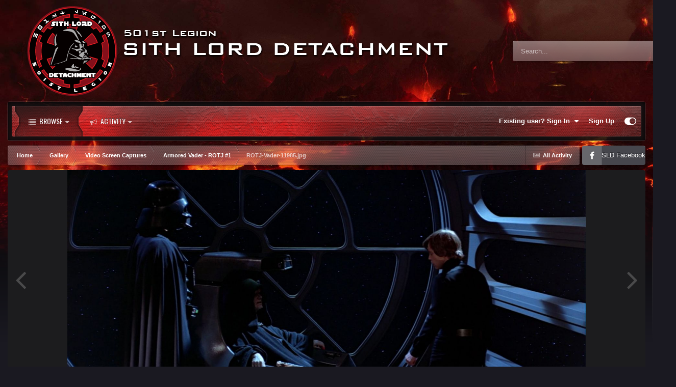

--- FILE ---
content_type: text/html;charset=UTF-8
request_url: https://forum.501stsithlords.com/index.php?/gallery/image/478-rotj-vader-11985jpg/
body_size: 14115
content:
<!DOCTYPE html>
<html id="focus" lang="en-US" dir="ltr" 
data-focus-guest
data-focus-group-id='2'
data-focus-theme-id='10'

data-focus-navigation='dropdown'




data-focus-picker='scroll'

data-focus-scheme='dark'

data-focus-cookie='10'


data-focus-post='margin mobile--no-margin'
data-focus-post-header='background border-v'
data-focus-post-controls='transparent buttons'
data-focus-blocks='contrast pages'
data-focus-ui="guest-alert new-badge no-cTopicPostArea social-inherit transparent-ficon"
data-focus-backdrop data-globaltemplate='4.7.0'>
	<head>
		<meta charset="utf-8">
        
		<title>ROTJ-Vader-11985.jpg - Video Screen Captures - 501st Sith Lord Detachment</title>
		
		
		
		

	<meta name="viewport" content="width=device-width, initial-scale=1">



	<meta name="twitter:card" content="summary_large_image" />




	
		
			
				<meta property="og:title" content="ROTJ-Vader-11985.jpg">
			
		
	

	
		
			
				<meta property="og:type" content="website">
			
		
	

	
		
			
				<meta property="og:url" content="https://forum.501stsithlords.com/index.php?/gallery/image/478-rotj-vader-11985jpg/">
			
		
	

	
		
			
		
	

	
		
			
		
	

	
		
			
				<meta property="og:updated_time" content="2014-01-07T16:43:53Z">
			
		
	

	
		
			
				<meta property="og:image" content="https://forum.501stsithlords.com/uploads/gallery/album_3/gallery_2757_3_87538.jpg">
			
		
	

	
		
			
				<meta property="og:image:type" content="image/jpeg">
			
		
	

	
		
			
				<meta property="og:site_name" content="501st Sith Lord Detachment">
			
		
	

	
		
			
				<meta property="og:locale" content="en_US">
			
		
	


	
		<link rel="canonical" href="https://forum.501stsithlords.com/index.php?/gallery/image/478-rotj-vader-11985jpg/" />
	

	
		<link rel="preload" href="https://forum.501stsithlords.com/uploads/gallery/album_3/gallery_2757_3_87538.jpg" as="image" type="image/jpeg" />
	





<link rel="manifest" href="https://forum.501stsithlords.com/index.php?/manifest.webmanifest/">
<meta name="msapplication-config" content="https://forum.501stsithlords.com/index.php?/browserconfig.xml/">
<meta name="msapplication-starturl" content="/">
<meta name="application-name" content="501st Sith Lord Detachment">
<meta name="apple-mobile-web-app-title" content="501st Sith Lord Detachment">

	<meta name="theme-color" content="#2c2c2c">










<link rel="preload" href="//forum.501stsithlords.com/applications/core/interface/font/fontawesome-webfont.woff2?v=4.7.0" as="font" crossorigin="anonymous">
		




	<link rel='stylesheet' href='https://forum.501stsithlords.com/uploads/css_built_10/341e4a57816af3ba440d891ca87450ff_framework.css?v=a68ea1f8611751667433' media='all'>

	<link rel='stylesheet' href='https://forum.501stsithlords.com/uploads/css_built_10/05e81b71abe4f22d6eb8d1a929494829_responsive.css?v=a68ea1f8611751667433' media='all'>

	<link rel='stylesheet' href='https://forum.501stsithlords.com/uploads/css_built_10/90eb5adf50a8c640f633d47fd7eb1778_core.css?v=a68ea1f8611751667433' media='all'>

	<link rel='stylesheet' href='https://forum.501stsithlords.com/uploads/css_built_10/5a0da001ccc2200dc5625c3f3934497d_core_responsive.css?v=a68ea1f8611751667433' media='all'>

	<link rel='stylesheet' href='https://forum.501stsithlords.com/uploads/css_built_10/37c6452ea623de41c991284837957128_gallery.css?v=a68ea1f8611751667433' media='all'>

	<link rel='stylesheet' href='https://forum.501stsithlords.com/uploads/css_built_10/22e9af7d7c6ac7ddc7db0f1b0d471efc_gallery_responsive.css?v=a68ea1f8611751667433' media='all'>

	<link rel='stylesheet' href='https://forum.501stsithlords.com/uploads/css_built_10/8a32dcbf06236254181d222455063219_global.css?v=a68ea1f8611751667433' media='all'>





<link rel='stylesheet' href='https://forum.501stsithlords.com/uploads/css_built_10/258adbb6e4f3e83cd3b355f84e3fa002_custom.css?v=a68ea1f8611751667433' media='all'>




		
<script type='text/javascript'>
var focusHtml = document.getElementById('focus');
var cookieId = focusHtml.getAttribute('data-focus-cookie');

//	['setting-name', enabled-by-default, has-toggle]
var focusSettings = [
	
 ['sticky-header', 0, 1],
	['mobile-footer', 1, 1],
	['fluid', 0, 1],
	['larger-font-size', 0, 1],
	['sticky-author-panel', 0, 1],
	['sticky-sidebar', 0, 1],
	['flip-sidebar', 0, 1],
	
	
]; 
for(var i = 0; i < focusSettings.length; i++) {
	var settingName = focusSettings[i][0];
	var isDefault = focusSettings[i][1];
	var allowToggle = focusSettings[i][2];
	if(allowToggle){
		var choice = localStorage.getItem(settingName);
		if( (choice === '1') || (!choice && (isDefault)) ){
			focusHtml.classList.add('enable--' + settingName + '');
		}
	} else if(isDefault){
		focusHtml.classList.add('enable--' + settingName + '');
	}
}

	var loadRandomBackground = function(){
		var randomBackgrounds = [ 1,2,3,4,];
		var randomBackground = randomBackgrounds[Math.floor(Math.random()*randomBackgrounds.length)];
		focusHtml.setAttribute('data-focus-bg', randomBackground);
		focusHtml.setAttribute('data-focus-bg-random', '');
	}


	
		var backgroundChoice = localStorage.getItem('focusBackground-' + cookieId + '') || '1';
		if (backgroundChoice == 'random'){
			loadRandomBackground();
		} else {
			focusHtml.setAttribute('data-focus-bg', '' + backgroundChoice + '');
		}
	

</script>

<script>
	let backgroundImages = [
		'https://forum.501stsithlords.com/uploads/monthly_2022_12/background2mus.jpg.39ff9ac77cb674cd1296646e259aef87.jpg',
		'https://forum.501stsithlords.com/uploads/monthly_2022_12/background1sd.jpg.41b457dfb5cec0a049922c74406990db.jpg',
		'https://forum.501stsithlords.com/uploads/monthly_2022_12/background3cor.jpg.4b1e4a662d5ecba35efc586ce5dae67f.jpg',
		'https://forum.501stsithlords.com/uploads/monthly_2022_12/background3cor2.jpg.f7f8f7f5c3ef5f314640c44d2dbb6c6e.jpg',
		 ,
		 ,
		 ,
		 ,
		 ,
		 ,
	];

	function setBackgroundImageSrc(num){
		let selectedImage = backgroundImages[num - 1];
		if (selectedImage){
			document.querySelector('.background-fade-image img').setAttribute('src', selectedImage);
		}
	}
</script>

		
		
		

	
	<link rel='shortcut icon' href='https://forum.501stsithlords.com/uploads/monthly_2017_12/favicon.ico.6c681b697b4c66ba7bc5c8e124e1b7c6.ico' type="image/x-icon">

		
<link rel="preconnect" href="https://fonts.googleapis.com">
<link rel="preconnect" href="https://fonts.gstatic.com" crossorigin>
<link href="https://fonts.googleapis.com/css2?family=Oswald&display=swap" rel="stylesheet"> 
	</head>
	<body class='ipsApp ipsApp_front ipsJS_none ipsClearfix' data-controller='core.front.core.app' data-message="" data-pageApp='gallery' data-pageLocation='front' data-pageModule='gallery' data-pageController='view' data-pageID='478'  >
		
        

        

		<a href='#ipsLayout_mainArea' class='ipsHide' title='Go to main content on this page' accesskey='m'>Jump to content</a>
			<div class="background-fade">
				<div class="background-fade-image">
					<img src="[data-uri]" alt='' aria-hidden='true' />
				</div>
			</div>
 			<script>let selectedBackgroundImage = focusHtml.getAttribute('data-focus-bg'); setBackgroundImageSrc(selectedBackgroundImage);</script>
			  
<ul id='elMobileNav' class='ipsResponsive_hideDesktop' data-controller='core.front.core.mobileNav'>
	
		
			
			
				
				
			
				
				
			
				
					<li id='elMobileBreadcrumb'>
						<a href='https://forum.501stsithlords.com/index.php?/gallery/album/3-armored-vader-rotj-1/'>
							<span>Armored Vader - ROTJ #1</span>
						</a>
					</li>
				
				
			
				
				
			
		
	
  
	<li class='elMobileNav__home'>
		<a href='https://forum.501stsithlords.com/'><i class="fa fa-home" aria-hidden="true"></i></a>
	</li>
	
	
	<li >
		<a data-action="defaultStream" href='https://forum.501stsithlords.com/index.php?/discover/'><i class="fa fa-newspaper-o" aria-hidden="true"></i></a>
	</li>

	

	
		<li class='ipsJS_show'>
			<a href='https://forum.501stsithlords.com/index.php?/search/' data-class='display--focus-mobile-search'><i class='fa fa-search'></i></a>
		</li>
	

	
<li data-focus-editor>
	<a href='#'>
		<i class='fa fa-toggle-on'></i>
	</a>
</li>
<li data-focus-toggle-theme>
	<a href='#'>
		<i class='fa'></i>
	</a>
</li>
  	
	<li data-ipsDrawer data-ipsDrawer-drawerElem='#elMobileDrawer'>
		<a href='#'>
			
			
				
			
			
			
			<i class='fa fa-navicon'></i>
		</a>
	</li>
</ul>
			<div class='content-layer ipsLayout_container'>
				
<div class='focus-mobile-search'>
	<div class='focus-mobile-search__close' data-class='display--focus-mobile-search'><i class="fa fa-times" aria-hidden="true"></i></div>
</div>
				<div id='ipsLayout_header'>
					<header class='focus-header'>
						<div class='ipsLayout_container'>
							<div class='focus-header-align'>
								
<a class='focus-logo' href='https://forum.501stsithlords.com/' accesskey='1'>
	
		
		<span class='focus-logo__image'>
			<img src="https://forum.501stsithlords.com/uploads/monthly_2022_12/SLDHeader2.png.d9df7974b7cce42b6466dfec287ddbc1.png" alt='501st Sith Lord Detachment'>
		</span>
		
			<!-- <span class='focus-logo__text'>
				
				<span class='focus-logo__slogan'>Sith Lord Detachment</span>
			</span> -->
		
	
</a>
								
									<div class='focus-search'></div>
								
							</div>
						</div>
					</header>
				</div>
				<div class='nav-bar-wrap ipsResponsive_showDesktop focus-sticky-header'>
					<div class='focus-nav-bar'>
						<div class='ipsLayout_container ipsFlex ipsFlex-jc:between ipsFlex-ai:center'>
							<div class='ipsfocus-blur'></div>
							<div class='focus-nav'>

	<nav  class=' ipsResponsive_showDesktop'>
		<div class='ipsNavBar_primary ipsNavBar_primary--loading ipsLayout_container '>
			<ul data-role="primaryNavBar" class='ipsClearfix'>
				


	
		
		
			
		
		<li class='ipsNavBar_active' data-active id='elNavSecondary_1' data-role="navBarItem" data-navApp="core" data-navExt="CustomItem">
			
			
				<a href="https://forum.501stsithlords.com"  data-navItem-id="1" data-navDefault>
					Browse<span class='ipsNavBar_active__identifier'></span>
				</a>
			
			
				<ul class='ipsNavBar_secondary ' data-role='secondaryNavBar'>
					


	
		
		
		<li  id='elNavSecondary_8' data-role="navBarItem" data-navApp="forums" data-navExt="Forums">
			
			
				<a href="https://forum.501stsithlords.com/index.php"  data-navItem-id="8" >
					Forums<span class='ipsNavBar_active__identifier'></span>
				</a>
			
			
		</li>
	
	

	
		
		
			
		
		<li class='ipsNavBar_active' data-active id='elNavSecondary_9' data-role="navBarItem" data-navApp="gallery" data-navExt="Gallery">
			
			
				<a href="https://forum.501stsithlords.com/index.php?/gallery/"  data-navItem-id="9" data-navDefault>
					Gallery<span class='ipsNavBar_active__identifier'></span>
				</a>
			
			
		</li>
	
	

	
	

	
		
		
		<li  id='elNavSecondary_11' data-role="navBarItem" data-navApp="core" data-navExt="StaffDirectory">
			
			
				<a href="https://forum.501stsithlords.com/index.php?/staff/"  data-navItem-id="11" >
					Staff<span class='ipsNavBar_active__identifier'></span>
				</a>
			
			
		</li>
	
	

	
		
		
		<li  id='elNavSecondary_12' data-role="navBarItem" data-navApp="core" data-navExt="OnlineUsers">
			
			
				<a href="https://forum.501stsithlords.com/index.php?/online/"  data-navItem-id="12" >
					Online Users<span class='ipsNavBar_active__identifier'></span>
				</a>
			
			
		</li>
	
	

	
		
		
		<li  id='elNavSecondary_13' data-role="navBarItem" data-navApp="core" data-navExt="Leaderboard">
			
			
				<a href="https://forum.501stsithlords.com/index.php?/leaderboard/"  data-navItem-id="13" >
					Leaderboard<span class='ipsNavBar_active__identifier'></span>
				</a>
			
			
		</li>
	
	

					<li class='ipsHide' id='elNavigationMore_1' data-role='navMore'>
						<a href='#' data-ipsMenu data-ipsMenu-appendTo='#elNavigationMore_1' id='elNavigationMore_1_dropdown'>More <i class='fa fa-caret-down'></i></a>
						<ul class='ipsHide ipsMenu ipsMenu_auto' id='elNavigationMore_1_dropdown_menu' data-role='moreDropdown'></ul>
					</li>
				</ul>
			
		</li>
	
	

	
		
		
		<li  id='elNavSecondary_2' data-role="navBarItem" data-navApp="core" data-navExt="CustomItem">
			
			
				<a href="https://forum.501stsithlords.com/index.php?/discover/"  data-navItem-id="2" >
					Activity<span class='ipsNavBar_active__identifier'></span>
				</a>
			
			
				<ul class='ipsNavBar_secondary ipsHide' data-role='secondaryNavBar'>
					


	
		
		
		<li  id='elNavSecondary_3' data-role="navBarItem" data-navApp="core" data-navExt="AllActivity">
			
			
				<a href="https://forum.501stsithlords.com/index.php?/discover/"  data-navItem-id="3" >
					All Activity<span class='ipsNavBar_active__identifier'></span>
				</a>
			
			
		</li>
	
	

	
	

	
	

	
	

	
		
		
		<li  id='elNavSecondary_7' data-role="navBarItem" data-navApp="core" data-navExt="Search">
			
			
				<a href="https://forum.501stsithlords.com/index.php?/search/"  data-navItem-id="7" >
					Search<span class='ipsNavBar_active__identifier'></span>
				</a>
			
			
		</li>
	
	

					<li class='ipsHide' id='elNavigationMore_2' data-role='navMore'>
						<a href='#' data-ipsMenu data-ipsMenu-appendTo='#elNavigationMore_2' id='elNavigationMore_2_dropdown'>More <i class='fa fa-caret-down'></i></a>
						<ul class='ipsHide ipsMenu ipsMenu_auto' id='elNavigationMore_2_dropdown_menu' data-role='moreDropdown'></ul>
					</li>
				</ul>
			
		</li>
	
	

	
	

	
	

				
				<li class="focus-nav__more focus-nav__more--hidden">
					<a href="#"> More <span class='ipsNavBar_active__identifier'></span></a>
					<ul class='ipsNavBar_secondary'></ul>
				</li>
				
			</ul>
			

	<div id="elSearchWrapper">
		<div id='elSearch' data-controller="core.front.core.quickSearch">
			<form accept-charset='utf-8' action='//forum.501stsithlords.com/index.php?/search/&amp;do=quicksearch' method='post'>
                <input type='search' id='elSearchField' placeholder='Search...' name='q' autocomplete='off' aria-label='Search'>
                <details class='cSearchFilter'>
                    <summary class='cSearchFilter__text'></summary>
                    <ul class='cSearchFilter__menu'>
                        
                        <li><label><input type="radio" name="type" value="all"  checked><span class='cSearchFilter__menuText'>Everywhere</span></label></li>
                        
                            
                                <li><label><input type="radio" name="type" value='contextual_{&quot;type&quot;:&quot;gallery_image&quot;,&quot;nodes&quot;:2}'><span class='cSearchFilter__menuText'>This Category</span></label></li>
                            
                                <li><label><input type="radio" name="type" value='contextual_{&quot;type&quot;:&quot;gallery_image&quot;,&quot;item&quot;:478}'><span class='cSearchFilter__menuText'>This Image</span></label></li>
                            
                        
                        
                            <li><label><input type="radio" name="type" value="core_statuses_status"><span class='cSearchFilter__menuText'>Status Updates</span></label></li>
                        
                            <li><label><input type="radio" name="type" value="forums_topic"><span class='cSearchFilter__menuText'>Topics</span></label></li>
                        
                            <li><label><input type="radio" name="type" value="gallery_image"><span class='cSearchFilter__menuText'>Images</span></label></li>
                        
                            <li><label><input type="radio" name="type" value="gallery_album_item"><span class='cSearchFilter__menuText'>Albums</span></label></li>
                        
                            <li><label><input type="radio" name="type" value="core_members"><span class='cSearchFilter__menuText'>Members</span></label></li>
                        
                    </ul>
                </details>
				<button class='cSearchSubmit' type="submit" aria-label='Search'><i class="fa fa-search"></i></button>
			</form>
		</div>
	</div>

		</div>
	</nav>
</div>
							
								<div class='focus-user'>

	<ul id='elUserNav' class='ipsList_inline cSignedOut ipsResponsive_showDesktop'>
		
		
		
		
			
				<li id='elSignInLink'>
					<a href='https://forum.501stsithlords.com/index.php?/login/' data-ipsMenu-closeOnClick="false" data-ipsMenu id='elUserSignIn'>
						Existing user? Sign In &nbsp;<i class='fa fa-caret-down'></i>
					</a>
					
<div id='elUserSignIn_menu' class='ipsMenu ipsMenu_auto ipsHide'>
	<form accept-charset='utf-8' method='post' action='https://forum.501stsithlords.com/index.php?/login/'>
		<input type="hidden" name="csrfKey" value="3fee9eeaf5ef3af2ea703ba76195e544">
		<input type="hidden" name="ref" value="aHR0cHM6Ly9mb3J1bS41MDFzdHNpdGhsb3Jkcy5jb20vaW5kZXgucGhwPy9nYWxsZXJ5L2ltYWdlLzQ3OC1yb3RqLXZhZGVyLTExOTg1anBnLw==">
		<div data-role="loginForm">
			
			
			
				
<div class="ipsPad ipsForm ipsForm_vertical">
	<h4 class="ipsType_sectionHead">Sign In</h4>
	<br><br>
	<ul class='ipsList_reset'>
		<li class="ipsFieldRow ipsFieldRow_noLabel ipsFieldRow_fullWidth">
			
			
				<input type="text" placeholder="Display Name or Email Address" name="auth" autocomplete="email">
			
		</li>
		<li class="ipsFieldRow ipsFieldRow_noLabel ipsFieldRow_fullWidth">
			<input type="password" placeholder="Password" name="password" autocomplete="current-password">
		</li>
		<li class="ipsFieldRow ipsFieldRow_checkbox ipsClearfix">
			<span class="ipsCustomInput">
				<input type="checkbox" name="remember_me" id="remember_me_checkbox" value="1" checked aria-checked="true">
				<span></span>
			</span>
			<div class="ipsFieldRow_content">
				<label class="ipsFieldRow_label" for="remember_me_checkbox">Remember me</label>
				<span class="ipsFieldRow_desc">Not recommended on shared computers</span>
			</div>
		</li>
		<li class="ipsFieldRow ipsFieldRow_fullWidth">
			<button type="submit" name="_processLogin" value="usernamepassword" class="ipsButton ipsButton_primary ipsButton_small" id="elSignIn_submit">Sign In</button>
			
				<p class="ipsType_right ipsType_small">
					
						<a href='https://forum.501stsithlords.com/index.php?/lostpassword/' data-ipsDialog data-ipsDialog-title='Forgot your password?'>
					
					Forgot your password?</a>
				</p>
			
		</li>
	</ul>
</div>
			
		</div>
	</form>
</div>
				</li>
			
		
		
			<li>
				
					<a href='https://forum.501stsithlords.com/index.php?/register/'  id='elRegisterButton'>Sign Up</a>
				
			</li>
		
		
<li class='elUserNav_sep'></li>
<li class='cUserNav_icon ipsJS_show' data-focus-editor>
	<a href='#' data-ipsTooltip>
		<i class='fa fa-toggle-on'></i>
	</a>
</li>
<li class='cUserNav_icon ipsJS_show' data-focus-toggle-theme>
	<a href='#' data-ipsTooltip>
		<i class='fa'></i>
	</a>
</li>

 
	</ul>
</div>
							
						</div>
					</div>
				</div>		
		<main id='ipsLayout_body' class='ipsLayout_container'>
			<div class='focus-content'>
				<div class='focus-content-padding'>
					<div id='ipsLayout_contentArea'>
						<div class='focus-precontent'>
							<div class='focus-breadcrumb'>
								
<nav class='ipsBreadcrumb ipsBreadcrumb_top ipsFaded_withHover'>
	

	<ul class='ipsList_inline ipsPos_right'>
		
		<li >
			<a data-action="defaultStream" class='ipsType_light '  href='https://forum.501stsithlords.com/index.php?/discover/'><i class="fa fa-newspaper-o" aria-hidden="true"></i> <span>All Activity</span></a>
		</li>
		
	</ul>

	<ul data-role="breadcrumbList">
		<li>
			<a title="Home" href='https://forum.501stsithlords.com/'>
				<span>Home <i class='fa fa-angle-right'></i></span>
			</a>
		</li>
		
		
			<li>
				
					<a href='https://forum.501stsithlords.com/index.php?/gallery/'>
						<span>Gallery <i class='fa fa-angle-right' aria-hidden="true"></i></span>
					</a>
				
			</li>
		
			<li>
				
					<a href='https://forum.501stsithlords.com/index.php?/gallery/category/2-video-screen-captures/'>
						<span>Video Screen Captures <i class='fa fa-angle-right' aria-hidden="true"></i></span>
					</a>
				
			</li>
		
			<li>
				
					<a href='https://forum.501stsithlords.com/index.php?/gallery/album/3-armored-vader-rotj-1/'>
						<span>Armored Vader - ROTJ #1 <i class='fa fa-angle-right' aria-hidden="true"></i></span>
					</a>
				
			</li>
		
			<li>
				
					ROTJ-Vader-11985.jpg
				
			</li>
		
	</ul>
</nav>
								

<ul class='focus-social focus-social--iconText'>
	<li><a href="https://www.facebook.com/SithLordDetachment" target="_blank">SLD Facebook</a></li>
</ul>

							</div>
						</div>
						





						<div id='ipsLayout_contentWrapper'>
							
							<div id='ipsLayout_mainArea'>
								
								
								
								
								

	




								



<div data-controller='gallery.front.view.image' data-lightboxURL='https://forum.501stsithlords.com/index.php?/gallery/image/478-rotj-vader-11985jpg/'>
	<div class='ipsColumns ipsMargin_bottom'>
		<div class='ipsColumn ipsColumn_fluid'>
			<div class='cGalleryLightbox_inner' data-role="imageSizer">
				<div class='elGalleryHeader'>
					

<div id='elGalleryImage' class='elGalleryImage' data-role="imageFrame" data-imageSizes='{&quot;large&quot;:[1600,680],&quot;small&quot;:[240,102]}'>
	
		<div class='cGalleryViewImage' data-role='notesWrapper' data-controller='gallery.front.view.notes' data-imageID='478'  data-notesData='[]'>
			<div>
				<a href='https://forum.501stsithlords.com/uploads/gallery/album_3/gallery_2757_3_87538.jpg' title='View in lightbox' data-ipsLightbox>
					<img src='https://forum.501stsithlords.com/uploads/gallery/album_3/gallery_2757_3_87538.jpg' alt="ROTJ-Vader-11985.jpg" title='ROTJ-Vader-11985.jpg' data-role='theImage'>
				</a>
            </div>
			
		</div>
        	


		<div class='cGalleryImageFade'>
			<div class='cGalleryImageBottomBar'>
				<div class='cGalleryCreditInfo ipsType_normal ipsHide'>
					

					
				</div>
				
					<ul class='ipsList_inline'>
						<li>
							<a href='#' data-ipsMenu data-ipsMenu-above='true' id='elImageTools' class='ipsButton ipsButton_link ipsButton_verySmall ipsJS_show cGalleryViewImage_controls'>Image Tools <i class='fa fa-caret-down'></i></a>
						</li>
					</ul>
					<ul class='ipsMenu ipsMenu_auto ipsHide' id='elImageTools_menu'>
						
						
						
							<li class='ipsMenu_item'>
								<a href='https://forum.501stsithlords.com/index.php?/gallery/image/478-rotj-vader-11985jpg/&amp;do=download' title='Download'><i class='fa fa-fw fa-download'></i> Download</a>
							</li>
						
					</ul>
				
			</div>
		</div>
	
	<span class='elGalleryImageNav'>
       
            <a href='https://forum.501stsithlords.com/index.php?/gallery/image/478-rotj-vader-11985jpg/&amp;browse=1&amp;do=previous' class='elGalleryImageNav_prev' data-action="prevMedia"><i class='fa fa-angle-left'></i></a>
            <a href='https://forum.501stsithlords.com/index.php?/gallery/image/478-rotj-vader-11985jpg/&amp;browse=1&amp;do=next' class='elGalleryImageNav_next' data-action="nextMedia"><i class='fa fa-angle-right'></i></a>
        
	</span>
</div>
				</div>
			</div>
            
            
            
			<div class='cGalleryImageThumbs'>
				<ol class='cGalleryCarousel' id='gallery-image-thumbs'>
                    
					
			            <li class='cGalleryCarousel__item'>
			            	<div class='ipsImageBlock'>
				                
					                <a href='https://forum.501stsithlords.com/index.php?/gallery/image/482-rotj-vader-11981jpg/' title='View the image ROTJ-Vader-11981.jpg' class='ipsImageBlock__main'>
					                	<img src='https://forum.501stsithlords.com/uploads/gallery/album_3/sml_gallery_2757_3_246795.jpg' alt="ROTJ-Vader-11981.jpg" loading="lazy">
					                </a>
				                
                            	

                            </div>
                        </li>
                        
			        
			            <li class='cGalleryCarousel__item'>
			            	<div class='ipsImageBlock'>
				                
					                <a href='https://forum.501stsithlords.com/index.php?/gallery/image/481-rotj-vader-11982jpg/' title='View the image ROTJ-Vader-11982.jpg' class='ipsImageBlock__main'>
					                	<img src='https://forum.501stsithlords.com/uploads/gallery/album_3/sml_gallery_2757_3_195895.jpg' alt="ROTJ-Vader-11982.jpg" loading="lazy">
					                </a>
				                
                            	

                            </div>
                        </li>
                        
			        
			            <li class='cGalleryCarousel__item'>
			            	<div class='ipsImageBlock'>
				                
					                <a href='https://forum.501stsithlords.com/index.php?/gallery/image/480-rotj-vader-11983jpg/' title='View the image ROTJ-Vader-11983.jpg' class='ipsImageBlock__main'>
					                	<img src='https://forum.501stsithlords.com/uploads/gallery/album_3/sml_gallery_2757_3_176762.jpg' alt="ROTJ-Vader-11983.jpg" loading="lazy">
					                </a>
				                
                            	

                            </div>
                        </li>
                        
			        
			            <li class='cGalleryCarousel__item'>
			            	<div class='ipsImageBlock'>
				                
					                <a href='https://forum.501stsithlords.com/index.php?/gallery/image/479-rotj-vader-11984jpg/' title='View the image ROTJ-Vader-11984.jpg' class='ipsImageBlock__main'>
					                	<img src='https://forum.501stsithlords.com/uploads/gallery/album_3/sml_gallery_2757_3_94351.jpg' alt="ROTJ-Vader-11984.jpg" loading="lazy">
					                </a>
				                
                            	

                            </div>
                        </li>
                        
			        

                    <li class='cGalleryCarousel__item cGalleryCarousel__item--active'>
                    	<div class='ipsImageBlock'>
	                        
	                            <a href='https://forum.501stsithlords.com/index.php?/gallery/image/478-rotj-vader-11985jpg/' title='View the image ROTJ-Vader-11985.jpg' class='ipsImageBlock__main'>
	                                <img src='https://forum.501stsithlords.com/uploads/gallery/album_3/sml_gallery_2757_3_87538.jpg' alt="ROTJ-Vader-11985.jpg" loading="lazy">
	                            </a>
                        	
                        	

                        </div>
                        
                    </li>

                    
                        <li class='cGalleryCarousel__item'>
                        	<div class='ipsImageBlock'>
	                            
	                                <a href='https://forum.501stsithlords.com/index.php?/gallery/image/477-rotj-vader-11986jpg/' title='View the image ROTJ-Vader-11986.jpg' class='ipsImageBlock__main'>
	                                    <img src='https://forum.501stsithlords.com/uploads/gallery/album_3/sml_gallery_2757_3_148050.jpg' alt="ROTJ-Vader-11986.jpg" loading="lazy">
	                                </a>
	                            
	                            

	                        </div>
                        </li>
                        
                        
                    
                        <li class='cGalleryCarousel__item'>
                        	<div class='ipsImageBlock'>
	                            
	                                <a href='https://forum.501stsithlords.com/index.php?/gallery/image/476-rotj-vader-11987jpg/' title='View the image ROTJ-Vader-11987.jpg' class='ipsImageBlock__main'>
	                                    <img src='https://forum.501stsithlords.com/uploads/gallery/album_3/sml_gallery_2757_3_205106.jpg' alt="ROTJ-Vader-11987.jpg" loading="lazy">
	                                </a>
	                            
	                            

	                        </div>
                        </li>
                        
                        
                    
                        <li class='cGalleryCarousel__item'>
                        	<div class='ipsImageBlock'>
	                            
	                                <a href='https://forum.501stsithlords.com/index.php?/gallery/image/475-rotj-vader-12308jpg/' title='View the image ROTJ-Vader-12308.jpg' class='ipsImageBlock__main'>
	                                    <img src='https://forum.501stsithlords.com/uploads/gallery/album_3/sml_gallery_2757_3_239735.jpg' alt="ROTJ-Vader-12308.jpg" loading="lazy">
	                                </a>
	                            
	                            

	                        </div>
                        </li>
                        
                        
                    
                        <li class='cGalleryCarousel__item'>
                        	<div class='ipsImageBlock'>
	                            
	                                <a href='https://forum.501stsithlords.com/index.php?/gallery/image/474-rotj-vader-12309jpg/' title='View the image ROTJ-Vader-12309.jpg' class='ipsImageBlock__main'>
	                                    <img src='https://forum.501stsithlords.com/uploads/gallery/album_3/sml_gallery_2757_3_250375.jpg' alt="ROTJ-Vader-12309.jpg" loading="lazy">
	                                </a>
	                            
	                            

	                        </div>
                        </li>
                        
                        
                            
				</ol>
                <div class='cGalleryCarouselNav cGalleryCarouselNav--overlay' data-carousel-controls='gallery-image-thumbs' data-controller="gallery.front.browse.carousel" hidden>
                    <button class='cGalleryCarouselNav__button' data-carousel-arrow='prev' aria-label='Previous' role='button'>
                        <svg aria-hidden="true" xmlns="http://www.w3.org/2000/svg" viewBox="0 0 320 512" width="10"><path d="M34.52 239.03L228.87 44.69c9.37-9.37 24.57-9.37 33.94 0l22.67 22.67c9.36 9.36 9.37 24.52.04 33.9L131.49 256l154.02 154.75c9.34 9.38 9.32 24.54-.04 33.9l-22.67 22.67c-9.37 9.37-24.57 9.37-33.94 0L34.52 272.97c-9.37-9.37-9.37-24.57 0-33.94z"/></svg>
                    </button>
                    <button class='cGalleryCarouselNav__button' data-carousel-arrow='next' aria-label='Next' role='button'>
                        <svg aria-hidden="true" xmlns="http://www.w3.org/2000/svg" viewBox="0 0 320 512" width="10"><path d="M285.476 272.971L91.132 467.314c-9.373 9.373-24.569 9.373-33.941 0l-22.667-22.667c-9.357-9.357-9.375-24.522-.04-33.901L188.505 256 34.484 101.255c-9.335-9.379-9.317-24.544.04-33.901l22.667-22.667c9.373-9.373 24.569-9.373 33.941 0L285.475 239.03c9.373 9.372 9.373 24.568.001 33.941z"/></svg>
                    </button>
                </div>
			</div>
            
		</div>
	</div>

	<section data-role='imageInfo'>
		




<div class='ipsColumns ipsColumns_collapsePhone ipsResponsive_pull ipsSpacer_bottom'>
	<div class='ipsColumn ipsColumn_fluid'>
		

		<div class='ipsBox'>
			<div class='ipsPadding' data-role='imageDescription'>
				<div class='ipsFlex ipsFlex-ai:center ipsFlex-fw:wrap ipsGap:4'>
					<div class='ipsFlex-flex:11'>
						<h1 class='ipsType_pageTitle ipsContained_container'>
							
							
							
							
							
								<span class='ipsContained ipsType_break'>ROTJ-Vader-11985.jpg</span>
							
						</h1>
						
					</div>
				</div>
				<hr class='ipsHr'>
				<div class='ipsPageHeader__meta ipsFlex ipsFlex-jc:between ipsFlex-ai:center ipsFlex-fw:wrap ipsGap:3'>
					<div class='ipsFlex-flex:11'>
						<div class='ipsPhotoPanel ipsPhotoPanel_mini ipsClearfix'>
							


	<a href="https://forum.501stsithlords.com/index.php?/profile/2757-darthaloha/" rel="nofollow" data-ipsHover data-ipsHover-width="370" data-ipsHover-target="https://forum.501stsithlords.com/index.php?/profile/2757-darthaloha/&amp;do=hovercard" class="ipsUserPhoto ipsUserPhoto_mini" title="Go to DarthAloha's profile">
		<img src='https://forum.501stsithlords.com/uploads/profile/photo-thumb-2757.jpg' alt='DarthAloha' loading="lazy">
	</a>

							<div>
								<p class='ipsType_reset ipsType_normal ipsType_blendLinks'>
									By 


<a href='https://forum.501stsithlords.com/index.php?/profile/2757-darthaloha/' rel="nofollow" data-ipsHover data-ipsHover-width='370' data-ipsHover-target='https://forum.501stsithlords.com/index.php?/profile/2757-darthaloha/&amp;do=hovercard&amp;referrer=https%253A%252F%252Fforum.501stsithlords.com%252Findex.php%253F%252Fgallery%252Fimage%252F478-rotj-vader-11985jpg%252F' title="Go to DarthAloha's profile" class="ipsType_break">DarthAloha</a>
								</p>
								<ul class='ipsList_inline'>
									<li class='ipsType_light'><time datetime='2014-01-07T16:43:53Z' title='01/07/2014 04:43  PM' data-short='12 yr'>January 7, 2014</time></li>
									<li class='ipsType_light'>1,814 views</li>
									
										<li><a href='https://forum.501stsithlords.com/index.php?/profile/2757-darthaloha/content/&amp;type=gallery_image'>View DarthAloha's images</a></li>
									
								</ul>
							</div>
						</div>
					</div>
					<div class='ipsFlex-flex:01 ipsResponsive_hidePhone'>
						<div class='ipsShareLinks'>
							
								


    <a href='#elShareItem_1302639351_menu' id='elShareItem_1302639351' data-ipsMenu class='ipsShareButton ipsButton ipsButton_verySmall ipsButton_link ipsButton_link--light'>
        <span><i class='fa fa-share-alt'></i></span> &nbsp;Share
    </a>

    <div class='ipsPadding ipsMenu ipsMenu_normal ipsHide' id='elShareItem_1302639351_menu' data-controller="core.front.core.sharelink">
        
        
        <span data-ipsCopy data-ipsCopy-flashmessage>
            <a href="https://forum.501stsithlords.com/index.php?/gallery/image/478-rotj-vader-11985jpg/" class="ipsButton ipsButton_light ipsButton_small ipsButton_fullWidth" data-role="copyButton" data-clipboard-text="https://forum.501stsithlords.com/index.php?/gallery/image/478-rotj-vader-11985jpg/" data-ipstooltip title='Copy Link to Clipboard'><i class="fa fa-clone"></i> https://forum.501stsithlords.com/index.php?/gallery/image/478-rotj-vader-11985jpg/</a>
        </span>
        <ul class='ipsShareLinks ipsMargin_top:half'>
            
                <li>
<a href="https://x.com/share?url=https%3A%2F%2Fforum.501stsithlords.com%2Findex.php%3F%2Fgallery%2Fimage%2F478-rotj-vader-11985jpg%2F" class="cShareLink cShareLink_x" target="_blank" data-role="shareLink" title='Share on X' data-ipsTooltip rel='nofollow noopener'>
    <i class="fa fa-x"></i>
</a></li>
            
                <li>
<a href="https://www.facebook.com/sharer/sharer.php?u=https%3A%2F%2Fforum.501stsithlords.com%2Findex.php%3F%2Fgallery%2Fimage%2F478-rotj-vader-11985jpg%2F" class="cShareLink cShareLink_facebook" target="_blank" data-role="shareLink" title='Share on Facebook' data-ipsTooltip rel='noopener nofollow'>
	<i class="fa fa-facebook"></i>
</a></li>
            
                <li>
<a href="https://www.reddit.com/submit?url=https%3A%2F%2Fforum.501stsithlords.com%2Findex.php%3F%2Fgallery%2Fimage%2F478-rotj-vader-11985jpg%2F&amp;title=ROTJ-Vader-11985.jpg" rel="nofollow noopener" class="cShareLink cShareLink_reddit" target="_blank" title='Share on Reddit' data-ipsTooltip>
	<i class="fa fa-reddit"></i>
</a></li>
            
                <li>
<a href="mailto:?subject=ROTJ-Vader-11985.jpg&body=https%3A%2F%2Fforum.501stsithlords.com%2Findex.php%3F%2Fgallery%2Fimage%2F478-rotj-vader-11985jpg%2F" rel='nofollow' class='cShareLink cShareLink_email' title='Share via email' data-ipsTooltip>
	<i class="fa fa-envelope"></i>
</a></li>
            
                <li>
<a href="https://pinterest.com/pin/create/button/?url=https://forum.501stsithlords.com/index.php?/gallery/image/478-rotj-vader-11985jpg/&amp;media=https://forum.501stsithlords.com/uploads/gallery/album_3/gallery_2757_3_87538.jpg" class="cShareLink cShareLink_pinterest" rel="nofollow noopener" target="_blank" data-role="shareLink" title='Share on Pinterest' data-ipsTooltip>
	<i class="fa fa-pinterest"></i>
</a></li>
            
        </ul>
        
            <hr class='ipsHr'>
            <button class='ipsHide ipsButton ipsButton_verySmall ipsButton_light ipsButton_fullWidth ipsMargin_top:half' data-controller='core.front.core.webshare' data-role='webShare' data-webShareTitle='ROTJ-Vader-11985.jpg' data-webShareText='ROTJ-Vader-11985.jpg' data-webShareUrl='https://forum.501stsithlords.com/index.php?/gallery/image/478-rotj-vader-11985jpg/'>More sharing options...</button>
        
    </div>

							
                            

							



							

<div data-followApp='gallery' data-followArea='image' data-followID='478' data-controller='core.front.core.followButton'>
	

	<a href='https://forum.501stsithlords.com/index.php?/login/' rel="nofollow" class="ipsFollow ipsPos_middle ipsButton ipsButton_light ipsButton_verySmall ipsButton_disabled" data-role="followButton" data-ipsTooltip title='Sign in to follow this'>
		<span>Followers</span>
		<span class='ipsCommentCount'>0</span>
	</a>

</div>
						</div>
					</div>
				</div>
				
				

				

					

				

					

				
			</div>
			<div class='ipsItemControls'>
				
					

	<div data-controller='core.front.core.reaction' class='ipsItemControls_right ipsClearfix '>	
		<div class='ipsReact ipsPos_right'>
			
				
				<div class='ipsReact_blurb ipsHide' data-role='reactionBlurb'>
					
				</div>
			
			
			
		</div>
	</div>

				
				<ul class='ipsComment_controls ipsClearfix ipsItemControls_left'>
					
				</ul>
			</div>
		</div>
	</div>
	<div class='ipsColumn ipsColumn_veryWide' id='elGalleryImageStats'>
		<div class='ipsBox ipsPadding' data-role="imageStats">
			

			

            <div>
                <h2 class='ipsType_minorHeading ipsType_break'>From the album: </h2>
                <h3 class='ipsType_sectionHead'><a href='https://forum.501stsithlords.com/index.php?/gallery/album/3-armored-vader-rotj-1/'>Armored Vader - ROTJ #1</a></h3>
                <span class='ipsType_light'>&middot; 1,106 images</span>
                <ul class='ipsList_reset ipsMargin_top ipsHide'>
                    <li><i class='fa fa-camera'></i> 1,106 images</li>
                    
                    
                </ul>
            </div>
            <hr class='ipsHr'>

			
				<h2 class='ipsType_minorHeading ipsType_break ipsMargin_bottom:half'>Photo Information</h2>
				<div class='cGalleryExif'>
					
						<div class='ipsType_center ipsMargin_top'>
							<a href='https://forum.501stsithlords.com/index.php?/gallery/image/478-rotj-vader-11985jpg/&amp;do=metadata' data-ipsDialog data-ipsdialog-size="narrow" data-ipsDialog-title='View all photo EXIF information' class='ipsButton ipsButton_light ipsButton_verySmall'>View photo EXIF information</a>
						</div>
					
				</div>
			
		</div>
	</div>
</div>


<div class='ipsBox ipsPadding ipsResponsive_pull ipsResponsive_showPhone ipsMargin_top'>
	<div class='ipsShareLinks'>
		
			


    <a href='#elShareItem_402444905_menu' id='elShareItem_402444905' data-ipsMenu class='ipsShareButton ipsButton ipsButton_verySmall ipsButton_light '>
        <span><i class='fa fa-share-alt'></i></span> &nbsp;Share
    </a>

    <div class='ipsPadding ipsMenu ipsMenu_normal ipsHide' id='elShareItem_402444905_menu' data-controller="core.front.core.sharelink">
        
        
        <span data-ipsCopy data-ipsCopy-flashmessage>
            <a href="https://forum.501stsithlords.com/index.php?/gallery/image/478-rotj-vader-11985jpg/" class="ipsButton ipsButton_light ipsButton_small ipsButton_fullWidth" data-role="copyButton" data-clipboard-text="https://forum.501stsithlords.com/index.php?/gallery/image/478-rotj-vader-11985jpg/" data-ipstooltip title='Copy Link to Clipboard'><i class="fa fa-clone"></i> https://forum.501stsithlords.com/index.php?/gallery/image/478-rotj-vader-11985jpg/</a>
        </span>
        <ul class='ipsShareLinks ipsMargin_top:half'>
            
                <li>
<a href="https://x.com/share?url=https%3A%2F%2Fforum.501stsithlords.com%2Findex.php%3F%2Fgallery%2Fimage%2F478-rotj-vader-11985jpg%2F" class="cShareLink cShareLink_x" target="_blank" data-role="shareLink" title='Share on X' data-ipsTooltip rel='nofollow noopener'>
    <i class="fa fa-x"></i>
</a></li>
            
                <li>
<a href="https://www.facebook.com/sharer/sharer.php?u=https%3A%2F%2Fforum.501stsithlords.com%2Findex.php%3F%2Fgallery%2Fimage%2F478-rotj-vader-11985jpg%2F" class="cShareLink cShareLink_facebook" target="_blank" data-role="shareLink" title='Share on Facebook' data-ipsTooltip rel='noopener nofollow'>
	<i class="fa fa-facebook"></i>
</a></li>
            
                <li>
<a href="https://www.reddit.com/submit?url=https%3A%2F%2Fforum.501stsithlords.com%2Findex.php%3F%2Fgallery%2Fimage%2F478-rotj-vader-11985jpg%2F&amp;title=ROTJ-Vader-11985.jpg" rel="nofollow noopener" class="cShareLink cShareLink_reddit" target="_blank" title='Share on Reddit' data-ipsTooltip>
	<i class="fa fa-reddit"></i>
</a></li>
            
                <li>
<a href="mailto:?subject=ROTJ-Vader-11985.jpg&body=https%3A%2F%2Fforum.501stsithlords.com%2Findex.php%3F%2Fgallery%2Fimage%2F478-rotj-vader-11985jpg%2F" rel='nofollow' class='cShareLink cShareLink_email' title='Share via email' data-ipsTooltip>
	<i class="fa fa-envelope"></i>
</a></li>
            
                <li>
<a href="https://pinterest.com/pin/create/button/?url=https://forum.501stsithlords.com/index.php?/gallery/image/478-rotj-vader-11985jpg/&amp;media=https://forum.501stsithlords.com/uploads/gallery/album_3/gallery_2757_3_87538.jpg" class="cShareLink cShareLink_pinterest" rel="nofollow noopener" target="_blank" data-role="shareLink" title='Share on Pinterest' data-ipsTooltip>
	<i class="fa fa-pinterest"></i>
</a></li>
            
        </ul>
        
            <hr class='ipsHr'>
            <button class='ipsHide ipsButton ipsButton_verySmall ipsButton_light ipsButton_fullWidth ipsMargin_top:half' data-controller='core.front.core.webshare' data-role='webShare' data-webShareTitle='ROTJ-Vader-11985.jpg' data-webShareText='ROTJ-Vader-11985.jpg' data-webShareUrl='https://forum.501stsithlords.com/index.php?/gallery/image/478-rotj-vader-11985jpg/'>More sharing options...</button>
        
    </div>

		
        

		



		

<div data-followApp='gallery' data-followArea='image' data-followID='478' data-controller='core.front.core.followButton'>
	

	<a href='https://forum.501stsithlords.com/index.php?/login/' rel="nofollow" class="ipsFollow ipsPos_middle ipsButton ipsButton_light ipsButton_verySmall ipsButton_disabled" data-role="followButton" data-ipsTooltip title='Sign in to follow this'>
		<span>Followers</span>
		<span class='ipsCommentCount'>0</span>
	</a>

</div>
	</div>
</div>
	</section>

	<div data-role='imageComments'>
	
	</div>

</div> 


								


							</div>
							


						</div>
					</div>
					
				</div>
				

<div class='focus-mega-footer'>
	<div class='focus-mega-footer__columns'>
		
			<div class='focus-mega-footer__column'>
				<ul class='footerLinks'>
	<li><a href="https://databank.501st.com/databank/Costuming:SLD_CRL" target="_blank">SLD Costume Reference Libraries (CRL)</a></li></ul>

			</div>
		
		
			<div class='focus-mega-footer__column'>
				<ul class='footerLinks'>
	<li><a href="https://www.theflagshipeclipse.com/"  target="_blank">Our Sister site for other Sith, <strong>The Flagship Eclipse<strong></a></li>
</ul>

			</div>
		
		
		
		
		
	</div>
</div>

				
<nav class='ipsBreadcrumb ipsBreadcrumb_bottom ipsFaded_withHover'>
	
		


	

	<ul class='ipsList_inline ipsPos_right'>
		
		<li >
			<a data-action="defaultStream" class='ipsType_light '  href='https://forum.501stsithlords.com/index.php?/discover/'><i class="fa fa-newspaper-o" aria-hidden="true"></i> <span>All Activity</span></a>
		</li>
		
	</ul>

	<ul data-role="breadcrumbList">
		<li>
			<a title="Home" href='https://forum.501stsithlords.com/'>
				<span>Home <i class='fa fa-angle-right'></i></span>
			</a>
		</li>
		
		
			<li>
				
					<a href='https://forum.501stsithlords.com/index.php?/gallery/'>
						<span>Gallery <i class='fa fa-angle-right' aria-hidden="true"></i></span>
					</a>
				
			</li>
		
			<li>
				
					<a href='https://forum.501stsithlords.com/index.php?/gallery/category/2-video-screen-captures/'>
						<span>Video Screen Captures <i class='fa fa-angle-right' aria-hidden="true"></i></span>
					</a>
				
			</li>
		
			<li>
				
					<a href='https://forum.501stsithlords.com/index.php?/gallery/album/3-armored-vader-rotj-1/'>
						<span>Armored Vader - ROTJ #1 <i class='fa fa-angle-right' aria-hidden="true"></i></span>
					</a>
				
			</li>
		
			<li>
				
					ROTJ-Vader-11985.jpg
				
			</li>
		
	</ul>
</nav>
			</div>
		</main>
		<footer id='ipsLayout_footer' class='ipsClearfix'>
			
			<div class='ipsLayout_container'>
				

<ul class='ipsList_inline ipsType_center ipsSpacer_top' id="elFooterLinks">
	
<li class="focus:copyright"><a href="https://www.ipsfocus.com" target="_blank" rel="noopener">IPS Theme</a> by <a href="https://www.ipsfocus.com" target="_blank" rel="noopener">IPSFocus</a></li>
	
	
	
	
		<li>
			<a href='#elNavTheme_menu' id='elNavTheme' data-ipsMenu data-ipsMenu-above>Theme <i class='fa fa-caret-down'></i></a>
			<ul id='elNavTheme_menu' class='ipsMenu ipsMenu_selectable ipsHide'>
			
				<li class='ipsMenu_item ipsMenu_itemChecked'>
					<form action="//forum.501stsithlords.com/index.php?/theme/&amp;csrfKey=3fee9eeaf5ef3af2ea703ba76195e544" method="post">
					<input type="hidden" name="ref" value="aHR0cHM6Ly9mb3J1bS41MDFzdHNpdGhsb3Jkcy5jb20vaW5kZXgucGhwPy9nYWxsZXJ5L2ltYWdlLzQ3OC1yb3RqLXZhZGVyLTExOTg1anBnLw==">
					<button type='submit' name='id' value='10' class='ipsButton ipsButton_link ipsButton_link_secondary'>Titan 4.7 SLD Redux (Default)</button>
					</form>
				</li>
			
				<li class='ipsMenu_item'>
					<form action="//forum.501stsithlords.com/index.php?/theme/&amp;csrfKey=3fee9eeaf5ef3af2ea703ba76195e544" method="post">
					<input type="hidden" name="ref" value="aHR0cHM6Ly9mb3J1bS41MDFzdHNpdGhsb3Jkcy5jb20vaW5kZXgucGhwPy9nYWxsZXJ5L2ltYWdlLzQ3OC1yb3RqLXZhZGVyLTExOTg1anBnLw==">
					<button type='submit' name='id' value='6' class='ipsButton ipsButton_link ipsButton_link_secondary'>Titan 4.4 SLD </button>
					</form>
				</li>
			
				<li class='ipsMenu_item'>
					<form action="//forum.501stsithlords.com/index.php?/theme/&amp;csrfKey=3fee9eeaf5ef3af2ea703ba76195e544" method="post">
					<input type="hidden" name="ref" value="aHR0cHM6Ly9mb3J1bS41MDFzdHNpdGhsb3Jkcy5jb20vaW5kZXgucGhwPy9nYWxsZXJ5L2ltYWdlLzQ3OC1yb3RqLXZhZGVyLTExOTg1anBnLw==">
					<button type='submit' name='id' value='1' class='ipsButton ipsButton_link ipsButton_link_secondary'>Default </button>
					</form>
				</li>
			
				<li class='ipsMenu_item'>
					<form action="//forum.501stsithlords.com/index.php?/theme/&amp;csrfKey=3fee9eeaf5ef3af2ea703ba76195e544" method="post">
					<input type="hidden" name="ref" value="aHR0cHM6Ly9mb3J1bS41MDFzdHNpdGhsb3Jkcy5jb20vaW5kZXgucGhwPy9nYWxsZXJ5L2ltYWdlLzQ3OC1yb3RqLXZhZGVyLTExOTg1anBnLw==">
					<button type='submit' name='id' value='5' class='ipsButton ipsButton_link ipsButton_link_secondary'>Titan 4.2 SLDv2inProg </button>
					</form>
				</li>
			
			</ul>
		</li>
	
	
	
</ul>	


<ul class='focus-social focus-social--iconText'>
	<li><a href="https://www.facebook.com/SithLordDetachment" target="_blank">SLD Facebook</a></li>
</ul>



<p id='elCopyright'>
	<span id='elCopyright_userLine'></span>
	<a rel='nofollow' title='Invision Community' href='https://www.invisioncommunity.com/'>Powered by Invision Community</a>
</p>
			</div>
		</footer> 
			</div>    
		
<div id='elMobileDrawer' class='ipsDrawer ipsHide'>
	<div class='ipsDrawer_menu'>
		<a href='#' class='ipsDrawer_close' data-action='close'><span>&times;</span></a>
		<div class='ipsDrawer_content ipsFlex ipsFlex-fd:column'>
			
				<div class='ipsPadding ipsBorder_bottom'>
					<ul class='ipsToolList ipsToolList_vertical'>
						<li>
							<a href='https://forum.501stsithlords.com/index.php?/login/' id='elSigninButton_mobile' class='ipsButton ipsButton_light ipsButton_small ipsButton_fullWidth'>Existing user? Sign In</a>
						</li>
						
							<li>
								
									<a href='https://forum.501stsithlords.com/index.php?/register/'  id='elRegisterButton_mobile' class='ipsButton ipsButton_small ipsButton_fullWidth ipsButton_important'>Sign Up</a>
								
							</li>
						
					</ul>
				</div>
			

			

			<ul class='ipsDrawer_list ipsFlex-flex:11'>
				

				
				
				
				
					
						
						
							<li class='ipsDrawer_itemParent'>
								<h4 class='ipsDrawer_title'><a href='#'>Browse</a></h4>
								<ul class='ipsDrawer_list'>
									<li data-action="back"><a href='#'>Back</a></li>
									
									
										
										
										
											
												
											
										
											
												
											
										
											
										
											
												
											
										
											
												
											
										
											
												
											
										
									
													
									
										<li><a href='https://forum.501stsithlords.com'>Browse</a></li>
									
									
									
										


	
		
			<li>
				<a href='https://forum.501stsithlords.com/index.php' >
					Forums
				</a>
			</li>
		
	

	
		
			<li>
				<a href='https://forum.501stsithlords.com/index.php?/gallery/' >
					Gallery
				</a>
			</li>
		
	

	

	
		
			<li>
				<a href='https://forum.501stsithlords.com/index.php?/staff/' >
					Staff
				</a>
			</li>
		
	

	
		
			<li>
				<a href='https://forum.501stsithlords.com/index.php?/online/' >
					Online Users
				</a>
			</li>
		
	

	
		
			<li>
				<a href='https://forum.501stsithlords.com/index.php?/leaderboard/' >
					Leaderboard
				</a>
			</li>
		
	

										
								</ul>
							</li>
						
					
				
					
						
						
							<li class='ipsDrawer_itemParent'>
								<h4 class='ipsDrawer_title'><a href='#'>Activity</a></h4>
								<ul class='ipsDrawer_list'>
									<li data-action="back"><a href='#'>Back</a></li>
									
									
										
										
										
											
												
													
													
									
													
									
									
									
										


	
		
			<li>
				<a href='https://forum.501stsithlords.com/index.php?/discover/' >
					All Activity
				</a>
			</li>
		
	

	

	

	

	
		
			<li>
				<a href='https://forum.501stsithlords.com/index.php?/search/' >
					Search
				</a>
			</li>
		
	

										
								</ul>
							</li>
						
					
				
					
				
					
				
				
			</ul>

			
		</div>
	</div>
</div>

<div id='elMobileCreateMenuDrawer' class='ipsDrawer ipsHide'>
	<div class='ipsDrawer_menu'>
		<a href='#' class='ipsDrawer_close' data-action='close'><span>&times;</span></a>
		<div class='ipsDrawer_content ipsSpacer_bottom ipsPad'>
			<ul class='ipsDrawer_list'>
				<li class="ipsDrawer_listTitle ipsType_reset">Create New...</li>
				
			</ul>
		</div>
	</div>
</div>
		
		



<div class='focus-mobile-footer-spacer'></div>
<nav class='focus-mobile-footer'>
	<ul>
		
		
		<li data-item='forums' >
			<a href='https://forum.501stsithlords.com/index.php'>
				<i class="fa fa-comments-o" aria-hidden="true"></i>
				<span class='focus-mobile-footer__text'>Forums</span>
			</a>
		</li>
		
		
		
		
		
		
			
			<li data-item='discover' >
				<a href='https://forum.501stsithlords.com/index.php?/discover/'>
					<i class="fa fa-newspaper-o" aria-hidden="true"></i>
					<span class='focus-mobile-footer__text'>Unread</span>
				</a>
			</li>
		
		
		
		
		
		
			
				<li data-item='login'>
					<a href='https://forum.501stsithlords.com/index.php?/login/'>
						<i class="fa fa-user" aria-hidden="true"></i>
						<span class='focus-mobile-footer__text'>Sign In</span>
					</a>
				</li>
			
			
				<li data-item='register'>
				
					<a href='https://forum.501stsithlords.com/index.php?/register/' >
				
						<i class="fa fa-user" aria-hidden="true"></i>
						<span class='focus-mobile-footer__text'>Sign Up</span>
					</a>
				</li>
			
		
		
			<li data-item='more' data-ipsDrawer data-ipsDrawer-drawerElem='#elMobileDrawer'>
				<a href='#'>
					<i class="fa fa-ellipsis-h" aria-hidden="true"></i>
					<span class='focus-mobile-footer__text'>More</span>
				</a>
			</li>
		
	</ul>
</nav>

		

	
	<script type='text/javascript'>
		var ipsDebug = false;		
	
		var CKEDITOR_BASEPATH = '//forum.501stsithlords.com/applications/core/interface/ckeditor/ckeditor/';
	
		var ipsSettings = {
			
			
			cookie_path: "/",
			
			cookie_prefix: "ips4_",
			
			
			cookie_ssl: true,
			
            essential_cookies: ["oauth_authorize","member_id","login_key","clearAutosave","lastSearch","device_key","IPSSessionFront","loggedIn","noCache","hasJS","cookie_consent","cookie_consent_optional","forumpass_*"],
			upload_imgURL: "",
			message_imgURL: "",
			notification_imgURL: "",
			baseURL: "//forum.501stsithlords.com/",
			jsURL: "//forum.501stsithlords.com/applications/core/interface/js/js.php",
			csrfKey: "3fee9eeaf5ef3af2ea703ba76195e544",
			antiCache: "a68ea1f8611751667433",
			jsAntiCache: "a68ea1f8611753752627",
			disableNotificationSounds: true,
			useCompiledFiles: true,
			links_external: true,
			memberID: 0,
			lazyLoadEnabled: false,
			blankImg: "//forum.501stsithlords.com/applications/core/interface/js/spacer.png",
			googleAnalyticsEnabled: false,
			matomoEnabled: false,
			viewProfiles: true,
			mapProvider: 'none',
			mapApiKey: '',
			pushPublicKey: null,
			relativeDates: true
		};
		
		
		
		
			ipsSettings['maxImageDimensions'] = {
				width: 1000,
				height: 750
			};
		
		
	</script>





<script type='text/javascript' src='https://forum.501stsithlords.com/uploads/javascript_global/root_library.js?v=a68ea1f8611753752627' data-ips></script>


<script type='text/javascript' src='https://forum.501stsithlords.com/uploads/javascript_global/root_js_lang_1.js?v=a68ea1f8611753752627' data-ips></script>


<script type='text/javascript' src='https://forum.501stsithlords.com/uploads/javascript_global/root_framework.js?v=a68ea1f8611753752627' data-ips></script>


<script type='text/javascript' src='https://forum.501stsithlords.com/uploads/javascript_core/global_global_core.js?v=a68ea1f8611753752627' data-ips></script>


<script type='text/javascript' src='https://forum.501stsithlords.com/uploads/javascript_global/root_front.js?v=a68ea1f8611753752627' data-ips></script>


<script type='text/javascript' src='https://forum.501stsithlords.com/uploads/javascript_core/front_front_core.js?v=a68ea1f8611753752627' data-ips></script>


<script type='text/javascript' src='https://forum.501stsithlords.com/uploads/javascript_gallery/front_front_view.js?v=a68ea1f8611753752627' data-ips></script>


<script type='text/javascript' src='https://forum.501stsithlords.com/uploads/javascript_gallery/front_front_browse.js?v=a68ea1f8611753752627' data-ips></script>


<script type='text/javascript' src='https://forum.501stsithlords.com/uploads/javascript_gallery/front_front_global.js?v=a68ea1f8611753752627' data-ips></script>


<script type='text/javascript' src='https://forum.501stsithlords.com/uploads/javascript_global/root_map.js?v=a68ea1f8611753752627' data-ips></script>



	<script type='text/javascript'>
		
			ips.setSetting( 'date_format', jQuery.parseJSON('"mm\/dd\/yy"') );
		
			ips.setSetting( 'date_first_day', jQuery.parseJSON('0') );
		
			ips.setSetting( 'ipb_url_filter_option', jQuery.parseJSON('"none"') );
		
			ips.setSetting( 'url_filter_any_action', jQuery.parseJSON('"allow"') );
		
			ips.setSetting( 'bypass_profanity', jQuery.parseJSON('0') );
		
			ips.setSetting( 'emoji_style', jQuery.parseJSON('"native"') );
		
			ips.setSetting( 'emoji_shortcodes', jQuery.parseJSON('true') );
		
			ips.setSetting( 'emoji_ascii', jQuery.parseJSON('true') );
		
			ips.setSetting( 'emoji_cache', jQuery.parseJSON('1694960606') );
		
			ips.setSetting( 'image_jpg_quality', jQuery.parseJSON('85') );
		
			ips.setSetting( 'cloud2', jQuery.parseJSON('false') );
		
			ips.setSetting( 'isAnonymous', jQuery.parseJSON('false') );
		
		
        
    </script>



<script type='application/ld+json'>
{
    "@context": "http://schema.org",
    "@type": "MediaObject",
    "@id": "https://forum.501stsithlords.com/index.php?/gallery/image/478-rotj-vader-11985jpg/",
    "url": "https://forum.501stsithlords.com/index.php?/gallery/image/478-rotj-vader-11985jpg/",
    "name": "ROTJ-Vader-11985.jpg",
    "description": "",
    "dateCreated": "2014-01-07T16:43:53+0000",
    "fileFormat": "image/jpeg",
    "keywords": [],
    "author": {
        "@type": "Person",
        "name": "DarthAloha",
        "image": "https://forum.501stsithlords.com/uploads/profile/photo-thumb-2757.jpg",
        "url": "https://forum.501stsithlords.com/index.php?/profile/2757-darthaloha/"
    },
    "interactionStatistic": [
        {
            "@type": "InteractionCounter",
            "interactionType": "http://schema.org/ViewAction",
            "userInteractionCount": 1814
        }
    ],
    "artMedium": "Digital",
    "width": 1600,
    "height": 680,
    "image": {
        "@type": "ImageObject",
        "url": "https://forum.501stsithlords.com/uploads/gallery/album_3/gallery_2757_3_87538.jpg",
        "caption": "ROTJ-Vader-11985.jpg",
        "thumbnail": "https://forum.501stsithlords.com/uploads/gallery/album_3/sml_gallery_2757_3_87538.jpg",
        "width": 1600,
        "height": 680,
        "exifData": [
            {
                "@type": "PropertyValue",
                "name": "FILE.FileName",
                "value": "gallery_2757_3_87538.jpg"
            },
            {
                "@type": "PropertyValue",
                "name": "FILE.FileDateTime",
                "value": "1389113033"
            },
            {
                "@type": "PropertyValue",
                "name": "FILE.FileSize",
                "value": "247819"
            },
            {
                "@type": "PropertyValue",
                "name": "FILE.FileType",
                "value": "2"
            },
            {
                "@type": "PropertyValue",
                "name": "FILE.MimeType",
                "value": "image/jpeg"
            },
            {
                "@type": "PropertyValue",
                "name": "FILE.SectionsFound",
                "value": "COMMENT"
            },
            {
                "@type": "PropertyValue",
                "name": "COMPUTED.html",
                "value": "width=\u0026quot;1920\u0026quot; height=\u0026quot;816\u0026quot;"
            },
            {
                "@type": "PropertyValue",
                "name": "COMPUTED.Height",
                "value": "816"
            },
            {
                "@type": "PropertyValue",
                "name": "COMPUTED.Width",
                "value": "1920"
            },
            {
                "@type": "PropertyValue",
                "name": "COMPUTED.IsColor",
                "value": "1"
            },
            {
                "@type": "PropertyValue",
                "name": "COMMENT.0",
                "value": "AppleMark"
            }
        ]
    },
    "thumbnailUrl": "https://forum.501stsithlords.com/uploads/gallery/album_3/sml_gallery_2757_3_87538.jpg"
}	
</script>

<script type='application/ld+json'>
{
    "@context": "http://www.schema.org",
    "publisher": "https://forum.501stsithlords.com/#organization",
    "@type": "WebSite",
    "@id": "https://forum.501stsithlords.com/#website",
    "mainEntityOfPage": "https://forum.501stsithlords.com/",
    "name": "501st Sith Lord Detachment",
    "url": "https://forum.501stsithlords.com/",
    "potentialAction": {
        "type": "SearchAction",
        "query-input": "required name=query",
        "target": "https://forum.501stsithlords.com/index.php?/search/\u0026q={query}"
    },
    "inLanguage": [
        {
            "@type": "Language",
            "name": "English (USA)",
            "alternateName": "en-US"
        }
    ]
}	
</script>

<script type='application/ld+json'>
{
    "@context": "http://www.schema.org",
    "@type": "Organization",
    "@id": "https://forum.501stsithlords.com/#organization",
    "mainEntityOfPage": "https://forum.501stsithlords.com/",
    "name": "501st Sith Lord Detachment",
    "url": "https://forum.501stsithlords.com/",
    "logo": {
        "@type": "ImageObject",
        "@id": "https://forum.501stsithlords.com/#logo",
        "url": "https://forum.501stsithlords.com/uploads/monthly_2022_12/SLDHeader2.png.d9df7974b7cce42b6466dfec287ddbc1.png"
    }
}	
</script>

<script type='application/ld+json'>
{
    "@context": "http://schema.org",
    "@type": "BreadcrumbList",
    "itemListElement": [
        {
            "@type": "ListItem",
            "position": 1,
            "item": {
                "name": "Gallery",
                "@id": "https://forum.501stsithlords.com/index.php?/gallery/"
            }
        },
        {
            "@type": "ListItem",
            "position": 2,
            "item": {
                "name": "Video Screen Captures",
                "@id": "https://forum.501stsithlords.com/index.php?/gallery/category/2-video-screen-captures/"
            }
        },
        {
            "@type": "ListItem",
            "position": 3,
            "item": {
                "name": "Armored Vader - ROTJ #1",
                "@id": "https://forum.501stsithlords.com/index.php?/gallery/album/3-armored-vader-rotj-1/"
            }
        },
        {
            "@type": "ListItem",
            "position": 4,
            "item": {
                "name": "ROTJ-Vader-11985.jpg"
            }
        }
    ]
}	
</script>



<script type='text/javascript'>
    (() => {
        let gqlKeys = [];
        for (let [k, v] of Object.entries(gqlKeys)) {
            ips.setGraphQlData(k, v);
        }
    })();
</script>
		

<script>$(document).ready(function(){
	
	var html = $('#focus');

	if (matchMedia) {
		var focus_pageWidth = window.matchMedia( "(min-width: 980px)" );
		focus_pageWidth.addListener(WidthChange);
		WidthChange(focus_pageWidth);
	}
	function WidthChange(focus_pageWidth) {
		if (focus_pageWidth.matches) {
			$("#elSearchWrapper").prependTo(".focus-search");
		} else {
			$("#elSearchWrapper").prependTo(".focus-mobile-search");
		}
	}

	

	// Customizer
	var customizerTooltip = getComputedStyle(document.documentElement).getPropertyValue('--lang__Customizer').slice(1, -1);
	$('[data-focus-editor] [data-ipsTooltip]').prop('title', customizerTooltip);
	$("[data-focus-editor]").hover(function() {
		html.addClass('focus-picker--loaded');
	});
	// Open and close with data-focus-editor
	$("[data-focus-editor]").on('click', function(event){
		html.toggleClass('focus-editor-open').addClass('focus-picker--loaded');
		event.preventDefault();
	});
	// ..and close by pressing ESC
	$(document).keyup(function(e) {
		if (e.keyCode === 27){
			html.removeClass('focus-editor-open');
		}
	});

	
		// Background Picker
		var selectedPicker = $('.focus-picker__item[data-focus-bg="' + backgroundChoice + '"]');
		selectedPicker.addClass('focus-picker__item--active');

		$(".focus-picker__item").on('click', function(){
			var backgroundClass = $(this).attr("data-focus-bg");
			$('.focus-picker__item').removeClass('focus-picker__item--active');
			$(this).addClass('focus-picker__item--active');
			if (backgroundClass == 'random'){
				html.attr('data-focus-bg-random', '');
			} else {
				html.attr('data-focus-bg', '' + backgroundClass + '');
				html.removeAttr('data-focus-bg-random');
			}
			localStorage.setItem('focusBackground-' + cookieId + '', '' + backgroundClass + '');
		});
	

	// Loop through settings and create the Customizer panels
	for(var i = 0; i < focusSettings.length; i++) {
		if(focusSettings[i][2]){
			var settingName = focusSettings[i][0];
			var settingDefault = focusSettings[i][1];
			var settingChoice = localStorage.getItem(settingName);
			if(settingChoice === '1' || (!(settingChoice) && settingDefault)){
				var status = 1;
			} else {
				var status = 0;
			}
			$("#focusEditorPanels").append("<div class='focus-editor-panel' data-setting='" + settingName + "' data-default='" + settingDefault + "' data-status='" + status + "'><div class='focus-editor-toggle'><i class='focus-toggle'><i></i></i></div><div class='focus-editor-text'></div></div>");
		}
	}

	// Change the class and localstorage when the toggle is clicked
	$('.focus-editor-panel[data-setting]').on('click', function(){
		var settingName = $(this).attr('data-setting');
		var settingStatus = $(this).attr('data-status');
		if(settingStatus === '1'){
			html.removeClass('enable--' + settingName);
			localStorage.setItem(settingName, '0');
			$(this).attr('data-status', '0');
		} else {
			html.addClass('enable--' + settingName);
			localStorage.setItem(settingName, '1');
			$(this).attr('data-status', '1');
		}
	});

	// Dark/light mode button
	var toggleThemeTooltip = getComputedStyle(document.documentElement).getPropertyValue('--lang--light-dark-mode').slice(1, -1);
	$('[data-focus-toggle-theme] [data-ipsTooltip]').prop('title', toggleThemeTooltip);
	$('[data-focus-toggle-theme]').on('click', function(e){
		var focusThemeId = html.attr('data-focus-alt-theme');
		if(focusThemeId){
			e.preventDefault();
			$("#focusAltThemeSubmit").val(focusThemeId);
			$("#focusAltThemeSubmit").click();
		}
	});

	 
		// Make hover navigation work with touch devices
		;(function(e,t,n,r){e.fn.doubleTapToGo=function(r){if(!("ontouchstart"in t)&&!navigator.msMaxTouchPoints&&!navigator.userAgent.toLowerCase().match(/windows phone os 7/i))return false;this.each(function(){var t=false;e(this).on("click",function(n){var r=e(this);if(r[0]!=t[0]){n.preventDefault();t=r}});e(n).on("click touchstart MSPointerDown",function(n){var r=true,i=e(n.target).parents();for(var s=0;s<i.length;s++)if(i[s]==t[0])r=false;if(r)t=false})});return this}})(jQuery,window,document); $('.ipsNavBar_primary > ul > li:has(ul)').doubleTapToGo();
	

	

	

	

	

	

	// Toggle class
	$('[data-class]').on( "click", function(event) { event.preventDefault(); var classContent = $(this).attr('data-class'); var classModifiers = classContent.split(' '); var className = classModifiers[0]; var modifyClass = classModifiers[1]; if (classModifiers[2]){ var targetElement = classModifiers[2]; } else { var targetElement = 'html'; } if (modifyClass === 'add'){ $(targetElement).addClass(className); } else if (modifyClass === 'remove'){ $(targetElement).removeClass(className); } else { $(targetElement).toggleClass(className); } });

});

// More dropdown menu
 
function focusNavigation() { var navwidth = 0; var morewidth = $('.ipsNavBar_primary .focus-nav__more').outerWidth(true); $('.ipsNavBar_primary > ul > li:not(.focus-nav__more)').each(function() { navwidth += $(this).outerWidth( true ) + 2; }); var availablespace = $('.ipsNavBar_primary').outerWidth(true) - morewidth; if (availablespace > 0 && navwidth > availablespace) { var lastItem = $('.ipsNavBar_primary > ul > li:not(.focus-nav__more)').last(); lastItem.attr('data-width', lastItem.outerWidth(true)); lastItem.prependTo($('.ipsNavBar_primary .focus-nav__more > ul')); focusNavigation(); } else { var firstMoreElement = $('.ipsNavBar_primary li.focus-nav__more li').first(); if (navwidth + firstMoreElement.data('width') < availablespace) { firstMoreElement.insertBefore($('.ipsNavBar_primary .focus-nav__more')); } } if ($('.focus-nav__more li').length > 0) { $('.focus-nav__more').removeClass('focus-nav__more--hidden'); } else { $('.focus-nav__more').addClass('focus-nav__more--hidden'); } }
$(window).on('load',function(){ $(".ipsNavBar_primary").removeClass("ipsNavBar_primary--loading"); focusNavigation(); });
$(window).on('resize',function(){ focusNavigation(); });
$(document).ready(function(){
	$('[data-setting="fluid"]').on('click', function(){
		setTimeout(function(){
			focusNavigation();
		}, 10);
	});
});

</script>


	<script>$(document).ready(function(){
		$(".focus-picker__item").on('click', function(){ var backgroundClass = $(this).attr("data-focus-bg"); setBackgroundImageSrc(backgroundClass); });
	});</script>

		
		
		
<div class='focus-editor-wrap'>
	<div class='focus-editor-overlay' data-focus-editor></div>
	<div class='focus-editor'>
		<div class='focus-editor-scroll'>
			
			<div class='focus-editor__picker'>
				<div class='focus-editor__title' data-focus-text='Background Picker'></div>
				<div class='focus-picker-wrap'>
					<div class="focus-picker">
						<div class='focus-picker__item' data-focus-bg='random'><i></i><div class='focus-picker__random-images'></div><div class='focus-picker__name' data-focus-text="Random"></div></div>
						<div class='focus-picker__item' data-focus-bg='1'><i></i><div class='focus-picker__name' data-focus-text='Mustafar'></div></div>
					    <div class='focus-picker__item' data-focus-bg='2'><i></i><div class='focus-picker__name' data-focus-text='Star Destroyer'></div></div>
					    <div class='focus-picker__item' data-focus-bg='3'><i></i><div class='focus-picker__name' data-focus-text='Coruscant Night 1'></div></div>
					    <div class='focus-picker__item' data-focus-bg='4'><i></i><div class='focus-picker__name' data-focus-text='Coruscant Night 2'></div></div>
					    
					    
					    
					    
					    
					    
					</div>
					
				</div>
			</div>
			
			<div>
				<div class='focus-editor__title' data-focus-text='Customize layout'></div>
				<div class='focus-editor-panels' id='focusEditorPanels'>
					<div class='focus-editor-panel' data-focus-toggle-theme>
						<div class='focus-editor-toggle'><i class='focus-toggle'><i></i></i></div>
						<div class='focus-editor-text'></div>
					</div>
				</div>
			</div>
		</div>
		<div class='focus-editor-save'>
			<button data-focus-editor class='ipsButton ipsButton_primary'></button>
		</div>
	</div>
</div>
		
<!-- Switch to alt theme -->
<form action="//forum.501stsithlords.com/index.php?/theme/&amp;csrfKey=3fee9eeaf5ef3af2ea703ba76195e544" method="post" id='focusAltTheme'>
	<input type="hidden" name="ref" value="aHR0cHM6Ly9mb3J1bS41MDFzdHNpdGhsb3Jkcy5jb20vaW5kZXgucGhwPy9nYWxsZXJ5L2ltYWdlLzQ3OC1yb3RqLXZhZGVyLTExOTg1anBnLw==">
	<button type='submit' name='id' value='0' id='focusAltThemeSubmit'>Change theme</button>
</form>
		<!--ipsQueryLog-->
		<!--ipsCachingLog-->
		
		
		
        
	</body>
</html>

--- FILE ---
content_type: text/css
request_url: https://forum.501stsithlords.com/uploads/css_built_10/258adbb6e4f3e83cd3b355f84e3fa002_custom.css?v=a68ea1f8611751667433
body_size: 138182
content:
 :root{--focus-bg--image:none;--focus-bg--color:rgb(var(--theme-page_background));--focus-bg--attachment-default:fixed;--focus-bg--position-default:50% 0;--focus-bg--repeat-default:repeat;--focus-bg--size-default:cover;--logo--color:inherit;--logo--font-weight:400;--logo--font-size:50px;--mobile-logo--font-size:40px;--header--height:200px;--responsive-header--height:90px;--header--background-color:rgb( var(--theme-header) );--primary-navigation--height:60px;--nav-bar--color:rgb(var(--theme-main_nav_font));--nav-bar--padding:0px;--nav--background:transparent;--nav--border-radius:0px;--nav--box-shadow:none;--nav--color:rgba(var(--theme-main_nav_font), 0.7);--nav--font-size:13.0px;--nav--font-weight:normal;--nav--margin:0px;--nav--padding:18px;--nav--text-transform:none;--nav-hover--color:rgb(var(--theme-main_nav_font));--nav-hover--background:transparent;--nav-hover--border-radius:var(--nav--border-radius);--nav-hover--box-shadow:var(--nav--box-shadow);--nav-active--color:rgb(var(--theme-main_nav_font));--nav-active--background:transparent;--nav-active--border-radius:var(--nav--border-radius);--nav-active--box-shadow:var(--nav--box-shadow);--secondary-navigation--height:44px;--secondary-nav--v-offset:var(--nav-bar--padding);--secondary-nav--font-size:12.0px;--secondary-nav--background:rgb(var(--theme-main_nav_tab));--secondary-nav--box-shadow:rgba(0,0,0,0.1) 0px 1px 2px;--secondary-nav--border-width:0px;--secondary-nav--border-style:solid;--secondary-nav--border-color:rgba(var(--theme-text_color),.2);--nav-dropdown--background:rgb(var(--theme-main_nav_tab));--nav-dropdown--color:rgb(var(--theme-main_nav_tab_font));--nav-dropdown--border:rgba(var(--theme-text_dark),0.2);--nav-dropdown--box-shadow:var(--nav-dropdown--border) 0px 0px 0px 1px, rgba(0,0,0,0.3) 0px 6px 20px, rgba(0,0,0,0.1) 0px 2px 2px;--nav-dropdown--arrow:6px;--nav-dropdown--offset-y:8px;--nav-dropdown--offset-x:8px;--nav-dropdown--width:210px;--nav-dropdown-hover--background:currentColor;--nav-dropdown-hover--opacity:.06;--user-nav--height:60px;--user-nav--background:none;--user-nav--hover-background:rgba(var(--theme-header_text),.1);--user-nav--color:inherit;--user-nav--border-color:currentColor;--user-nav--radius:4px;--user-nav--avatar-padding:4px;--user-nav-cta--v-offset:0px;--user-nav-cta--h-offset:0px;--user-nav-cta--color:#fff;--user-nav-cta--background:rgb(var(--theme-brand_primary));--search--width:320px;--search--height:40px;--search--background:rgb(var(--theme-area_background_reset));--search--color:rgb(var(--theme-text_color));--search--border-radius:50px;--breadcrumb--color:rgb(var(--theme-link));--breadcrumb--background:rgb(var(--theme-area_background_reset)) linear-gradient(to bottom, rgba(255,255,255,0.05) 0%, rgba(255,255,255,0) 100%);--breadcrumb--border:rgba(var(--theme-text_color), 0.2);--breadcrumb--border-radius:4px;--breadcrumb--border-width:1px;--breadcrumb--box-shadow:none;--breadcrumb--height:38px;--breadcrumb-angle-1:#fff;--breadcrumb-angle-2:rgba(var(--theme-text_color), 0.2);--breadcrumb-hover:rgba(255,255,255,0.4);--breadcrumb-active:rgba(0,0,0,0.06);--focus-social--color:#fff;--focus-social--height:var(--breadcrumb--height);--focus-social--border-radius:4px;--focus-social--border-width:1px;--customizer-overlay:rgba(var(--theme-area_background_dark), 0.88);--picker-thumbnail:90px;--picker-gap:10px;--toggle--width:35px;--toggle--height:15px;--toggle--padding:4px;--toggle-active--background:#2aad55;--editor-save--background:#2aad55;--minimal_container--width:var(--container--width);--content--padding:10px;--box--border-width:1px;--box--border-style:solid;--box--border-color:rgba(var(--theme-text_color),.2);--box--boxShadow:rgba(0,0,0,0.1) 0px 4px 6px -2px;--sectiontitle--background:rgb(var(--theme-section_title));--sectiontitle--border-radius:var(--box--radius) var(--box--radius) 0 0;--sectiontitle--border-width:0;--sectiontitle--border-style:solid;--sectiontitle--border-color:rgba( var(--theme-text_light), 0.15 );--sectiontitle--box-shadow:none;--sectiontitle--text-shadow:none;--sectiontitle--font-size:15.0px;--sectiontitle--padding:var(--sp-4) var(--sp-5);--widgettitle--border-radius:var(--box--radius) var(--box--radius) 0 0;--widgettitle--border-width:0 0 1px 0;--widgettitle--border-style:solid;--widgettitle--border-color:rgba( var(--theme-text_light), 0.15 );--widgettitle--box-shadow:none;--widgettitle--text-shadow:none;--widgettitle--font-size:13.0px;--widgettitle--padding:var(--sp-4) var(--sp-5);--forum-icon--width:36px;--forum-icon--height:36px;--forum-icon--border-radius:4px;--forum-icon--font-size:21px;--forum-icon--color:#fff;--forum-icon--box-shadow:none;--forum-icon--filter:opacity(0.3) grayscale(1);--forum-icon--mobile:calc(80 / 100);--sp-layout:15px;--sp-rows:var(--sp-4);--avatar--border-radius:4px;--avatar--box-shadow:rgba(0,0,0,0.1) 0px 3px 8px;--avatar--border-opacity:.3;--mega-footer--color:inherit;--mega-footer--background:rgb(var(--theme-area_background));--mobile-footer--background:var(--theme-area_background_reset);--mobile-footer--color:rgb(var(--theme-text_light));--mobile-footer--active:rgb(var(--theme-text_dark));--liveActivity--ba-co:#f9e181;--liveActivity--co:#623f0a;--post-header--background:rgb(var(--theme-secondary_title));--post-header--color:rgb(var(--theme-secondary_title_font));--post-header--height:42px;--post-header--border:1px solid rgba(var(--theme-text_color),.1);--post-header--border-radius:var(--box--radius);--post-header--box-shadow:none;--post-header--offset:var(--box--border-width);--post--font-size:14.0px;--post--larger-font-size:16.0px;--post--line-height:1.6;--author-pane-avatar:110px;--author-pane--background:transparent;--author-pane--spacer:90px;--author-pane--width:calc(var(--author-pane-avatar) + var(--author-pane--spacer));--author-pane--border-width:0px;--author-pane--margin:0px;--itemControls-offset:calc(var(--author-pane--width) + var(--author-pane--margin));--itemControls--background:rgb(var(--theme-area_background));--itemControls--border-color:rgba(var(--theme-text_color),.1);--itemControls--border-width:1px 0 0 0;--itemControls--font-size:12.0px;--commentControlButton--color:rgb(var(--theme-text_color));--commentControlButton--background:rgba(var(--theme-text_light), .1);--commentControlButton-hover--background:rgba(var(--theme-text_light), .2);--commentControlButton--border-color:transparent;--commentControlButton--border-radius:4px;--commentControlButton--height:28px;--commentControlText--color:rgb(var(--theme-text_color));--animated-falling-speed:1;--ipsmenu--background:rgb(var(--theme-area_background_reset));--grid-gap:15px;--grid-min:250px;--item-timeline--boxShadow:none;--z-index--editor:9999;--z-index--mobile-search:6000;--z-index--halloween:450;--z-index--event-fullscreen:400;--z-index--sticky-header:350;--z-index--mobile-footer:300;--z-index--header-primary:250;--z-index--header-secondary:200;--z-index--announcements:150;--z-index--content:100;--lang--light-dark-mode:var(--lang__Dark-Mode);}[data-focus-scheme="dark"]{color-scheme:dark;--lang--light-dark-mode:var(--lang__Light-Mode);--nav-dropdown--box-shadow:rgba(0,0,0,0.6) 0px 6px 20px, rgba(0,0,0,0.2) 0px 2px 2px;--breadcrumb--background:rgb(var(--theme-area_background_dark));--breadcrumb--border:rgba(var(--theme-text_color), 0.2);--breadcrumb-angle-1:rgba(255,255,255,0.25);--breadcrumb-angle-2:rgba(0,0,0,0.3);--breadcrumb-hover:rgba(255,255,255,0.05);--breadcrumb-active:rgba(0,0,0,0.15);--customizer-overlay:rgba(130,130,130,0.9);--focus-social--border-width:0px;--popup--boxShadow:0 8px 50px rgba(0,0,0,0.5), 0px 2px 10px rgba(0,0,0,0.25);--positive-light--flip:#324932;--positive-dark--flip:var(--positive-light);--negative-light--flip:#583131;--negative-dark--flip:var(--negative-light);--intermediate-light--flip:#4f3c28;--intermediate-dark--flip:var(--intermediate-light);--informational-light--flip:#3e5664;--informational-dark--flip:var(--informational-light);--general-light--flip:var(--general-dark);--general-dark--flip:var(--general-light);--input-error__background-color:#60323a;--input-success__background-color:#58674b;}@media (max-width:979px){body{overflow-x:hidden;overflow-y:scroll;}}body{font-size:13.0px;}.ipsUserPhoto{border-radius:var(--avatar--border-radius);color:inherit !important;}[data-focus-scheme="dark"] input:-webkit-autofill, [data-focus-scheme="dark"] input:focus:-webkit-autofill{-webkit-box-shadow:0 0 0 100px rgb(var(--theme-selected)) inset;}[data-focus-bg="1"]{--focus-bg--image:url('https://forum.501stsithlords.com/uploads/monthly_2022_12/background2mus.jpg.39ff9ac77cb674cd1296646e259aef87.jpg');--focus-bg--color:#1a1921;--focus-bg--rgb:var(--theme-focus_bg_1_color);}[data-focus-bg="2"]{--focus-bg--image:url('https://forum.501stsithlords.com/uploads/monthly_2022_12/background1sd.jpg.41b457dfb5cec0a049922c74406990db.jpg');--focus-bg--color:#181c1e;--focus-bg--rgb:var(--theme-focus_bg_2_color);}[data-focus-bg="3"]{--focus-bg--image:url('https://forum.501stsithlords.com/uploads/monthly_2022_12/background3cor.jpg.4b1e4a662d5ecba35efc586ce5dae67f.jpg');--focus-bg--color:#26282f;--focus-bg--rgb:var(--theme-focus_bg_3_color);}[data-focus-bg="4"]{--focus-bg--image:url('https://forum.501stsithlords.com/uploads/monthly_2022_12/background3cor2.jpg.f7f8f7f5c3ef5f314640c44d2dbb6c6e.jpg');--focus-bg--color:#212121;--focus-bg--rgb:var(--theme-focus_bg_4_color);}[data-focus-bg="5"]{--focus-bg--image:none;--focus-bg--color:#1f2126;--focus-bg--rgb:var(--theme-focus_bg_5_color);}[data-focus-bg="6"]{--focus-bg--image:none;--focus-bg--color:#1f2126;--focus-bg--rgb:var(--theme-focus_bg_6_color);}[data-focus-bg="7"]{--focus-bg--image:none;--focus-bg--color:#1f2126;--focus-bg--rgb:var(--theme-focus_bg_7_color);}[data-focus-bg="8"]{--focus-bg--image:none;--focus-bg--color:#1f2126;--focus-bg--rgb:var(--theme-focus_bg_8_color);}[data-focus-bg="9"]{--focus-bg--image:none;--focus-bg--color:#1f2126;--focus-bg--rgb:var(--theme-focus_bg_9_color);}[data-focus-bg="10"]{--focus-bg--image:none;--focus-bg--color:#1f2126;--focus-bg--rgb:var(--theme-focus_bg_10_color);}#ipsLayout_header header{background-color:var(--header--background-color);}#ipsLayout_header header > .ipsLayout_container{display:block;}@media (max-width:979px){.ipsApp .focus-header{padding:0 15px;}}.focus-header-align{display:flex;justify-content:space-between;align-items:center;}.focus-logo{align-items:center;align-self:stretch;display:inline-flex;flex:0 1 auto;font-size:var(--logo--font-size);-webkit-font-smoothing:antialiased;font-weight:var(--logo--font-weight);height:var(--header--height);line-height:1;min-width:0;text-decoration:none;white-space:nowrap;}@media (min-width:980px){.focus-logo{flex:0 0 auto;}}a.focus-logo{color:var(--logo--color);}.focus-logo__image{flex-direction:column;align-items:flex-start;justify-content:center;display:flex;height:inherit;}.focus-logo__image img{max-height:var(--logo--height);max-width:100%;}@media screen and (max-width:979px){.focus-logo{font-size:var(--mobile-logo--font-size);height:var(--responsive-header--height);}.focus-logo__image img{max-height:var(--responsive-logo--height);}}.focus-logo__text{flex:1 1 auto;}.focus-logo__text > *{display:block;}[dir="ltr"] .focus-logo__image + .focus-logo__text{margin-left:var(--logo--margin,.8em);}[dir="rtl"] .focus-logo__image + .focus-logo__text{margin-right:var(--logo--margin,.8em);}.focus-logo__slogan{font-size:var(--slogan--font-size, .7em);font-weight:normal;margin-top:var(--slogan--margin, .4em);opacity:var(--slogan--opacity, .7);}@media (max-width:979px){.focus-header-align{justify-content:center;text-align:center;}}#focusAltTheme{display:none;}:root{--lang__New:"NEW";--lang__Customizer:"Customizer";--lang__Dark-Mode:"Dark Mode";--lang__Light-Mode:"Light Mode";--lang__Background-Picker:"Background Picker";--lang__to-use-the-Background-Picker:"to use the Background Picker";--lang__The-Background-Picker-is-not-available-to-your-group:"The Background Picker is not available to your group.";--lang__Random:"Random";--lang__Customize-layout:"Customize layout";--lang__Save:"Save";--lang__remaining:"remaining";--lang__day-and:"day and";--lang__days-and:"days and";--lang__week:"week,";--lang__weeks:"weeks,";--lang-setting-title__dark-mode:"Dark mode?";--lang-setting-desc__dark-mode:"Use a dark theme which is easier on the eyes in low light environments.";--lang-setting-title__mobile-footer:"Mobile navigation bar?";--lang-setting-desc__mobile-footer:"Display a navigation bar at the bottom of the site when using a mobile device?";--lang-setting-title__fluid:"Fluid width?";--lang-setting-desc__fluid:"Enabling this will increase the width of the site so it occupies the width of your browser. Useful for larger screens.";--lang-setting-title__sticky-author-panel:"Sticky author panel?";--lang-setting-desc__sticky-author-panel:"If enabled, the author panel next to posts will stick to the top of the screen.";--lang-setting-title__sticky-header:"Sticky header?";--lang-setting-desc__sticky-header:"If enabled, the header will stick to the top of the screen.";--lang-setting-title__sticky-sidebar:"Sticky sidebar?";--lang-setting-desc__sticky-sidebar:"If enabled, the sidebar will stick to the top of the screen for easy access.";--lang-setting-title__flip-sidebar:"Flip sidebar?";--lang-setting-desc__flip-sidebar:"Flip the sidebar between the left and right sides.";--lang-setting-title__fullscreen-effect--confetti:"Enable confetti effect?";--lang-setting-desc__fullscreen-effect--confetti:"If enabled, confetti will fall across the site.";--lang-setting-title__fullscreen-effect--hearts:"Enable heart effect?";--lang-setting-desc__fullscreen-effect--hearts:"If enabled, animated hearts will fall across the site.";--lang-setting-title__fullscreen-effect--snow:"Enable snow effect?";--lang-setting-desc__fullscreen-effect--snow:"If enabled, snow will fall across the site.";--lang-setting-title__countdown:"Show countdown?";--lang-setting-desc__countdown:"If enabled, a countdown will be visible at the top of your page.";--lang-setting-title__larger-font-size:"Larger font-size for posts?";--lang-setting-desc__larger-font-size:"Increase the font-size of user submitted content such as posts.";}[data-focus-text]::after{content:attr(data-focus-text);}.focus-editor [data-focus-toggle-theme]{--title:var(--lang-setting-title__dark-mode);--desc:var(--lang-setting-desc__dark-mode);}[data-setting="mobile-footer"]{--title:var(--lang-setting-title__mobile-footer);--desc:var(--lang-setting-desc__mobile-footer);}[data-setting="fluid"]{--title:var(--lang-setting-title__fluid);--desc:var(--lang-setting-desc__fluid);}[data-setting="sticky-author-panel"]{--title:var(--lang-setting-title__sticky-author-panel);--desc:var(--lang-setting-desc__sticky-author-panel);}[data-setting="sticky-header"]{--title:var(--lang-setting-title__sticky-header);--desc:var(--lang-setting-desc__sticky-header);}[data-setting="sticky-sidebar"]{--title:var(--lang-setting-title__sticky-sidebar);--desc:var(--lang-setting-desc__sticky-sidebar);}[data-setting="flip-sidebar"]{--title:var(--lang-setting-title__flip-sidebar);--desc:var(--lang-setting-desc__flip-sidebar);}[data-setting="fullscreen-effect"]{--title:var(--lang-setting-title__fullscreen-effect--confetti);--desc:var(--lang-setting-desc__fullscreen-effect--confetti);}[data-event-fullscreen="hearts"] [data-setting="fullscreen-effect"]{--title:var(--lang-setting-title__fullscreen-effect--hearts);--desc:var(--lang-setting-desc__fullscreen-effect--hearts);}[data-event-fullscreen="snow"] [data-setting="fullscreen-effect"]{--title:var(--lang-setting-title__fullscreen-effect--snow);--desc:var(--lang-setting-desc__fullscreen-effect--snow);}[data-setting="countdown"]{--title:var(--lang-setting-title__countdown);--desc:var(--lang-setting-desc__countdown);}[data-setting="larger-font-size"]{--title:var(--lang-setting-title__larger-font-size);--desc:var(--lang-setting-desc__larger-font-size);}[data-focus-text="Background Picker"]::after{content:var(--lang__Background-Picker);}[data-focus-text="to use the Background Picker"]::after{content:var(--lang__to-use-the-Background-Picker);}[data-focus-text="The Background Picker is not available to your group."]::after{content:var(--lang__The-Background-Picker-is-not-available-to-your-group);}[data-focus-text="Random"]::after{content:var(--lang__Random);}[data-focus-text="Customize layout"]::after{content:var(--lang__Customize-layout);}[data-focus-text="remaining"]::after{content:var(--lang__remaining);}[data-focus-text="day and"]::after{content:var(--lang__day-and);}[data-focus-text="days and"]::after{content:var(--lang__days-and);}[data-focus-text="week,"]::after{content:var(--lang__week);}[data-focus-text="weeks,"]::after{content:var(--lang__weeks);}html:not([data-focus-alt-theme]) [data-focus-toggle-theme]{display:none !important;}[data-focus-scheme="light"] [data-focus-toggle-theme] .fa::before{content:'\f186';}[data-focus-scheme="dark"] [data-focus-toggle-theme] .fa::before{content:'\f0eb';}.ipsLayout_container{max-width:var(--container--width);}@media (max-width:979px){.ipsLayout_container{padding:0;}}@media (min-width:1301px){.enable--fluid body{--container--width:95%;}}.ipsLayout_container .ipsLayout_container{padding-left:0;padding-right:0;max-width:none;}#ipsLayout_body:not(.ipsLayout_container){margin:0;}@media (min-width:980px){.focus-content-padding{padding:var(--content--padding);}}#ipsLayout_contentArea{display:block;width:auto;}.focus-precontent > *{margin-bottom:10px;}.focus-precontent .cNotificationList{margin:0;}.cNotificationList > *{margin-bottom:10px;}@media (min-width:980px){#ipsLayout_contentWrapper{display:flex;margin-left:calc(var(--sp-layout) * -1);}#ipsLayout_contentWrapper > *{min-width:0;margin-left:var(--sp-layout);}}#ipsLayout_contentWrapper > *{display:block;height:auto;}#ipsLayout_mainArea{width:auto;min-height:0;flex:1 1 100%;}@media (max-width:979px){#ipsLayout_mainArea{padding-top:10px;padding-bottom:10px;}}#ipsLayout_sidebar{max-width:none;padding:0 !important;overflow:visible;flex:0 0 var(--sidebar--basis, 320px);}@media (max-width:979px){#ipsLayout_sidebar{padding-left:15px !important;padding-right:15px !important;}}#ipsLayout_sidebar.ipsLayout_sidebarUnused, .ipsLayout_sidebarUnused:not(.cWidgetsManaging) #ipsLayout_sidebar{flex:0 0 0px;margin:0;overflow:hidden;}@media (min-width:980px){.ipsDataList{display:block;width:auto;}.ipsDataItem{display:flex;align-items:center;width:auto;}.ipsTopicSnippet{display:block;}.ipsDataItem > *{flex:0 0 auto;}.ipsDataItem_main, .ipsDataItem_stats, .ipsDataItem_lastPoster, .ipsDataItem_generic, .ipsDataItem_modCheck, .ipsDataItem_icon{display:block;}.ipsDataList.ipsDataList_reducedSpacing .ipsDataItem_main, .ipsDataList.ipsDataList_reducedSpacing .ipsDataItem_stats, .ipsDataList.ipsDataList_reducedSpacing .ipsDataItem_lastPoster, .ipsDataList.ipsDataList_reducedSpacing .ipsDataItem_generic{display:block;align-self:flex-start;}.ipsDataItem::after{display:none;}.ipsDataItem_icon{width:auto;max-width:none;}.ipsDataItem_stats{width:auto;}.ipsDataItem > *:only-child, .ipsDataItem_main, .ipsDataItem_generic{flex:1 1 100%;min-width:0;}.ipsDataItem_size1, .ipsDataItem_size2, .ipsDataItem_size3, .ipsDataItem_size4, .ipsDataItem_size5, .ipsDataItem_size6, .ipsDataItem_size7, .ipsDataItem_size8, .ipsDataItem_size9, .ipsDataItem_size10{flex:0 0 auto;min-width:0px;overflow:hidden;text-overflow:ellipsis;}.ipsDataItem > .ipsPos_top{align-self:flex-start;}.ipsPad_half > .ipsDataList{margin:0 calc(var(--sp-3) * -1);}.ipsWidget_inner .ipsDataList .ipsDataItem{padding-left:10px;padding-right:10px;}[dir="ltr"] .ipsWidget[data-blockid^="app_forums_topicFeed_"] .ipsDataList .ipsDataItem{padding-right:12px;}[dir="rtl"] .ipsWidget[data-blockid^="app_forums_topicFeed_"] .ipsDataList .ipsDataItem{padding-left:12px;}#ipsfocus .ipsWidget .ipsDataItem_icon{padding:12px 6px;align-self:flex-start;}#ipsfocus .cTopicList .ipsDataItem_icon{min-width:30px;text-align:center;}.ipsColumns{display:flex;width:auto;max-width:100%;}.ipsColumn{display:block;flex:0 0 auto;}.ipsColumn_fluid{flex:1 1 auto;min-width:0;}#elNexusActions > li > a{display:flex;align-items:center;flex:1 1 auto;}.cStream_members .ipsUserPhoto{margin-top:0;}.cDownloadsCategoryTable .ipsDataItem_size3, form[data-role="moderationTools"] .ipsDataItem_generic.ipsDataItem_size3{width:auto;}}@media (min-width:980px){[data-pagecontroller="notifications"] .ipsDataList_clickableRows > .ipsDataItem{display:block;}[data-pagecontroller="notifications"] .ipsDataList.ipsDataList_clickableRows .ipsDataItem > a{display:flex;}[data-pagecontroller="notifications"] .cNotificationSettings_expand{order:1;line-height:1;}}@supports (display:grid){[data-ipsgrid-minitemsize="500"]{--grid-min:400px;}[data-ipsgrid-minitemsize="400"]{--grid-min:400px;}[data-ipsgrid-minitemsize="350"]{--grid-min:350px;}[data-ipsgrid-minitemsize="300"]{--grid-min:300px;}[data-ipsgrid-minitemsize="250"]{--grid-min:250px;}[data-ipsgrid-minitemsize="230"]{--grid-min:230px;}[data-ipsgrid-minitemsize="200"]{--grid-min:200px;}[data-ipsgrid-minitemsize="170"]{--grid-min:170px;}[data-ipsgrid-minitemsize="150"]{--grid-min:150px;}[data-ipsgrid-minitemsize="100"]{--grid-min:100px;}[data-ipsgrid-minitemsize="60"]{--grid-min:60px;}[data-ipsgrid-minitemsize="40"]{--grid-min:40px;}.ipsGrid{display:grid;grid-gap:var(--grid-gap);grid-template-columns:repeat(12, 1fr);}.ipsGrid > *{min-width:0;}.cBlog_grid .cBlog_grid_row{display:grid;grid-template-columns:repeat(auto-fit, minmax(300px, 1fr));grid-gap:20px;}.cBlog_grid .cBlog_grid_item{margin:0;max-width:none;}[data-ipsgrid-minitemsize]{--grid-fill:auto-fill;grid-template-columns:repeat(var(--grid-fill), minmax(calc(var(--grid-min) + var(--grid-gap)), 1fr));}.ipsGrid + .ipsGrid{margin-top:var(--grid-gap) !important;}.ipsGrid > [class*="ipsGrid_span"]{width:auto !important;margin:0 !important;float:none !important;height:auto !important;}.ipsGrid::before, .ipsGrid::after{display:none;}.cPromotedImages{--grid-gap:0px;}.ipsGrid:not([data-ipsgrid-minitemsize]) > .ipsGrid_span1{grid-column:span 1;}.ipsGrid:not([data-ipsgrid-minitemsize]) > .ipsGrid_span2{grid-column:span 2;}.ipsGrid:not([data-ipsgrid-minitemsize]) > .ipsGrid_span3{grid-column:span 3;}.ipsGrid:not([data-ipsgrid-minitemsize]) > .ipsGrid_span4{grid-column:span 4;}.ipsGrid:not([data-ipsgrid-minitemsize]) > .ipsGrid_span5{grid-column:span 5;}.ipsGrid:not([data-ipsgrid-minitemsize]) > .ipsGrid_span6{grid-column:span 6;}.ipsGrid:not([data-ipsgrid-minitemsize]) > .ipsGrid_span7{grid-column:span 7;}.ipsGrid:not([data-ipsgrid-minitemsize]) > .ipsGrid_span8{grid-column:span 8;}.ipsGrid:not([data-ipsgrid-minitemsize]) > .ipsGrid_span9{grid-column:span 9;}.ipsGrid:not([data-ipsgrid-minitemsize]) > .ipsGrid_span10{grid-column:span 10;}.ipsGrid:not([data-ipsgrid-minitemsize]) > .ipsGrid_span11{grid-column:span 11;}.ipsGrid:not([data-ipsgrid-minitemsize]) > .ipsGrid_span12, .ipsGrid:not([data-ipsgrid-minitemsize]) > :not([class*="ipsGrid_span"]){grid-column:span 12;}@media (max-width:979px){.ipsGrid.ipsGrid_collapseTablet:not([data-ipsgrid-minitemsize]) > [class*="ipsGrid_span"]{grid-column:span 12;}}@media (max-width:767px){.ipsGrid.ipsGrid_collapsePhone:not([data-ipsgrid-minitemsize]) > [class*="ipsGrid_span"]{grid-column:span 12;}}@media (max-width:550px){[data-ipsgrid-minitemsize="500"]{grid-template-columns:1fr;}}@media (max-width:450px){[data-ipsgrid-minitemsize="400"]{grid-template-columns:1fr;}}@media (max-width:400px){[data-ipsgrid-minitemsize="350"]{grid-template-columns:1fr;}}@media (max-width:350px){[data-ipsgrid-minitemsize="300"]{grid-template-columns:1fr;}}.cClubCard .cClubCard_memberList{white-space:normal;}@media (max-width:767px){header[data-role="profileHeader"] .ipsGrid{display:grid !important;}}#elFollowers .ipsGrid{grid-template-columns:repeat(auto-fill, minmax(48px, 1fr));--grid-gap:5px;padding:5px;margin:0px;}#elFollowers .ipsGrid > li{grid-column:initial;}.cGalleryMiniAlbum{--grid-min:210px;}.cGalleryMiniAlbum > li::before{content:"";display:block;padding-bottom:100%;}.tthumbGridview .ipsGrid{grid-template-columns:repeat( auto-fit, minmax(140px, 1fr) );padding:10px;--grid-gap:10px;}@media (min-width:980px){.tthumbGridview .ipsGrid{grid-template-columns:repeat(5,1fr);}}}.cGalleryPatchwork_list, .cPromotedWidgetItem, #elMyClubsActivity .ipsStreamItem_snippet .ipsColumns, #chatcontent .ipsDataItem, .ipsWidget_horizontal[data-blockid^="app_forums_postFeed_"] .ipsDataItem, [data-blockid^="app_core_guestSignUp_"] .ipsGrid, .cNexusProduct_mini{display:block;}@media (min-width:980px){.videoboxGridview .ipsDataItem{display:block;}}.focus-user{flex:0 0 auto;}@media (max-width:979px){.focus-user{display:none;}}#elUserNav{background:var(--user-nav--background);border-radius:var(--user-nav--radius);color:var(--user-nav--color);line-height:var(--user-nav--height);display:flex;align-items:center;}#elUserNav > li{margin:0;flex:0 0 auto;border:0px solid var(--user-nav--border-color);background-clip:padding-box !important;}[dir="ltr"] #elUserNav > #elSignInLink, [dir="ltr"] #elUserNav > #cUserLink, [dir="rtl"] #elUserNav > li:last-child{border-top-left-radius:inherit;border-bottom-left-radius:inherit;}[dir="ltr"] #elUserNav > li:last-child, [dir="rtl"] #elUserNav > #elSignInLink, [dir="rtl"] #elUserNav > #cUserLink{border-top-right-radius:inherit;border-bottom-right-radius:inherit;}#elUserNav > li > a{padding:0 10px;line-height:var(--user-nav--height);font-size:inherit;display:inline-block;vertical-align:top;color:inherit;border-radius:inherit;}#elUserNav > li > a#elRegisterButton{color:inherit;}[data-focus-userlinks~="cta"] #elUserNav #elRegisterButton{position:relative;z-index:0;color:var(--user-nav-cta--color);}[data-focus-userlinks~="cta"] #elUserNav #elRegisterButton::before{content:"";position:absolute;top:var(--user-nav-cta--v-offset);right:var(--user-nav-cta--h-offset);bottom:var(--user-nav-cta--v-offset);left:var(--user-nav-cta--h-offset);background:var(--user-nav-cta--background);z-index:-1;border-radius:var(--user-nav-cta--border-radius, inherit);}[data-focus-userlinks~="cta"] #elUserNav #elRegisterButton:hover::before{background-image:linear-gradient(to bottom, rgba(255,255,255,.2), rgba(255,255,255,.2));}#elUserNav > li:hover{background:var(--user-nav--hover-background);}#elUserNav > li > a .fa{line-height:var(--user-nav--height);vertical-align:top;}#elUserNav .cUserNav_icon .fa{min-width:22px;text-align:center;}#elUserNav .fa-caret-down{min-width:9px;text-align:center;}#elUserNav .fa-plus{min-width:12px;text-align:center;}.elUserNav_sep{height:var(--user-nav--height);width:2px;background:currentColor !important;opacity:0.2;border-radius:3px;}#elUserNav .elUserNav_sep{display:none;margin:0 2px;}[dir="ltr"] .elUserNav__avatar{border-right-width:0px !important;}[dir="rtl"] .elUserNav__avatar{border-left-width:0px !important;}#cUserLink{display:flex;align-items:center;overflow:hidden;}[dir="ltr"] #elUserLink{margin-left:-5px;}[dir="rtl"] #elUserLink{margin-right:-5px;}#elUserNav > li > a.ipsUserPhoto{padding:var(--user-nav--avatar-padding);margin:0 !important;width:var(--user-nav--height);height:var(--user-nav--height);background:none;border-radius:0;}#elUserNav > li > a.ipsUserPhoto:hover{background:var(--user-nav--hover-background);}#cUserLink .ipsUserPhoto::before, #cUserLink .ipsUserPhoto::after{top:var(--user-nav--avatar-padding);left:var(--user-nav--avatar-padding);right:var(--user-nav--avatar-padding);bottom:var(--user-nav--avatar-padding);border-radius:var(--avatar--border-radius);}#elUserNav > li > a.ipsUserPhoto img{border-radius:var(--avatar--border-radius);}#elUserNav .fa-bell::before{content:'\f0ac';}#elUserNav .fa-envelope::before{content:'\f086';}#elUserNav .ipsNotificationCount{top:-4px;}[dir="ltr"] #elUserNav .ipsNotificationCount{right:-4px;left:auto;}[dir="rtl"] #elUserNav .ipsNotificationCount{left:-4px;right:auto;}#elSignInLink,#cUserLink{order:-1;}#elCart_container{order:10;}#elCart_sep{order:9;}[data-focus-userlinks~="sep"] #elUserNav > li.elUserNav_sep:not(.ipsHide){display:block;}[data-focus-userlinks~="radius"] #elUserNav > li{border-radius:inherit;}[dir="ltr"][data-focus-userlinks~="border"] #elUserNav > :not(#elSignInLink):not(#cUserLink){border-left-width:1px;}[dir="rtl"][data-focus-userlinks~="border"] #elUserNav > :not(#elSignInLink):not(#cUserLink){border-right-width:1px;}[dir="ltr"][data-focus-userlinks~="border-left"] #elUserNav > li{border-left-width:1px;}[dir="rtl"][data-focus-userlinks~="border-left"] #elUserNav > li{border-right-width:1px;}[dir="ltr"][data-focus-userlinks~="border-right"] #elUserNav > li{border-right-width:1px;}[dir="rtl"][data-focus-userlinks~="border-right"] #elUserNav > li{border-left-width:1px;}.cSignInTeaser_right{padding:10px 5px 5px 5px;}.cSignInTeaser_right form{display:flex;justify-content:center;align-items:center;flex-wrap:wrap;}.cSignInTeaser_right form > *{margin:5px;padding:0;}.focus-search{flex:0 0 auto;}@media (max-width:979px){.focus-search{display:none !important;}}.ipsNavBar_primary #elSearchWrapper{position:absolute;visibility:hidden;}.ipsNavBar_primary #elSearch{width:1px;}#elSearch{display:block;}#elSearch, .focus-search:empty{background:var(--search--background);color:var(--search--color);height:var(--search--height);width:var(--search--width);border-radius:var(--search--border-radius);box-shadow:var(--search--box-shadow, none);}#elSearch input[type="search"]::placeholder{color:inherit;opacity:.6;}#elSearch input[type="search"]{max-width:none;}.cSearchFilter__text{color:var(--search--color);opacity:.8;}.cSearchFilter:focus-within .cSearchFilter__text, .cSearchFilter:hover .cSearchFilter__text{background-color:rgba(var(--theme-text_light), .15);}[data-focus-scheme="dark"] .cSearchFilter__menu{box-shadow:rgba(255,255,255,.2) 0px 0px 0px 1px;}[data-focus-scheme="dark"] .cSearchFilter__menu::before{filter:drop-shadow(rgba(255,255,255,.2) 0px -1px 0px);}#elSearch .cSearchSubmit{width:var(--search--height);padding:0;position:relative;}.cSearchSubmit::before{content:'';position:absolute;top:0;left:0;right:0;bottom:0;background:currentColor;opacity:0;}.cSearchSubmit:hover, .cSearchSubmit:focus{background-color:transparent;}.cSearchSubmit:hover::before, .cSearchSubmit:focus::before{opacity:.1;}.focus-mobile-search{padding-top:70px;background:rgba(31,33,37,0.9);-webkit-backdrop-filter:blur(4px);backdrop-filter:blur(4px);position:fixed;top:0;left:0;bottom:0;right:0;z-index:var(--z-index--mobile-search);display:none;justify-content:center;align-items:flex-start;overflow:auto;}.display--focus-mobile-search .focus-mobile-search{display:flex;}.focus-mobile-search #elSearch{height:36px;width:calc(100vw - 50px);max-width:350px;background:#fff;color:#222;box-shadow:none;border-radius:50px;}.focus-mobile-search #elSearch .cSearchSubmit{width:46px;font-size:16px;}.focus-mobile-search #elSearch input[type="search"]{font-size:16px;}.focus-mobile-search__close{position:absolute;top:15px;right:15px;color:#fff;cursor:pointer;width:40px;height:40px;display:flex;justify-content:center;align-items:center;font-size:24px;border-radius:4px;}.focus-mobile-search__close:hover{background:rgba(255,255,255,0.1);}.focus-mobile-search .cSearchExpanded::before{display:none;}.focus-nav-bar{color:var(--nav-bar--color);flex:1 1 100%;min-width:0;}.focus-nav{flex:1 1 100%;min-width:0;color:var(--nav--color);padding:var(--nav-bar--padding) 0px;}@media (max-width:979px){.ipsApp .focus-nav{display:none;}}#ipsLayout_header nav{background:none;}.ipsNavBar_primary{margin:0;padding:0;z-index:auto;}[data-role="primaryNavBar"], .ipsNavBar_secondary{font-size:0;}.ipsNavBar_primary > ul{position:relative;}.ipsNavBar_primary > ul > li, .ipsNavBar_secondary > li{font-size:13.0px;}.ipsNavBar_primary > ul > li{float:none !important;vertical-align:top;}.ipsNavBar_primary > ul > li:not(:first-child){margin-left:var(--nav--margin);}[dir="ltr"] .ipsNavBar_primary > ul > li > a, [dir="ltr"] .ipsNavBar_secondary > li > a{text-align:left;}[dir="rtl"] .ipsNavBar_primary > ul > li > a, [dir="rtl"] .ipsNavBar_secondary > li > a{text-align:right;}.ipsNavBar_primary > ul > li > a{background:var(--nav--background);border-radius:var(--nav--border-radius);box-shadow:var(--nav--box-shadow);color:var(--nav--color);font-size:var(--nav--font-size);font-weight:var(--nav--font-weight) !important;padding:0px var(--nav--padding);text-transform:var(--nav--text-transform);}.ipsNavBar_primary > ul > li:not(.ipsNavBar_active):hover > a{background:var(--nav-hover--background);border-radius:var(--nav-hover--border-radius);box-shadow:var(--nav-hover--box-shadow);color:var(--nav-hover--color);}.ipsNavBar_primary > ul > li.ipsNavBar_active > a{background:var(--nav-active--background);border-radius:var(--nav-active--border-radius);box-shadow:var(--nav-active--box-shadow);color:var(--nav-active--color);}.ipsNavBar_active .ipsNavBar_active__identifier{display:none;}#ipsLayout_header nav::after{display:none;}.ipsNavBar_secondary{color:var(--secondary-nav--color, rgb(var(--theme-main_nav_tab_font)));}.ipsNavBar_secondary > li{float:none !important;font-size:var(--secondary-nav--font-size);}.ipsNavBar_secondary > li > a{float:none !important;color:inherit !important;}[data-focus-navigation-align~="center"] .ipsNavBar_primary{text-align:center;}[data-focus-navigation-align~="right"] .ipsNavBar_primary{text-align:right;}[data-focus-navigation-align~="right"][dir="rtl"] .ipsNavBar_primary{text-align:left;}.ipsNavBar_primary--loading{overflow:hidden;max-height:var(--primary-navigation--height);white-space:nowrap;}.ipsNavBar_primary > ul > li{position:relative;}.ipsNavBar_primary > ul > li:hover{z-index:1;}.ipsNavBar_primary > ul > li > a:not(:last-child)::after{content:"\f0d7";font-family:"FontAwesome";font-weight:normal;display:inline-block;text-rendering:auto;-webkit-font-smoothing:antialiased;-moz-osx-font-smoothing:grayscale;margin-left:2px;font-size:13px;line-height:1;opacity:.7;}[dir="rtl"] .ipsNavBar_primary > ul > li > a:not(:last-child)::after{margin:0 2px 0 0;}.ipsNavBar_primary .fa-caret-down{display:none;}.ipsNavBar_secondary{background:var(--nav-dropdown--background);border-radius:var(--nav-dropdown--border-radius, 4px);bottom:auto;box-shadow:var(--nav-dropdown--box-shadow);color:var(--nav-dropdown--color);display:block !important;height:auto;left:var(--nav-dropdown--offset-x);min-width:var(--nav-dropdown--width);opacity:0;padding:5px;pointer-events:none;right:auto;text-align:left;top:calc(100% + var(--nav-dropdown--offset-y));transform:translateY(6px);transform-origin:50% 0;transition:all 0.2s ease-in-out 0s, visibility 0s linear 0.2s;visibility:hidden;white-space:nowrap;z-index:auto;}[dir="rtl"] .ipsNavBar_secondary{text-align:right;}.ipsNavBar_primary > ul > li:hover .ipsNavBar_secondary{opacity:1;pointer-events:auto;transform:translateY(0);transition-delay:0s, 0s;visibility:visible;}[dir="rtl"] .ipsNavBar_secondary, .ipsNavBar_primary > ul > li:nth-last-child(1):not(:nth-child(1)):not(:nth-child(2)):not(:nth-child(3)) > .ipsNavBar_secondary, .ipsNavBar_primary > ul > li:nth-last-child(2):not(:nth-child(1)):not(:nth-child(2)):not(:nth-child(3)) > .ipsNavBar_secondary, .ipsNavBar_primary > ul > li:nth-last-child(3):not(:nth-child(1)):not(:nth-child(2)):not(:nth-child(3)) > .ipsNavBar_secondary, [data-focus-navigation-align~="right"] .ipsNavBar_primary > ul > li:nth-last-child(1) > .ipsNavBar_secondary, [data-focus-navigation-align~="right"] .ipsNavBar_primary > ul > li:nth-last-child(2) > .ipsNavBar_secondary, [data-focus-navigation-align~="right"] .ipsNavBar_primary > ul > li:nth-last-child(3) > .ipsNavBar_secondary{left:auto;right:var(--nav-dropdown--offset-x);}[dir="rtl"] .ipsNavBar_primary > ul > li:nth-last-child(1):not(:nth-child(1)):not(:nth-child(2)):not(:nth-child(3)) > .ipsNavBar_secondary, [dir="rtl"] .ipsNavBar_primary > ul > li:nth-last-child(2):not(:nth-child(1)):not(:nth-child(2)):not(:nth-child(3)) > .ipsNavBar_secondary, [dir="rtl"] .ipsNavBar_primary > ul > li:nth-last-child(3):not(:nth-child(1)):not(:nth-child(2)):not(:nth-child(3)) > .ipsNavBar_secondary, [dir="rtl"][data-focus-navigation-align~="left"] .ipsNavBar_primary > ul > li:nth-last-child(1) > .ipsNavBar_secondary, [dir="rtl"][data-focus-navigation-align~="left"] .ipsNavBar_primary > ul > li:nth-last-child(2) > .ipsNavBar_secondary, [dir="rtl"][data-focus-navigation-align~="left"] .ipsNavBar_primary > ul > li:nth-last-child(3) > .ipsNavBar_secondary{left:var(--nav-dropdown--offset-x);right:auto;}.ipsNavBar_secondary::before{border:var(--nav-dropdown--arrow) solid transparent;border-top:0;border-bottom-color:var(--nav-dropdown--background);content:"";left:20px;position:absolute;top:calc(var(--nav-dropdown--arrow) * -1);filter:drop-shadow(0px -1px 0px var(--nav-dropdown--border));}.ipsNavBar_secondary .ipsNavBar_secondary::before{display:none;}[dir="rtl"] .ipsNavBar_secondary::before, .ipsNavBar_primary > ul > li:nth-last-child(1):not(:nth-child(1)):not(:nth-child(2)):not(:nth-child(3)) > .ipsNavBar_secondary::before, .ipsNavBar_primary > ul > li:nth-last-child(2):not(:nth-child(1)):not(:nth-child(2)):not(:nth-child(3)) > .ipsNavBar_secondary::before, .ipsNavBar_primary > ul > li:nth-last-child(3):not(:nth-child(1)):not(:nth-child(2)):not(:nth-child(3)) > .ipsNavBar_secondary::before, [data-focus-navigation-align~="right"] .ipsNavBar_primary > ul > li:nth-last-child(1) > .ipsNavBar_secondary::before, [data-focus-navigation-align~="right"] .ipsNavBar_primary > ul > li:nth-last-child(2) > .ipsNavBar_secondary::before, [data-focus-navigation-align~="right"] .ipsNavBar_primary > ul > li:nth-last-child(3) > .ipsNavBar_secondary::before{left:auto;right:20px;}[dir="rtl"] .ipsNavBar_primary > ul > li:nth-last-child(1):not(:nth-child(1)):not(:nth-child(2)):not(:nth-child(3)) > .ipsNavBar_secondary::before, [dir="rtl"] .ipsNavBar_primary > ul > li:nth-last-child(2):not(:nth-child(1)):not(:nth-child(2)):not(:nth-child(3)) > .ipsNavBar_secondary::before, [dir="rtl"] .ipsNavBar_primary > ul > li:nth-last-child(3):not(:nth-child(1)):not(:nth-child(2)):not(:nth-child(3)) > .ipsNavBar_secondary::before, [dir="rtl"][data-focus-navigation-align~="left"] .ipsNavBar_primary > ul > li:nth-last-child(1) > .ipsNavBar_secondary::before, [dir="rtl"][data-focus-navigation-align~="left"] .ipsNavBar_primary > ul > li:nth-last-child(2) > .ipsNavBar_secondary::before, [dir="rtl"][data-focus-navigation-align~="left"] .ipsNavBar_primary > ul > li:nth-last-child(3) > .ipsNavBar_secondary::before{right:auto;left:20px;}.ipsNavBar_primary > ul > li > .ipsNavBar_secondary::after{content:"";position:absolute;bottom:100%;left:0;right:0;height:var(--nav-dropdown--offset-y);}.ipsNavBar_secondary > li{display:block;border-radius:inherit;}.ipsNavBar_secondary > li:not(:hover){opacity:.75;}.ipsNavBar_secondary > li::before{content:'';position:absolute;top:0;left:0;right:0;bottom:0;border-radius:inherit;background:var(--nav-dropdown-hover--background);opacity:0;}.ipsNavBar_secondary > li:hover::before{opacity:var(--nav-dropdown-hover--opacity);}.ipsApp .ipsNavBar_secondary > li.ipsHide, .ipsApp .ipsNavBar_secondary > li[data-role="navMore"]{display:none;}.ipsNavBar_secondary > li > a{color:inherit;font-size:inherit;float:none;text-align:left;white-space:nowrap;line-height:1.3;padding:10px 12px;border-radius:4px;}[dir="rtl"] .ipsNavBar_secondary > li > a{text-align:right;}.ipsNavBar_secondary .ipsNavBar_secondary{position:static;min-width:0;padding:0;background:none;overflow:hidden;border-radius:inherit;border-top-left-radius:0;border-top-right-radius:0;box-shadow:none;margin-bottom:12px;}.ipsNavBar_secondary > :last-child .ipsNavBar_secondary{margin:0;}.ipsNavBar_secondary .ipsNavBar_secondary > li{border-radius:0;}.ipsNavBar_secondary .ipsNavBar_secondary > li > a{padding:7px;}.focus-nav__more--hidden{position:absolute !important;visibility:hidden;right:0;}@media (max-width:979px){.focus-nav-bar{display:none !important;}}#elMobileNav li:not(#elMobileBreadcrumb) a{opacity:1;}#focus .ipsNavBar_secondary .ipsNavBar_secondary a::before{display:inline-block;font-family:"FontAwesome";font-size:14px;-webkit-font-smoothing:antialiased;-moz-osx-font-smoothing:grayscale;font-weight:normal;line-height:1;margin-right:4px;text-rendering:auto;transform:translate(0,0);vertical-align:middle;content:'\f068';font-size:8px;opacity:.2;width:3em;text-align:center;}.ipsNavBar_primary a::before{content:"\f0f6";display:inline-block;font-family:"FontAwesome";font-size:14px;-webkit-font-smoothing:antialiased;-moz-osx-font-smoothing:grayscale;font-weight:normal;line-height:1;margin-right:4px;min-width:1em;opacity:0.6;text-align:center;text-rendering:auto;transform:translate(0,0);vertical-align:middle;}html[dir="rtl"] .ipsNavBar_primary a::before{margin-left:4px;margin-right:0;}.ipsNavBar_primary .ipsMenu a::before{content:none !important;}.ipsNavBar_secondary > li > a::before{width:1.15em;}.ipsNavBar_primary li > a.ipsNavBar_community_home::before{content:"\f015"}.ipsNavBar_primary li[data-navapp="nexus"] > a::before{content:"\f07a"}.ipsNavBar_primary li[data-navext="Support"] > a::before{content:"\f1cd"}.ipsNavBar_primary li[data-navapp="forums"] > a::before{content:"\f086"}.ipsNavBar_primary li[data-navapp="gallery"] > a::before{content:"\f030"}.ipsNavBar_primary li[data-navapp="downloads"] > a::before{content:"\f019"}.ipsNavBar_primary li[data-navapp="cms"] > a::before{content:"\f15c"}.ipsNavBar_primary li[data-navapp="blog"] > a::before{content:"\f02d"}.ipsNavBar_primary li[data-navapp="calendar"] > a::before{content:"\f073"}.ipsNavBar_primary li[data-navapp="chat"] > a::before{content:"\f27a"}.ipsNavBar_primary li[data-navext="StaffDirectory"] > a::before{content:"\f007"}.ipsNavBar_primary li[data-navext="OnlineUsers"] > a::before{content:"\f0c0"}.ipsNavBar_primary li[data-navext="Search"] > a::before{content:"\f002"}.ipsNavBar_primary li[data-navext="Guidelines"] > a::before{content:"\f071"}.ipsNavBar_primary li[data-navext="Leaderboard"] > a::before{content:"\f091"}.ipsNavBar_primary li[data-navext="Clubs"] > a::before{content:"\f0c0"}.ipsNavBar_primary li[data-navext="Promoted"] > a::before{content:"\f14a"}.ipsNavBar_primary li > a[href*="/discover/"]::before{content:"\f0f6"}.ipsNavBar_primary li[data-navext="AllActivity"] > a::before{content:"\f0ac"}.ipsNavBar_primary li[data-navext="YourActivityStreams"] > a::before{content:"\f03a"}.ipsNavBar_primary li[data-navext="YourActivityStreamsItem"] > a[href*="discover/unread"]:before{content:"\f0c5"}.ipsNavBar_primary li[data-navext="YourActivityStreamsItem"] > a[href*="discover/content-started"]:before{content:"\f234"}.ipsNavBar_primary li[data-navapp="home"] > a::before{content:"\f0a8"}.ipsNavBar_primary #elNavigationMore > a::before, .ipsNavBar_primary .focus-nav__more > a::before{content:"\f0c9"}#elNavSecondary_1 > a::before, [data-originalitem="elNavSecondary_2"] > a::before{content:"\f03a"}#elNavSecondary_2 > a::before{content:"\f0a1"}.enable--sticky-header{--sticky-offset:calc(var(--primary-navigation--height) + var(--nav-bar--padding) + var(--nav-bar--padding));}.enable--sticky-header[data-focus-navigation~="default"]{--sticky-offset:calc(var(--primary-navigation--height) + var(--nav-bar--padding) + var(--nav-bar--padding) + var(--secondary-navigation--height));}@media screen and (min-width:980px){#focus.enable--sticky-header .focus-sticky-header{position:-webkit-sticky;position:sticky;top:var(--sticky-scroll, 0px);z-index:var(--z-index--sticky-header);}.enable--sticky-header .ipsSticky_top{transform:translateY(var(--sticky-offset, 0px));}.enable--sticky-header a[id^="comment-"]{top:calc((var(--sticky-offset, 0px) + 1px) * -1);}.enable--sticky-header .cPostRating_controls{top:calc(var(--sticky-offset, 0px) + 10px);}.enable--sticky-author-panel .cAuthorPane_info, .enable--sticky-sidebar [data-widgetarea="sidebar"]{position:-webkit-sticky;position:sticky;top:calc(var(--sticky-offset, 0px) + 10px);}}.focus-breadcrumb{display:flex;align-items:center;}.ipsBreadcrumb{color:var(--breadcrumb--color);background:var(--breadcrumb--background);border-radius:var(--breadcrumb--border-radius);line-height:var(--breadcrumb--height);box-shadow:var(--breadcrumb--box-shadow);font-size:11.0px;flex:1 1 auto;min-width:0;font-weight:bold;overflow:hidden;margin:0;padding:0;position:relative;z-index:0;}.ipsApp .ipsBreadcrumb{display:block;}.ipsBreadcrumb::before{content:"";position:absolute;top:0;left:0;right:0;bottom:0;z-index:2;pointer-events:none;border-radius:inherit;border:0px solid var(--breadcrumb--border);border-width:var(--breadcrumb--border-width);}.ipsBreadcrumb ul{list-style:none;}.ipsBreadcrumb li{line-height:inherit;height:auto;max-width:none;overflow:visible;color:inherit;font-weight:inherit;font-size:inherit;}.ipsApp .ipsBreadcrumb a{color:inherit;display:block;font-size:inherit;font-weight:inherit;}.ipsBreadcrumb [data-role="breadcrumbList"]{display:flex;border-radius:inherit;overflow:hidden;position:relative;}@media (min-width:980px){.ipsBreadcrumb [data-role="breadcrumbList"]{flex-wrap:wrap;}}[dir="ltr"] .ipsBreadcrumb [data-role="breadcrumbList"] li{padding:0 0 0 15px;}[dir="rtl"] .ipsBreadcrumb [data-role="breadcrumbList"] li{padding:0 15px 0 0;}.ipsBreadcrumb [data-role="breadcrumbList"] a{padding:0 15px 0 18px;position:relative;z-index:1;margin:0 0 0 -15px;}[dir="rtl"] .ipsBreadcrumb [data-role="breadcrumbList"] a{padding:0 18px 0 15px;margin:0 -15px 0 0;}.ipsBreadcrumb [data-role="breadcrumbList"] a::before, .ipsBreadcrumb [data-role="breadcrumbList"] a::after{border:0 solid var(--breadcrumb-angle-2);border-width:0 1px 0 0;box-shadow:inset var(--breadcrumb-angle-1) -1px 0 0 0;box-sizing:border-box;content:"";height:50%;position:absolute;right:0;width:100%;z-index:-1;transform:skewX(30deg);transform-origin:50% 50%;top:0;}.ipsBreadcrumb [data-role="breadcrumbList"] a::after{transform:translateY(100%) scaleY(-1) skewX(30deg);}.ipsBreadcrumb [data-role="breadcrumbList"] li:hover > a::before, .ipsBreadcrumb [data-role="breadcrumbList"] li:hover > a::after, .ipsBreadcrumb .ipsList_inline a:hover{background:var(--breadcrumb-hover);}.ipsApp .ipsBreadcrumb [data-role="breadcrumbList"] a:active::before, .ipsApp .ipsBreadcrumb [data-role="breadcrumbList"] a:active::after, .ipsApp .ipsBreadcrumb .ipsList_inline li a:active{background:var(--breadcrumb-active);}[dir="rtl"] .ipsBreadcrumb [data-role="breadcrumbList"] a::before, [dir="rtl"] .ipsBreadcrumb [data-role="breadcrumbList"] a::after{right:auto;left:0;border-width:0px 0px 0px 1px;box-shadow:inset var(--breadcrumb-angle-1) 1px 0px 0px 0px;transform:skewX(-30deg);}[dir="rtl"] .ipsBreadcrumb [data-role="breadcrumbList"] a::after{transform:translateY(100%) scaleY(-1) skewX(-30deg);}.ipsBreadcrumb [data-role="breadcrumbList"] a:active::before, .ipsBreadcrumb [data-role="breadcrumbList"] a:active::after{box-shadow:inset var(--breadcrumb-active) -2px 2px 2px;}.ipsBreadcrumb [data-role="breadcrumbList"] li:first-of-type > a::before, .ipsBreadcrumb [data-role="breadcrumbList"] li:first-of-type > a::after{width:calc(100% + 40px);}.ipsBreadcrumb .fa-angle-right{display:none;}.ipsBreadcrumb .ipsList_inline li{margin:0 !important;float:left;border:0px solid var(--breadcrumb-angle-2);border-width:0 0 0 1px;background-clip:padding-box;}html[dir="rtl"] .ipsBreadcrumb .ipsList_inline li{float:right;border-width:0 1px 0 0;}.ipsBreadcrumb .ipsList_inline li a{display:block;padding:0 15px;}.ipsBreadcrumb_top .ipsList_inline li:nth-of-type(2):last-of-type{display:none;}.ipsBreadcrumb > ul > li .fa:not(.fa-home){margin:0;}html[dir="ltr"] .ipsBreadcrumb > ul > li .fa{margin-right:3px;}html[dir="rtl"] .ipsBreadcrumb > ul > li .fa{margin-left:3px;}#elMobileBreadcrumb{display:none;}@media (max-width:979px){.ipsApp .ipsBreadcrumb{border-radius:0 !important;}.ipsBreadcrumb::before{border-left-width:0;border-right-width:0;}.ipsBreadcrumb > .ipsPos_right{display:none;}.ipsBreadcrumb [data-role="breadcrumbList"]{overflow-x:auto;}}#elRSS{line-height:1;height:var(--breadcrumb--height);padding:0 10px;display:flex;align-items:center;margin:0 !important;border:0px solid var(--breadcrumb-angle-2);border-width:0 0 0 1px;}[dir="rtl"] #elRSS{border-width:0 1px 0 0;}#elRSS .fa{display:block;position:relative;z-index:0;}#elRSS .fa::after{content:"";background:#fff;position:absolute;top:.13em;left:.07em;right:.07em;bottom:.16em;z-index:-1;border-radius:3px;}.ipsItemStatus.ipsItemStatus_large{display:flex;width:var(--forum-icon--width);height:var(--forum-icon--height);border-radius:var(--forum-icon--border-radius);font-size:var(--forum-icon--font-size);color:var(--forum-icon--color);box-shadow:var(--forum-icon--box-shadow);}.ipsDataList_large .ipsDataItem_icon{min-width:0;}.ipsItemStatus_custom{max-width:var(--forum-icon--width);}.ipsItemStatus_large .fa-comments:before{content:'\f086';}.ipsItemStatus_large.ipsItemStatus_read .fa-comments:before{content:'\f0e6';}[data-focus-member] .ipsItemStatus.ipsItemStatus_large.ipsItemStatus_read, [data-focus-member] .ipsItemStatus_custom.ipsItemStatus_read{opacity:1;filter:var(--forum-icon--filter);}[data-focus-guest] .ipsItemStatus_large.ipsItemStatus_read, [data-focus-guest] .ipsItemStatus_custom.ipsItemStatus_read{filter:none;opacity:1;}@media (max-width:979px){.ipsItemStatus_custom, .cForumRow .ipsItemStatus_custom, .ipsDataList_large .ipsDataItem_icon{max-width:calc(var(--forum-icon--mobile) * var(--forum-icon--width));padding:0 !important;}.ipsDataItem_icon .ipsItemStatus.ipsItemStatus_large{width:calc(var(--forum-icon--mobile) * var(--forum-icon--width));height:calc(var(--forum-icon--mobile) * var(--forum-icon--height));font-size:calc(var(--forum-icon--mobile) * var(--forum-icon--font-size));}}#focus[data-focus-ui~="transparent-ficon"] .ipsItemStatus.ipsItemStatus_large{background:none;box-shadow:none;border:0;text-shadow:none;color:var(--forum-icon-transparent--color, rgb(var(--theme-item_status)));}.ipsDataItem_icon [data-action="markAsRead"]{display:block;}.ipsItemStatus_large svg{display:block;width:var(--forum-icon--font-size);height:var(--forum-icon--font-size);fill:currentColor;}[data-focus-ui~="new-badge"] .cForumList .ipsDataItem_unread .ipsDataItem_title::before, [data-focus-ui~="new-badge"] .cForumGrid--unread .cForumGrid__title::before{content:var(--lang__New);background:var(--new-badge--background, #ed7a16);color:var(--new-badge--color, #fff);flex:0 0 auto;display:inline-block;font-size:9.0px;line-height:2;border-radius:3px;margin-right:4px;padding:0 4px;vertical-align:middle;text-shadow:none;position:relative;top:-2px;}[data-focus-ui~="new-badge"][dir="rtl"] .cForumList .ipsDataItem_unread .ipsDataItem_title::before, [data-focus-ui~="new-badge"][dir="rtl"] .cForumGrid--unread .cForumGrid__title::before{margin:0 0 0 4px;}.ipsDataItem_subList{background:none !important;position:relative;}.ipsDataItem_subList::before{content:"";display:block;width:9px;height:5px;border:1px solid currentColor;border-top-color:transparent;position:absolute;top:5px;opacity:.6;}html[dir="ltr"] .ipsDataItem_subList::before{left:3px;border-right-color:transparent;}html[dir="rtl"] .ipsDataItem_subList::before{right:3px;border-left-color:transparent;}[data-focus-ui~="subforum-grid"] .ipsApp .ipsDataItem_subList{padding:0px !important;}[data-focus-ui~="subforum-grid"] .ipsDataItem_subList::before{display:none;}[data-focus-ui~="subforum-grid"] .ipsDataItem_subList > li{margin:0 !important;}[data-focus-ui~="subforum-grid"] .ipsDataItem_subList a{display:inline-block;white-space:nowrap;max-width:100%;overflow:hidden;text-overflow:ellipsis;vertical-align:top;}[data-focus-ui~="subforum-grid"][dir="ltr"] .ipsDataItem_subList a{margin-right:20px;}[data-focus-ui~="subforum-grid"][dir="rtl"] .ipsDataItem_subList a{margin-left:20px;}[data-focus-ui~="subforum-grid"] .ipsDataItem_subList .ipsItemStatus_tiny{margin-right:-0.3em;}[data-focus-ui~="subforum-grid"] .ipsDataItem_subList a:before{content:"\f18e";font-family:"FontAwesome";font-size:14px;font-weight:normal;display:inline-block;margin-right:4px;text-rendering:auto;-webkit-font-smoothing:antialiased;-moz-osx-font-smoothing:grayscale;transform:translate(0,0);vertical-align:top;}[data-focus-ui~="subforum-grid"][dir="rtl"] .ipsDataItem_subList a::before{margin-left:4px;margin-right:0;}[data-focus-ui~="subforum-grid"] .ipsDataItem_subList li a::after{display:none;}@supports (display:grid){[data-focus-ui~="subforum-grid"] .ipsDataItem_subList{margin-top:5px;margin-bottom:5px;display:grid;grid-gap:var(--subforum--gap, 3px);gap:var(--subforum--gap, 3px);grid-template-columns:repeat(auto-fill, minmax(var(--subforum--min-width, 200px), 1fr));}}[data-focus-ui~="subforum-grid"] .ipsDataItem_subList .fa-circle{display:none;}[data-focus-editor] .fa-toggle-on::before{content:"\f205"}[data-focus-editor]{cursor:pointer}.focus-editor-wrap{display:flex;position:fixed;top:0;left:0;width:100%;height:100%;z-index:var(--z-index--editor);align-items:center;justify-content:center;visibility:hidden;opacity:0;transition:all .25s ease-in-out}.focus-editor-open .focus-editor-wrap{visibility:visible;opacity:1}.focus-editor-overlay{background:var(--customizer-overlay);-webkit-backdrop-filter:blur(5px);backdrop-filter:blur(5px);position:absolute;top:0;left:0;right:0;bottom:0;cursor:auto}.focus-editor{box-shadow:rgba(0, 0, 0, 0.3) 0px 10px 10px, rgba(0, 0, 0, 0.4) 0px 15px 50px;border-radius:4px;background:rgb(var(--theme-area_background_reset));position:relative;width:calc(100% - 20px);max-width:1000px;transition:all .25s ease-in-out;transform:translateY(-50px)}.focus-editor-open .focus-editor{transform:translateY(0)}.focus-editor-panels{display:flex;flex-direction:column;}.focus-editor-panel{padding:20px;display:flex;align-items:center;justify-content:flex-start;cursor:pointer;-webkit-tap-highlight-color:transparent;}@media (hover:hover){.focus-editor-panel:hover{background:rgba(var(--theme-area_background), .6);}}.focus-editor__title{font-weight:bold;color:rgb(var(--theme-text_dark));background:rgb(var(--theme-area_background));border:1px solid rgba(var(--theme-text_dark), .1);border-width:1px 0;padding:20px;position:sticky;top:0px;z-index:10}.focus-editor__title:only-child{display:none}.focus-editor-scroll>:first-child>.focus-editor__title{border-top-width:0px}.focus-editor-save{padding:20px;text-align:right;background:rgb(var(--theme-area_background));border-top:1px solid rgba(var(--theme-text_dark), .1);border-bottom-left-radius:inherit;border-bottom-right-radius:inherit}.focus-editor-save .ipsButton{display:inline-flex;padding:0;position:relative;line-height:44px;border:0;box-shadow:inset rgba(var(--theme-text_dark),.2) 0px 0px 0px 1px;background:var(--editor-save--background);color:var(--editor-save--color, #fff);}.focus-editor-save .ipsButton::before{flex:0 0 auto;font-family:'FontAwesome';text-rendering:auto;-webkit-font-smoothing:antialiased;-moz-osx-font-smoothing:grayscale;content:"\f00c";font-size:14px;padding:0 12px;background:rgba(255, 255, 255, 0.18);background-clip:padding-box;border-top-left-radius:inherit;border-bottom-left-radius:inherit;border:1px solid rgba(0, 0, 0, 0.12);border-width:0 1px 0 0}[dir="rtl"] .focus-editor-save .ipsButton::before{border-width:0 0 0 1px;border-radius:0;border-top-right-radius:inherit;border-bottom-right-radius:inherit;}.focus-editor-save .ipsButton::after{flex:0 0 auto;padding:0 18px;content:var(--lang__Save);}.focus-editor-save .ipsButton:active{top:1px}.focus-editor-scroll{max-height:calc(100vh - 270px);overflow:auto;border-radius:inherit}.focus-editor-open .focus-editor-scroll::-webkit-scrollbar{width:12px;background-color:rgb(var(--theme-area_background));}.focus-editor-open .focus-editor-scroll::-webkit-scrollbar-thumb{background-color:rgb(var(--theme-text_light));border-radius:10px;border:3px solid transparent;background-clip:padding-box;}.focus-editor-scroll>div:first-of-type h4{border-top:0}@media (max-width:979px){.focus-editor-panel[data-setting="sticky-sidebar"], .focus-editor-panel[data-setting="flip-sidebar"]{display:none}}@media (max-width:767px){.focus-editor-panel[data-setting="sticky-author-panel"]{display:none}}@media (max-width:1300px){.focus-editor-panel[data-setting="fluid"]{display:none}}.focus-editor-toggle{position:relative;flex:0 0 auto;}[dir="rtl"] .focus-editor-toggle{transform:scaleX(-1);}.focus-toggle{background:rgba(var(--theme-text_color),.25);display:block;border-radius:500px;position:relative;z-index:0;width:var(--toggle--width);height:var(--toggle--height);box-sizing:content-box;padding:var(--toggle--padding);overflow:hidden;box-shadow:inset rgba(var(--theme-text_dark),.15) 0px 0px 0px 1px;}.focus-toggle::before{background:var(--toggle-active--background);border-radius:inherit;bottom:0;box-shadow:inset rgba(var(--theme-text_dark),.15) 0px 0px 0px 1px;content:"";left:0;opacity:.01;position:absolute;right:0;top:0;transition:opacity .25s linear;}[data-status="1"] .focus-toggle::before, [data-focus-alt-theme][data-focus-scheme="dark"] [data-focus-toggle-theme] .focus-toggle::before{opacity:.99;}.focus-toggle i{display:block;position:relative;border-radius:inherit;overflow:hidden;transform:translate3d(0, 0, 0);height:inherit;z-index:1;}.focus-toggle i::before{content:"";background:#fff;border-radius:inherit;display:block;height:inherit;width:var(--toggle--width);transition:transform .25s ease-in-out;transform:translateX(calc(-100% + var(--toggle--height)));position:absolute;z-index:1;}[data-status="1"] .focus-toggle i::before, [data-focus-alt-theme][data-focus-scheme="dark"] [data-focus-toggle-theme] .focus-toggle i::before{transform:translateX(calc(var(--toggle--width) - var(--toggle--height)));}.focus-toggle::after{content:"";position:absolute;width:var(--toggle--height);height:var(--toggle--height);box-shadow:rgba(0,0,0,0.15) 0px 1px 2px;border-radius:inherit;top:var(--toggle--padding);left:var(--toggle--padding);transition:transform .25s linear;transform:translateX(0px);}[data-status="1"] .focus-toggle::after, [data-focus-alt-theme][data-focus-scheme="dark"] [data-focus-toggle-theme] .focus-toggle::after{transform:translateX(calc(var(--toggle--width) - var(--toggle--height)));}.focus-editor-text{flex:1 1 auto;margin:0 0 0 20px;}[dir="rtl"] .focus-editor-text{margin:0 20px 0 0;}.focus-editor-text::before{content:var(--title, "Setting title");display:block;font-weight:bold;margin-bottom:4px}.focus-editor-text::after{content:var(--desc, none);opacity:0.6;display:block}@media (max-width:979px){.focus-editor-panel[data-setting="sticky-header"]{display:none;}}.enable--flip-sidebar .ipsLayout_sidebarright{order:-1;}.enable--flip-sidebar .ipsLayout_sidebarleft{order:1;}.focus-picker-wrap{position:relative;padding:10px 0;overflow-x:auto;}.focus-picker-wrap--no-scroll{overflow:hidden;}.focus-picker{display:flex;--focus-bg--position:var(--focus-bg--position-default);--focus-bg--repeat:var(--focus-bg--repeat-default);--focus-bg--size:var(--focus-bg--size-default);}.focus-picker::before, .focus-picker::after{content:"";flex:0 0 var(--picker-gap);}.focus-picker__item{flex:1 0 var(--picker-thumbnail);position:relative;z-index:1;background-color:var(--focus-bg--color);background-image:var(--focus-bg--image);background-position:var(--focus-bg--position);background-repeat:var(--focus-bg--repeat);background-size:var(--focus-bg--size);border-radius:5px;box-shadow:rgba(0, 0, 0, 0.08) 0px 5px 10px;color:#fff;-moz-user-select:none;-webkit-user-select:none;-ms-user-select:none;user-select:none;cursor:pointer;transition:transform .1s ease-in-out;margin:calc(var(--picker-gap) / 2);}.focus-picker__item[data-focus-bg="random"]{background:rgb(var(--theme-area_background_dark));}.focus-picker__item[data-focus-bg="random"]::before{content:'\f021';font-family:"FontAwesome";font-size:30px;font-weight:normal;-webkit-font-smoothing:antialiased;-moz-osx-font-smoothing:grayscale;}.focus-picker__item i{display:block;max-height:140px;overflow:hidden;transition:all .1s ease-in-out;opacity:0.01;background:rgba(255, 255, 255, 0.2);border-radius:inherit;}.focus-picker__item i::after{content:"";display:block;padding-bottom:100%;}@media screen and (min-width:980px){.focus-picker__item:hover i{opacity:0.5;}}.focus-picker__item::before, .focus-picker__item::after{content:"";position:absolute;top:0;left:0;right:0;bottom:0;border-radius:inherit;}.focus-picker__item::before{display:flex;justify-content:center;align-items:center;border:1px solid rgba(var(--theme-text_dark),.15);}.focus-picker__item--active{transform:scale(.92);}.focus-picker__item--active::before{box-shadow:0px 0px 0px 3px rgb(var(--theme-area_background_reset)), 0px 0px 0px 4px rgba(var(--theme-brand_primary), 1), 0px 0px 0px 7px rgba(var(--theme-brand_primary), .5);}.focus-picker__name{position:absolute;bottom:0;left:0;right:0;height:50%;text-align:center;padding:.5em .3em;font-weight:bold;text-shadow:rgba(0,0,0,0.4) 0px 1px 1px, rgba(0,0,0,0.4) 0px 2px 10px;background:linear-gradient(to top, rgba(0,0,0,0.3), rgba(0,0,0,0));border-bottom-left-radius:inherit;border-bottom-right-radius:inherit;font-size:13.0px;}.focus-picker__name::after{position:absolute;bottom:0;left:0;right:0;overflow:hidden;text-overflow:ellipsis;padding:.6em;}@media (max-width:767px){.focus-picker__name{display:none;}}html:not(.focus-picker--loaded) .focus-editor *{background-image:none !important;}.focus-picker__guests{position:absolute;top:0;left:0;right:0;bottom:0;z-index:1;background:rgba(var(--theme-area_background_reset),.9);padding:10px;font-size:1.3em;-webkit-backdrop-filter:blur(5px);backdrop-filter:blur(5px);}.focus-picker__guests a{font-weight:bold;color:inherit;text-decoration:underline;}@media (max-width:979px){[data-focus-ui~="no-picker-mobile"] .focus-editor__picker{display:none;}}.focus-social{line-height:var(--focus-social--height);display:flex;align-items:center;flex:0 0 auto;margin:0;padding:0;list-style:none;}@media (max-width:979px){.focus-breadcrumb .focus-social{display:none;}}[dir="ltr"] .focus-breadcrumb .focus-social{margin-left:5px;}[dir="rtl"] .focus-breadcrumb .focus-social{margin-right:5px;}.focus-social li{flex:0 0 auto;}[dir="ltr"] .focus-social li:not(:first-child), [dir="rtl"] .focus-social li:not(:last-child){margin-left:4px;}.focus-social a{color:var(--focus-social--color) !important;text-shadow:rgba(0,0,0,0.3) 0px -1px 0px;display:flex;align-items:center;background:#444444;box-shadow:rgba(0,0,0,0.1) 0px 1px 3px;border:0px solid rgba(0,0,0,0.2);border-radius:var(--focus-social--border-radius);text-decoration:none;outline:none;position:relative;overflow:hidden;}.focus-social a:active{box-shadow:inset rgba(0,0,0,0.4) 0px 1px 3px;top:1px;}.focus-social a::before{content:"\f1e0";background:rgba(255,255,255,0.18);box-shadow:inset rgba(255,255,255,0.15) -1px 0px 0px 0px, rgba(0,0,0,0.1) 1px 0px 0px 0px;width:var(--focus-social--height);height:var(--focus-social--height);display:flex;justify-content:center;align-items:center;font-family:"FontAwesome";font-size:16px;font-weight:normal;-webkit-font-smoothing:antialiased;-moz-osx-font-smoothing:grayscale;}.focus-social span{padding:0 1em;font-size:11.0px;}.focus-social a::after{border:inherit;border-width:var(--focus-social--border-width);box-shadow:inset rgba(255,255,255,0.15) 0px 1px 0px;content:"";position:absolute;top:0;left:0;right:0;bottom:0;pointer-events:none;border-radius:inherit;}.focus-social a:hover::after{background:rgba(255,255,255,0.2);}.focus-social a:active::after{background:rgba(0,0,0,0.1);}.focus-social--iconOnly a::before{background:none;box-shadow:none;}.focus-social--iconOnly span{border:0;clip:rect(1px, 1px, 1px, 1px);clip-path:inset(50%);height:1px;margin:-1px;overflow:hidden;padding:0;position:absolute !important;white-space:nowrap !important;width:1px;}.focus-social--textOnly a::before{display:none;}#elFooterSocialLinks{display:none;}#ipsLayout_footer .focus-social{justify-content:center;}@media screen and (max-width:979px){#ipsLayout_footer .focus-social{margin-bottom:10px;}}.focus-social a[href*="discordapp."]::before, .focus-social a[href*="discord."]::before{content:"";background-image:url([data-uri]);background-size:50% auto;background-repeat:no-repeat;background-position:50% 50%;}.focus-social a[href*="discordapp."],.focus-social a[href*="discord."]{background:#7289da;}.focus-social a[href*="dropbox."]::before{content:"\f16b";}.focus-social a[href*="dropbox."]{background:#007fe5;}.focus-social a[href*="mailto:"]::before{content:"\f01c";}.focus-social a[href*="mailto:"]{background:#444444;}.focus-social a[href*="facebook."]::before{content:"\f09a";}.focus-social a[href*="facebook."]{background:#304c87;}.focus-social a[href*="flickr."]::before{content:"\f16e";}.focus-social a[href*="flickr."]{background:#fe2997;}.focus-social a[href*="github."]::before{content:"\f09b";}.focus-social a[href*="github."]{background:#24292e;}.focus-social a[href*="google."]::before{content:"\f0d5";}.focus-social a[href*="google."]{background:#df6b39;}.focus-social a[href*="instagram."]::before{content:"\f16d";}.focus-social a[href*="instagram."]{background:#de416a;}.focus-social a[href*="linkedin."]::before{content:"\f0e1";}.focus-social a[href*="linkedin."]{background:#0073b2;}.focus-social a[href*="paypal."]::before{content:"\f1ed";}.focus-social a[href*="paypal."]{background:#253b80;}.focus-social a[href*="pinterest."]::before{content:"\f0d2";}.focus-social a[href*="pinterest."]{background:#cd1d1f;}.focus-social a[href*="reddit."]::before{content:"\f1a1";}.focus-social a[href*="reddit."]{background:#609acf;}.focus-social a[href$=".rss"]::before{content:"\f09e";}.focus-social a[href$=".rss"]{background:#ff9641;}.focus-social a[href*="skype."]::before{content:"\f17e";}.focus-social a[href*="skype."]{background:#00b0f0;}.focus-social a[href*="soundcloud."]::before{content:"\f1be";}.focus-social a[href*="soundcloud."]{background:#ff6900;}.focus-social a[href*="spotify."]::before{content:"\f1bc";}.focus-social a[href*="spotify."]{background:#84b301;}.focus-social a[href*="steampowered."]::before,.focus-social a[href*="steamcommunity."]::before{content:"\f1b6";}.focus-social a[href*="steampowered."],.focus-social a[href*="steamcommunity."]{background:#457498;}.focus-social a[href*="stripe."]::before{content:"\f1f5";}.focus-social a[href*="stripe."]{background:#58aada;}.focus-social a[href*="teamspeak."]::before{content:"\f130";}.focus-social a[href*="teamspeak."]{background:#8190b1;}.focus-social a[href*="tiktok."]::before{content:"";background-image:url([data-uri]);background-size:50% auto;background-repeat:no-repeat;background-position:50% 50%;}.focus-social a[href*="tiktok."]{background:#33c6c2;}.focus-social a[href*="tumblr."]::before{content:"\f173";}.focus-social a[href*="tumblr."]{background:#539fcc;}.focus-social a[href*="twitch.tv"]::before{content:"\f1e8";}.focus-social a[href*="twitch.tv"]{background:#6441a5;}.focus-social a[href*="twitter."]::before{content:"\f099";}.focus-social a[href*="twitter."]{background:#0097d3;}.focus-social a[href*="vimeo."]::before{content:"\f194";}.focus-social a[href*="vimeo."]{background:#1bb5ea;}.focus-social a[href*="vk."]{background:#4a76a8;}.focus-social a[href*="vk."]::before{content:"\f189";}.focus-social a[href*="whatsapp."]::before{content:"\f232";}.focus-social a[href*="whatsapp."]{background-color:#1bd741;}.focus-social a[href*="youtube."]::before{content:"\f16a";}.focus-social a[href*="youtube."]{background:#cc332d;}[data-focus-ui~="social-inherit"] .focus-social a:not(:hover){background-color:rgb(var(--theme-area_background_dark));}.ipsBox, #ipsLayout_mainArea > .ipsForm[action$="do=edit"] > .ipsForm, [data-pagecontroller="streams"] .ipsStreamItem_contentBlock:not(.ipsBox), [data-pagecontroller="privacy"] .ipsBox_alt, .ipsLayout_minimal #ipsLayout_mainArea > .ipsBox_alt:only-child{border-width:var(--box--border-width);border-style:var(--box--border-style);border-color:var(--box--border-color);}.ipsLayout_minimal #ipsLayout_mainArea > .ipsBox_alt:only-child, [data-pagecontroller="privacy"] .ipsBox_alt{background:var(--box--backgroundColor);border-radius:var(--box--radius);}.ipsLayout_minimal #ipsLayout_mainArea > .ipsBox_alt:only-child{padding:20px;}@media (max-width:767px){.ipsResponsive_pull, .ipsResponsive_pull .ipsBox:not(.ipsBox--child), .ipsResponsive_pull .ipsStreamItem, .ipsStreamItem_contentBlock:not(.ipsBox){border-left-width:0;border-right-width:0;}}.ipsBox--child{border-width:0px;}.ipsType_sectionTitle{background:var(--sectiontitle--background);font-size:var(--sectiontitle--font-size);border-radius:var(--sectiontitle--border-radius);border-width:var(--sectiontitle--border-width);border-style:var(--sectiontitle--border-style);border-color:var(--sectiontitle--border-color);box-shadow:var(--sectiontitle--box-shadow);text-shadow:var(--sectiontitle--text-shadow);padding:var(--sectiontitle--padding);position:relative;}.ipsType_sectionTitle .ipsType_light{color:inherit;}.ipsType_sectionTitle .ipsType_medium{line-height:inherit;}@media (max-width:767px){.ipsApp .ipsType_sectionTitle, .ipsApp .ipsWidget_title{margin-left:0;margin-right:0;}}[data-focus-blocks~="sectiontitle"] .cForumList, [data-focus-blocks~="sectiontitle"] .cForumRow.ipsBox{border-width:0px;box-shadow:none;background:none;}[data-focus-blocks~="sectiontitle"] .cForumList .ipsType_sectionTitle{}[data-focus-blocks~="sectiontitle"] .cForumList .ipsDataList{border-width:var(--box--border-width);border-style:var(--box--border-style);border-color:var(--box--border-color);border-radius:var(--box--radius);background:var(--box--backgroundColor);box-shadow:var(--box--boxShadow);}@media (max-width:767px){body .ipsType_sectionTitle, [data-focus-blocks~="sectiontitle"] .cForumList .ipsDataList, html[data-focus-blocks~="sectiontitle"] .cForumList .ipsType_sectionTitle{border-left-width:0;border-right-width:0;border-radius:0;}}.cForumToggle{width:auto;height:auto;}.cForumToggle::after{content:'\f146';font-size:14px;display:inline-block;vertical-align:top;}.cForumRow_hidden .cForumToggle::after{content:'\f0fe';}.ipsWidget_title{font-size:var(--widgettitle--font-size);padding:var(--widgettitle--padding);border-radius:var(--widgettitle--border-radius);border-width:var(--widgettitle--border-width);border-style:var(--widgettitle--border-style);border-color:var(--widgettitle--border-color);box-shadow:var(--widgettitle--box-shadow);text-shadow:var(--widgettitle--text-shadow);}.ipsWidget_title .ipsType_light{color:inherit;opacity:.7;line-height:inherit;}@media (max-width:767px){.ipsWidget[data-blockid^="app_forums_topicFeed_"] > .ipsPad_half{padding:0;}}.cWidgetContainer > ul > li:first-child{margin-top:0 !important;}.acpLicenseRenewal_wrap{background:rgb(var(--theme-area_background_reset));}.ipsUserPhoto::before, .ipsUserPhoto::after{content:"";display:block;box-sizing:border-box;pointer-events:none;position:absolute;left:0;top:0;right:0;bottom:0;border-radius:inherit;}.ipsUserPhoto::before{box-shadow:var(--avatar--box-shadow);}.ipsUserPhoto::after{border:1px solid currentColor;opacity:var(--avatar--border-opacity);}.focus-mega-footer{padding:40px;background:var(--mega-footer--background);color:var(--mega-footer--color);}@media (min-width:980px){.focus-mega-footer__columns{display:flex;}}.focus-mega-footer__columns{flex-wrap:wrap;margin:-40px 0 0 -40px;}.focus-mega-footer__column{margin:40px 0 0 40px;min-width:0;flex:1 1 1%;}.focus-mega-footer__column > *{margin-top:.6em;margin-bottom:.6em;}.focus-mega-footer__column > h2, .focus-mega-footer__column > h3, .focus-mega-footer__column > h4, .focus-mega-footer__column > h5, .focus-mega-footer__column > h6{font-weight:bold;font-size:1.1em;color:rgb(var(--theme-text_dark));}.focus-mega-footer__column > :first-child{margin-top:0;}.focus-mega-footer__column > :last-child{margin-bottom:0;}@media (max-width:979px){.focus-mega-footer{display:none;}}@media (min-width:980px){.focus\:copyright{display:block !important;margin:0 !important;}}@media (max-width:979px){#elFooterLinks{display:flex;justify-content:center;align-items:center;flex-wrap:wrap;}}.focus\:copyright a{text-decoration:underline !important;text-decoration-color:rgba(var(--theme-footer_text),.3) !important;}.focus\:copyright a:hover{text-decoration-color:currentColor !important;}#ipsLayout_footer{color:rgb( var(--theme-footer_text) );padding:20px 0;font-size:12.0px;}#ipsLayout_footer, #elFooterLinks, #ipsLayout_footer #elCopyright{margin:0;}#ipsLayout_footer a, #ipsLayout_footer p{font-size:inherit;color:inherit;}#ipsLayout_footer .ipsLayout_container{display:flex;justify-content:space-between;align-items:center;}@media (max-width:979px){#ipsLayout_footer .ipsLayout_container{flex-direction:column;}#ipsLayout_footer .focus-social{order:-1;}}#elFooterLinks{text-align:inherit;}html:not(.enable--mobile-footer) .focus-mobile-footer-spacer, html:not(.enable--mobile-footer) .focus-mobile-footer{display:none;}.focus-mobile-footer-spacer, .focus-mobile-footer{height:var(--mobile-footer--height, 60px);padding-bottom:env(safe-area-inset-bottom);padding-left:env(safe-area-inset-left);padding-right:env(safe-area-inset-right);box-sizing:content-box;}.focus-mobile-footer{background:rgb(var(--mobile-footer--background));color:var(--mobile-footer--color);box-shadow:rgba(0,0,0,0.1) 0px -1px 0px;font-size:10px;text-align:center;position:fixed;left:0;right:0;bottom:0;z-index:var(--z-index--mobile-footer);overflow-x:auto;}@supports ((-webkit-backdrop-filter:blur(10px)) or (backdrop-filter:blur(10px))){.focus-mobile-footer{background:rgba(var(--mobile-footer--background),.8);-webkit-backdrop-filter:blur(10px);backdrop-filter:blur(10px);}}[data-focus-scheme="dark"] .focus-mobile-footer{box-shadow:rgba(255,255,255,0.1) 0px -1px 0px;}.focus-mobile-footer ul{margin:0;list-style:none;padding:0;display:flex;height:inherit;}.focus-mobile-footer li{flex:1 1 auto;}.focus-mobile-footer .focus-mobile-footer__active{color:var(--mobile-footer--active);font-weight:bold;}.focus-mobile-footer a{display:flex;flex-direction:column;justify-content:center;align-items:center;position:relative;height:100%;color:inherit;padding:0 5px;}.focus-mobile-footer .fa{display:block;line-height:1;font-size:20px;}.focus-mobile-footer__notification{position:absolute;top:2px;left:calc(50% + .4em);line-height:1.8;min-width:1.8em;background:rgb( var(--theme-notification_bubble) );box-shadow:rgb(var(--mobile-footer--background)) 0px 0px 0px 1px;color:#fff;padding:0 4px;border-radius:40px;}.focus-mobile-footer__text{margin-top:.3em;}[data-focus-mobile-footer-style~="icon-only"] .focus-mobile-footer-spacer, [data-focus-mobile-footer-style~="icon-only"] .focus-mobile-footer{height:44px;}[data-focus-mobile-footer-style~="icon-only"] .focus-mobile-footer__text{display:none;}@media (min-width:980px){.focus-editor-panel[data-setting="mobile-footer"], .focus-mobile-footer, .focus-mobile-footer-spacer{display:none;}}[data-ipseditor][id]{z-index:calc(var(--z-index--mobile-footer) + 1);}@media (max-width:979px){#elMessageHeader + .ipsColumns > .ipsColumn_veryWide > .lg\:ipsPos_sticky{position:static !important;}}.ipsLayout_minimal .focus-search, .ipsLayout_minimal .focus-countdown, .ipsLayout_minimal .focus-breadcrumb, .ipsLayout_minimal .focus-mega-footer{display:none;}.cForumList .ipsDataItem_title{font-weight:bold;font-size:14.0px;}@media (min-width:980px){.ipsDataList_large .ipsDataItem_main, .ipsDataList_large .ipsDataItem_stats, .ipsDataList_large .ipsDataItem_lastPoster, .ipsDataList_large .ipsDataItem_generic, .ipsDataItem_main, .ipsDataItem_stats, .ipsDataItem_lastPoster, .ipsDataItem_generic, .ipsDataItem_modCheck, .ipsDataItem_icon{padding-top:var(--sp-rows);padding-bottom:var(--sp-rows);}}@media (max-width:979px){.ipsApp .cForumList .ipsDataItem_lastPoster.ipsDataItem_withPhoto > *{margin-top:10px !important;}.ipsDataItem_lastPoster__title{max-width:none;}}.ipsDataItem_lastPoster .ipsTruncate_line, .ipsDataItem_lastPoster__title{font-size:13.0px;}.ipsDataItem_unread .ipsDataItem_lastPoster__title{font-weight:bold;}.ipsDataItem_title{font-size:14.0px;}.cForumQuestion .ipsType_normal{font-size:13.0px;}.ipsComment_content .ipsType_richText, .ipsApp .cke_contents, [data-pageapp="blog"][data-pagecontroller="entry"] .ipsType_richText{font-size:var(--post--font-size);line-height:var(--post--line-height);}.enable--larger-font-size .ipsComment_content .ipsType_richText, .enable--larger-font-size .ipsApp .cke_contents, .enable--larger-font-size .ipsStreamItem_snippet, .enable--larger-font-size [data-pageapp="blog"][data-pagecontroller="entry"] .ipsType_richText{font-size:var(--post--larger-font-size);}[data-focus-post~="no-margin"] #elPostFeed{border-width:var(--box--border-width);border-style:var(--box--border-style);border-color:var(--box--border-color);box-shadow:var(--box--boxShadow);border-radius:var(--box--radius);background-color:var(--box--backgroundColor);}@media (max-width:767px){[data-focus-post~="no-margin"] #elPostFeed{margin-left:-10px;margin-right:-10px;border-radius:0;border-left-width:0;border-right-width:0;}}[data-focus-post~="no-margin"] #elPostFeed .cPost{margin:0;border:0;border-radius:0;box-shadow:none;}[data-focus-post~="no-margin"] #elPostFeed .cPost:not(.ipsModerated){background:none;}[data-focus-post~="no-margin"] .ipsTopicMeta{margin:0 !important;padding:var(--sp-2);padding-bottom:0;background:rgb(var(--theme-area_background));border-radius:0;border:1px solid rgba(var(--theme-text_color),.06);border-width:1px 0;margin-bottom:-1px !important;}@media (min-width:768px){[dir="ltr"][data-focus-post~="no-margin"] .ipsTopicMeta{padding-left:calc(200px - var(--sp-4));}[dir="rtl"][data-focus-post~="no-margin"] .ipsTopicMeta{padding-right:calc(200px - var(--sp-4));}}@media (max-width:767px){[data-focus-post~="mobile--no-margin"] .cPost:not(:last-of-type){margin-bottom:0;border-bottom-width:0px;}[data-focus-post~="mobile--no-margin"] .cPost:not(:first-of-type){border-top-width:0px;}[data-focus-post~="mobile--no-margin"] .ipsTopicMeta{margin:0 -10px !important;padding:var(--sp-2);padding-bottom:0;background:rgb(var(--theme-area_background));border-radius:0;border:1px solid rgba(var(--theme-text_color),.06);border-width:1px 0;margin-bottom:-1px !important;}}@media screen and (min-width:768px){[data-focus-post-header] .cPost:not(.ipsModerated)::before{content:"";}[data-focus-post-header] .cPost::before{background:var(--post-header--background);box-shadow:var(--post-header--box-shadow);height:var(--post-header--height);position:absolute;z-index:0;top:0;left:0;right:0;box-sizing:border-box;}[data-focus-post~="no-margin"] .cPost:first-of-type::before, [data-focus-post~="margin"] .cPost::before{border-top-left-radius:var(--box--radius);border-top-right-radius:var(--box--radius);}[data-focus-blocks~="transparent"] .cPost::before{border-radius:var(--box--radius);}[data-focus-post-header~="border"] .cPost::before{border:var(--post-header--border);}[data-focus-post-header~="border-v"] .cPost::before{border:var(--post-header--border);border-width:1px 0;}[data-focus-post-header~="border-v"][data-focus-post~="no-margin"] .cPost:first-of-type::before, [data-focus-post-header~="border-v"][data-focus-post~="margin"] .cPost::before{border-top-width:0;}[data-focus-post-header~="offset"][data-focus-post~="no-margin"] .cPost:first-of-type::before, [data-focus-post-header~="offset"][data-focus-post~="margin"] .cPost::before{height:calc(var(--post-header--height) + var(--post-header--offset));top:calc(var(--post-header--offset) * -1);}[data-focus-post-header~="offset"] .cPost::before{left:calc(var(--post-header--offset) * -1);right:calc(var(--post-header--offset) * -1);}[data-focus-post-header~="radius"] .ipsApp .cPost::before{border-radius:var(--post-header--border-radius);}[data-focus-post-header] .cPost:not(.ipsModerated) .cAuthorPane .cAuthorPane_author, [data-focus-post-header] .cPost:not(.ipsModerated) .ipsComment_meta{color:var(--post-header--color);}[data-focus-post-header] .cPost .cAuthorPane .cAuthorPane_author, [data-focus-post-header] .cPost .ipsComment_meta{line-height:var(--post-header--height);}.cAuthorPane_author, .cPost .ipsComment_meta{position:relative;z-index:2;}.cPost .cRatingColumn{position:static;}.cPost .cAuthorPane{width:var(--author-pane--width);background:var(--author-pane--background);border:0px solid var(--author-pane--border-color, rgba(0,0,0,0.1));flex:0 0 auto;padding:var(--sp-5) var(--sp-2) !important;position:static;}[data-focus-post-header] .cPost .cAuthorPane{padding-top:0 !important;}html[dir="ltr"] .cAuthorPane{border-right-width:var(--author-pane--border-width);margin-right:var(--author-pane--margin);}html[dir="rtl"] .cAuthorPane{margin-left:var(--author-pane--margin);border-left-width:var(--author-pane--border-width);}.cAuthorPane_info{margin-left:0 !important;margin-right:0 !important;}[data-focus-post-header] .cAuthorPane_author{font-size:14.0px;margin-bottom:15px;white-space:nowrap;display:block;}.cAuthorPane_author strong{font-weight:bold;}.cTopic .cAuthorPane_photo .ipsUserPhoto_large{width:var(--author-pane-avatar);height:var(--author-pane-avatar);}.cPost .ipsComment_content{flex:0 1 100%;min-width:0;}[data-focus-post-header] .cPost .ipsComment_meta{padding-top:0;padding-bottom:0;font-size:12.0px;margin-bottom:15px;}[data-focus-post-header] .cPost .cAuthorPane .cAuthorPane_author a{color:inherit !important;}[data-focus-post-header] .ipsComment_toolWrap{flex:0 0 auto;}[data-focus-post-header] .ipsComment_toolWrap .ipsBadge{display:block;}.ipsModerated .ipsComment_meta > .ipsType_reset > .ipsResponsive_hidePhone:last-child{display:inline-block;line-height:1.2;font-weight:bold;}.ipsApp .cPost:not(.ipsHide){display:flex;}.ipsApp .cPost:not(.ipsHide) > *{min-width:0;}.cPost > .ipsColumn_fluid{display:flex;flex:1 1 auto;min-width:0;}[data-focus-post-controls] .cPost .ipsComment_content{display:flex;flex-direction:column;}[data-focus-post-controls] .cPost .ipsComment_meta{flex:0 0 auto;}[data-focus-post-controls] .cPost .cPost_contentWrap{display:flex;flex-direction:column;flex:1 0 auto;}[data-focus-post-controls] .cPost [data-role="commentContent"]{flex:1 0 auto;}[data-focus-post-controls~="wide"] .cAuthorPane_info::after{content:"";display:block;height:44px;}[dir="ltr"][data-focus-post-controls~="wide"] .cPost .ipsItemControls{margin-left:calc(var(--itemControls-offset) * -1);}[dir="rtl"][data-focus-post-controls~="wide"] .cPost .ipsItemControls{margin-right:calc(var(--itemControls-offset) * -1);margin-left:calc(var(--sp-4) * -1);}[data-focus-post-controls~="wide"] .cPost .ipsItemControls::before{flex:0 9999 var(--author-pane--width);content:'';}}@media (max-width:767px){[data-focus-post-header] .cAuthorPane_mobile{background:var(--post-header--background);box-shadow:var(--post-header--box-shadow);color:var(--post-header--color);border:var(--post-header--border);border-left-width:0;border-right-width:0;padding:var(--sp-3) var(--sp-4);margin-bottom:var(--sp-1);}[data-focus-post~="margin"][data-focus-post-header]:not([data-focus-post~="mobile--no-margin"]) .cAuthorPane_mobile{border-top-width:0;}[data-focus-post-header] .cAuthorPane_mobile .cAuthorPane_author{color:inherit;}[data-focus-post-header] .cAuthorPane_mobile .ipsType_light{color:inherit;opacity:.7;}[data-focus-post-header]:not([data-focus-post-header~="no-mobile-badges"]) .ipsComment_badges{position:relative;z-index:1;padding-top:var(--sp-3);padding-bottom:0;}[data-focus-post-header]:not([data-focus-post-header~="no-mobile-badges"]) .ipsComment_badges + .cAuthorPane_mobile{margin-top:-37px;padding-top:calc(var(--sp-3) + 37px);}[data-focus-post-header~="no-mobile-badges"] .ipsComment_badges{display:none;}}.cPost:not(.ipsModerated) .ipsComment_tools{color:rgb(var(--theme-secondary_title_font));}[data-focus-post-header] .cPost:not(.ipsModerated) .ipsComment_ellipsis:hover{color:rgb(var(--theme-text_dark));background:rgb(var(--theme-area_background));}.ipsComment_controls{display:flex;flex-wrap:wrap;align-items:center;}@media screen and (min-width:768px){[data-focus-post-controls] .cPost .ipsItemControls{width:auto;background:var(--itemControls--background);border:1px solid var(--itemControls--border-color);font-size:var(--itemControls--font-size);border-width:var(--itemControls--border-width);min-height:44px;padding-top:0;padding-bottom:0;margin-top:auto;order:1;}[dir="ltr"][data-focus-post-controls] .cPost .ipsItemControls{margin-right:calc(var(--sp-4) * -1);}[dir="rtl"][data-focus-post-controls] .cPost .ipsItemControls{margin-left:calc(var(--sp-4) * -1);}[dir="ltr"][data-focus-post~="margin"][data-focus-post-controls~="wide"] .cPost .ipsItemControls, [dir="ltr"][data-focus-post~="no-margin"][data-focus-post-controls~="wide"] .cPost:last-of-type .ipsItemControls, [dir="rtl"][data-focus-post~="margin"] .cPost .ipsItemControls, [dir="rtl"][data-focus-post-controls~="wide"] .cPost:last-of-type .ipsItemControls{border-bottom-left-radius:var(--box--radius);}[dir="rtl"][data-focus-post~="margin"][data-focus-post-controls~="wide"] .cPost .ipsItemControls, [dir="rtl"][data-focus-post~="no-margin"][data-focus-post-controls~="wide"] .cPost:last-of-type .ipsItemControls, [dir="ltr"][data-focus-post~="margin"] .cPost .ipsItemControls, [dir="ltr"][data-focus-post-controls~="wide"] .cPost:last-of-type .ipsItemControls{border-bottom-right-radius:var(--box--radius);}[data-focus-blocks~="transparent"][data-focus-post-controls] .cPost .ipsItemControls{--itemControls--border-width:1px;border-radius:var(--box--radius);}[data-focus-post-controls] .cPost .ipsItemControls{flex-wrap:nowrap;}[data-focus-post-controls] .cPost .ipsItemControls_left:not(:only-child){flex:0 0 auto;}[data-focus-post-controls] .cPost .ipsReact_reactions{flex-wrap:nowrap;}[data-focus-post-controls~="buttons"] .ipsComment .ipsComment_controls{color:var(--commentControlButton--color);font-weight:bold;line-height:var(--commentControlButton--height);}[dir="ltr"][data-focus-post-controls~="buttons"] .ipsComment .ipsComment_controls > li{margin:0 5px 0 0;}[dir="rtl"][data-focus-post-controls~="buttons"] .ipsComment .ipsComment_controls > li{margin:0 0 0 5px;}[data-focus-post-controls~="buttons"] .ipsComment .ipsComment_controls > li a, [data-focus-post-controls~="buttons"] .ipsComment .ipsComment_controls .ipsButton{border-radius:var(--commentControlButton--border-radius);background-color:var(--commentControlButton--background);font-weight:inherit;color:inherit;margin:0;padding:0 0.8em;line-height:inherit;display:block;border-width:0px;text-shadow:inherit;position:relative;}[data-focus-post-controls~="buttons"] .ipsComment .ipsComment_controls > li a::after, [data-focus-post-controls~="buttons"] .ipsComment .ipsComment_controls .ipsButton::after{content:"";position:absolute;top:0;left:0;right:0;bottom:0;border:1px solid var(--commentControlButton--border-color);border-radius:inherit;pointer-events:none;}[data-focus-post-controls~="buttons"] .ipsComment .ipsComment_controls > li a:hover, [data-focus-post-controls~="buttons"] .ipsComment .ipsComment_controls .ipsButton:hover{background:var(--commentControlButton-hover--background);}[data-focus-post-controls~="buttons"] .ipsComment .ipsComment_controls > li a:active, [data-focus-post-controls~="buttons"] .ipsComment .ipsComment_controls .ipsButton:active{transform:translateY(1px);}[data-focus-post-controls~="buttons"] .ipsComment .ipsComment_controls > li a:active::after, [data-focus-post-controls~="buttons"] .ipsComment .ipsComment_controls .ipsButton:active::after{background:rgba(0,0,0,0.1);}[data-focus-post-controls~="buttons"] .ipsComment .ipsComment_controls .ipsButton.ipsButton_alternate{background:rgb(var(--theme-area_background_dark));color:#fff;}[data-focus-post-controls~="transparent"] .cPost .ipsItemControls{--itemControls--background:transparent;--itemControls--border-color:transparent;}}@media screen and (min-width:768px){[data-focus-post-controls~="text"] .ipsComment .ipsComment_controls{border:0px solid var(--itemControls--border-color);line-height:44px;font-weight:bold;}[dir="ltr"][data-focus-post-controls~="text"][data-focus-post-controls~="wide"] .cTopic .ipsComment_controls{border-width:0 0 0 1px;}[dir="rtl"][data-focus-post-controls~="text"][data-focus-post-controls~="wide"] .cTopic .ipsComment_controls{border-width:0 1px 0 0;}[data-focus-post-controls~="text"] .ipsComment .ipsComment_controls > li{color:var(--commentControlText--color);margin:0;border:1px solid var(--itemControls--border-color);border-width:0 1px 0 0;}[dir="rtl"][data-focus-post-controls~="text"] .ipsComment .ipsComment_controls > li{border-width:0 0 0 1px;}[data-focus-post-controls~="text"] .ipsComment .ipsComment_controls > li a, [data-focus-post-controls~="text"] .ipsComment .ipsComment_controls .ipsButton{background:none;font-size:inherit;font-weight:inherit;color:inherit;margin:0;padding:0 1em;line-height:inherit;display:block;border:0;text-shadow:inherit;vertical-align:top;box-shadow:none;border-radius:0;}[data-focus-post-controls~="text"] .ipsComment .ipsComment_controls > li a:hover, [data-focus-post-controls~="text"] .ipsComment .ipsComment_controls .ipsButton:hover{background:rgba(var(--theme-text_color),.05);}[data-focus-post-controls~="text"] .ipsComment .ipsComment_controls .ipsButton::after{display:none;}[data-focus-post-controls~="text"] .ipsComment .ipsComment_controls .ipsButton[data-mqactive="true"]{background:rgba(var(--theme-text_color),.1);}}@media (max-width:767px){.cPost_contentWrap{display:flex;flex-direction:column;}.cPost .ipsItemControls{width:auto;font-size:var(--itemControls--font-size);border-width:0;min-height:44px;padding-top:0;padding-bottom:0;margin-top:auto;margin-left:calc(var(--sp-2) * -1);margin-right:calc(var(--sp-2) * -1);order:1;color:var(--commentControlButton--color);font-weight:bold;line-height:var(--commentControlButton--height);}[dir="ltr"] .ipsComment .ipsComment_controls > li{margin:0 5px 0 0;}[dir="rtl"] .ipsComment .ipsComment_controls > li{margin:0 0 0 5px;}.ipsComment .ipsComment_controls > li a, .ipsComment .ipsComment_controls .ipsButton{border-radius:var(--commentControlButton--border-radius);background-color:var(--commentControlButton--background);font-weight:inherit;color:inherit;margin:0;padding:0 0.8em;line-height:inherit;display:block;border-width:0px;text-shadow:inherit;position:relative;}.ipsComment .ipsComment_controls > li a::after, .ipsComment .ipsComment_controls .ipsButton::after{content:"";position:absolute;top:0;left:0;right:0;bottom:0;border:1px solid var(--commentControlButton--border-color);border-radius:inherit;pointer-events:none;}.ipsComment .ipsComment_controls > li a:hover, .ipsComment .ipsComment_controls .ipsButton:hover{background:var(--commentControlButton-hover--background);}.ipsComment .ipsComment_controls .ipsButton.ipsButton_alternate{background:rgb(var(--theme-area_background_dark));color:#fff;}}.ipsLiveActivity{background:var(--liveActivity--ba-co, #fffbe4);color:var(--liveActivity--co, #686032);}.cTopicOverview--inline{margin-left:0 !important;margin-right:0 !important;}[dir="ltr"] .ipsPageAction > ul[data-role="actionItems"] > li:last-child [dir="rtl"] .ipsPageAction > ul[data-role="actionItems"] > li:first-child{border-width:0;}.ipsComment.ipsComment_selected{z-index:1;}[data-focus-post-header~="inherit-rep"] .cAuthorPane_mobile .ipsRepBadge{color:inherit !important;opacity:.7;}a[data-mentionid]{background:rgb( var(--theme-mentions) ) !important;color:#fff !important;}.ipsComment .ipsType_richText{overflow:visible;}.ipsReact{z-index:var(--z-index--content);}[data-focus-post-controls] .ipsItemControls_right .ipsReact_reactions{padding:0 8px;}@media (max-width:979px){html[dir="ltr"] .ipsReact_unreact{right:24px;}html[dir="rtl"] .ipsReact_unreact{left:24px;}a.ipsReact_reaction:after{width:40px;height:40px;}html[dir="ltr"] a.ipsReact_reaction:after, html[dir="rtl"] a.ipsReact_reaction:after{margin:-20px 0 0 -20px;left:50%;right:auto;}}.cPost.ipsComment_highlighted:not(.ipsBox_transparent):not(.ipsModerated):not(.ipsComment_selected):not(.ipsComment_popular){box-shadow:none;}.ipsComment_highlighted{--ipsComment_highlighted--boxShadow:0px 0px 0px 1px rgba( var(--theme-post_highlight_border), 1 ), 0px 0px 0px var(--box--border-width) rgba( var(--theme-post_highlight_border), 1 ), 0px 0px 0px calc(var(--box--border-width) + 5px) rgba( var(--theme-post_highlight_border), 0.3 );border-color:transparent;}[data-focus-post~="no-margin"] .cPost.ipsComment_highlighted{--ipsComment_highlighted--boxShadow:0px 0px 0px 1px rgba( var(--theme-post_highlight_border), 1 ), 0px 0px 0px var(--box--border-width) rgba( var(--theme-post_highlight_border), 1 ), inset 0px 0px 0px calc(var(--box--border-width) + 5px) rgba( var(--theme-post_highlight_border), 0.3 );}@media (max-width:767px){.cPost.ipsComment_highlighted{--ipsComment_highlighted--boxShadow:0px 0px 0px 1px rgba( var(--theme-post_highlight_border), 1 ), 0px 0px 0px var(--box--border-width) rgba( var(--theme-post_highlight_border), 1 ), inset 0px 0px 0px calc(var(--box--border-width) + 5px) rgba( var(--theme-post_highlight_border), 0.3 );}}.cPost[data-membergroup]::after{position:absolute;top:0;left:0;right:0;bottom:0;visibility:visible;height:auto;box-shadow:var(--ipsComment_highlighted--boxShadow);pointer-events:none;border-radius:inherit;}[data-focus-post~="no-margin"] .ipsUnreadBar{margin:0 !important;padding:var(--sp-4);background:rgb(var(--theme-area_background_reset));}@media (max-width:767px){[data-focus-post~="mobile--no-margin"] .ipsUnreadBar{margin:0 -10px !important;padding:var(--sp-4);background:rgb(var(--theme-area_background_reset));}}.ipsUnreadBar{color:rgb(var(--theme-text_dark));}.ipsUnreadBar::before, .ipsUnreadBar::after{background:rgb(var(--theme-text_dark));}@media (max-width:767px){[data-focus-post-header] .ipsComment_badges{padding:var(--sp-2) var(--sp-4);}}[data-focus-scheme="dark"] .pln{color:#ebe7e3}@media screen{[data-focus-scheme="dark"] .str{color:#adb885}[data-focus-scheme="dark"] .com{color:#ebe7e3}[data-focus-scheme="dark"] .pun, [data-focus-scheme="dark"] .opn, [data-focus-scheme="dark"] .clo{color:#d9b180}[data-focus-scheme="dark"] .tag{color:#e8bd89}[data-focus-scheme="dark"] .atn{color:#df897a}[data-focus-scheme="dark"] .atv{color:#7ea9c4}[data-focus-scheme="dark"] .dec, [data-focus-scheme="dark"] .var, [data-focus-scheme="dark"] .lit, [data-focus-scheme="dark"] .typ, [data-focus-scheme="dark"] .kwd, [data-focus-scheme="dark"] .fun{color:#ccc}}[data-focus-scheme="dark"] .ipsQuote, [data-focus-scheme="dark"] .ipsSpoiler, [data-focus-scheme="dark"] .ipsStyle_spoiler{border-color:rgba( var(--theme-area_background_dark),1);}.cPostQuestion.ipsBox--child{margin-bottom:0;padding-left:0 !important;padding-right:0 !important;}@media (min-width:768px){[data-focus-post-header] .cPostQuestion .cRatingColumn{padding-top:calc(var(--post-header--height) + 15px) !important;}[data-focus-post-controls~="wide"] .cPostQuestion .cRatingColumn{padding-bottom:59px !important;}}.cTopic > [class="ipsBox ipsResponsive_pull"] > .ipsType_sectionTitle{display:none;}.cBestAnswerIndicator_off, .cBestAnswerIndicator_off:hover{background:rgb(var(--theme-area_background_dark));color:#fff;}.cBestAnswerIndicator_off:hover{filter:brightness(1.5);}[dir="ltr"][data-focus-post-controls~="wide"] .cPostQuestion:not(.ipsBox--child) .ipsItemControls{padding-left:calc(var(--author-pane--width) + 65px);margin-left:calc(var(--itemControls-offset) * -1 - 65px);}[dir="rtl"][data-focus-post-controls~="wide"] .cPostQuestion:not(.ipsBox--child) .ipsItemControls{padding-right:calc(var(--author-pane--width) + 65px);margin-right:calc(var(--itemControls-offset) * -1 - 65px);}.ipsComment_solved{border-color:transparent;}[data-focus-ui~="ipsComment_solved"] .ipsComment_solved{--post-header--background:var(--positive-light);--post-header--color:var(--positive-dark);}[data-focus-scheme="dark"] .cRatingColumn_on{background:rgb(var(--theme-area_background_light));}body .cke_reset_all, body .cke_reset_all *, body .cke_reset_all a{color:inherit;text-shadow:none;}body .cke_combo_arrow, body .cke_button_arrow{border-top-color:currentColor;}[data-focus-scheme="light"] .cke_button_icon{filter:saturate(0);}[data-focus-scheme="dark"] .cke_button_icon{filter:invert(1) saturate(0);}.cke_button_icon::before{width:16px;height:16px;line-height:16px;font-size:14px;text-align:center;display:inline-block;font-family:'FontAwesome';font-style:normal;font-weight:normal;vertical-align:top;-webkit-font-smoothing:antialiased;-moz-osx-font-smoothing:grayscale;transform:translate(0,0);}.ipsApp .cke_toolbox .cke_toolbar .cke_button__bgcolor_icon, .ipsApp .cke_toolbox .cke_toolbar .cke_button__bold_icon, .ipsApp .cke_toolbox .cke_toolbar .cke_button__bulletedlist_icon, .ipsApp .cke_toolbox .cke_toolbar .cke_button__copy_icon, .ipsApp .cke_toolbox .cke_toolbar .cke_button__cut_icon, .ipsApp .cke_toolbox .cke_toolbar .cke_button__indent_icon, .ipsApp .cke_toolbox .cke_toolbar .cke_button__ipscode_icon, .ipsApp .cke_toolbox .cke_toolbar .cke_button__ipsemoticon_icon, .ipsApp .cke_toolbox .cke_toolbar .cke_button__ipslink_icon, .ipsApp .cke_toolbox .cke_toolbar .cke_button__ipspage_icon, .ipsApp .cke_toolbox .cke_toolbar .cke_button__ipspreview_icon, .ipsApp .cke_toolbox .cke_toolbar .cke_button__ipsquote_icon, .ipsApp .cke_toolbox .cke_toolbar .cke_button__ipsspoiler_icon, .ipsApp .cke_toolbox .cke_toolbar .cke_button__italic_icon, .ipsApp .cke_toolbox .cke_toolbar .cke_button__justifyblock_icon, .ipsApp .cke_toolbox .cke_toolbar .cke_button__justifycenter_icon, .ipsApp .cke_toolbox .cke_toolbar .cke_button__justifyleft_icon, .ipsApp .cke_toolbox .cke_toolbar .cke_button__justifyright_icon, .ipsApp .cke_toolbox .cke_toolbar .cke_button__numberedlist_icon, .ipsApp .cke_toolbox .cke_toolbar .cke_button__outdent_icon, .ipsApp .cke_toolbox .cke_toolbar .cke_button__paste_icon, .ipsApp .cke_toolbox .cke_toolbar .cke_button__redo_icon, .ipsApp .cke_toolbox .cke_toolbar .cke_button__removeformat_icon, .ipsApp .cke_toolbox .cke_toolbar .cke_button__source_icon, .ipsApp .cke_toolbox .cke_toolbar .cke_button__strike_icon, .ipsApp .cke_toolbox .cke_toolbar .cke_button__subscript_icon, .ipsApp .cke_toolbox .cke_toolbar .cke_button__superscript_icon, .ipsApp .cke_toolbox .cke_toolbar .cke_button__textcolor_icon, .ipsApp .cke_toolbox .cke_toolbar .cke_button__underline_icon, .ipsApp .cke_toolbox .cke_toolbar .cke_button__undo_icon{background:none !important;filter:none;}.ipsApp .cke_toolbox .cke_toolbar .cke_button__bgcolor_icon::before{content:'\f15c';}.ipsApp .cke_toolbox .cke_toolbar .cke_button__bold_icon::before{content:'\f032';}.ipsApp .cke_toolbox .cke_toolbar .cke_button__bulletedlist_icon::before{content:'\f0ca';}.ipsApp .cke_toolbox .cke_toolbar .cke_button__copy_icon::before{content:'\f0c5';}.ipsApp .cke_toolbox .cke_toolbar .cke_button__cut_icon::before{content:'\f0c4';}.ipsApp .cke_toolbox .cke_toolbar .cke_button__indent_icon::before{content:'\f03c';}.ipsApp .cke_toolbox .cke_toolbar .cke_button__ipscode_icon::before{content:'\f121';}.ipsApp .cke_toolbox .cke_toolbar .cke_button__ipsemoticon_icon::before{content:'\f118';}.ipsApp .cke_toolbox .cke_toolbar .cke_button__ipslink_icon::before{content:'\f0c1';}.ipsApp .cke_toolbox .cke_toolbar .cke_button__ipspage_icon::before{content:'\f0f6';}.ipsApp .cke_toolbox .cke_toolbar .cke_button__ipspreview_icon::before{content:'\f0f6';}.ipsApp .cke_toolbox .cke_toolbar .cke_button__ipsquote_icon::before{content:'\f10e';}.ipsApp .cke_toolbox .cke_toolbar .cke_button__ipsspoiler_icon::before{content:'\f06e';}.ipsApp .cke_toolbox .cke_toolbar .cke_button__italic_icon::before{content:'\f033';}.ipsApp .cke_toolbox .cke_toolbar .cke_button__justifyblock_icon::before{content:'\f039';}.ipsApp .cke_toolbox .cke_toolbar .cke_button__justifycenter_icon::before{content:'\f037';}.ipsApp .cke_toolbox .cke_toolbar .cke_button__justifyleft_icon::before{content:'\f036';}.ipsApp .cke_toolbox .cke_toolbar .cke_button__justifyright_icon::before{content:'\f038';}.ipsApp .cke_toolbox .cke_toolbar .cke_button__numberedlist_icon::before{content:'\f0cb';}.ipsApp .cke_toolbox .cke_toolbar .cke_button__outdent_icon::before{content:'\f03b';}.ipsApp .cke_toolbox .cke_toolbar .cke_button__paste_icon::before{content:'\f0ea';}.ipsApp .cke_toolbox .cke_toolbar .cke_button__redo_icon::before{content:'\f01e';}.ipsApp .cke_toolbox .cke_toolbar .cke_button__removeformat_icon::before{content:'\f12d';}.ipsApp .cke_toolbox .cke_toolbar .cke_button__source_icon::before{content:'\f1c9';}.ipsApp .cke_toolbox .cke_toolbar .cke_button__strike_icon::before{content:'\f0cc';}.ipsApp .cke_toolbox .cke_toolbar .cke_button__subscript_icon::before{content:'\f12c';}.ipsApp .cke_toolbox .cke_toolbar .cke_button__superscript_icon::before{content:'\f12b';}.ipsApp .cke_toolbox .cke_toolbar .cke_button__textcolor_icon::before{content:'\f1fc';}.ipsApp .cke_toolbox .cke_toolbar .cke_button__underline_icon::before{content:'\f0cd';}.ipsApp .cke_toolbox .cke_toolbar .cke_button__undo_icon::before{content:'\f0e2';}.ipsApp textarea.cke_source{background:rgb(var(--theme-area_background_reset));color:rgb(var(--theme-text_color));}[data-focus-scheme="dark"] .CodeMirror{background-color:rgb(var(--theme-area_background_reset));color:rgb(var(--theme-text_color));}[data-focus-scheme="dark"] .CodeMirror [class*="cm-"]{filter:invert(.9) hue-rotate(180deg) saturate(.6);}[data-focus-blocks~="transparent"] .cTopicPostArea.ipsBox, [data-focus-ui~="no-cTopicPostArea"] .cTopicPostArea{background:none !important;border:0;box-shadow:none;}@media (min-width:768px){[data-focus-blocks~="transparent"] .cTopicPostArea.ipsBox, [data-focus-ui~="no-cTopicPostArea"] .cTopicPostArea{padding-left:0 !important;padding-right:0 !important;}}[data-focus-blocks~="transparent"] .cForumList .ipsDataList.ipsAreaBackground_reset{background:none;}[data-focus-blocks~="transparent"]{--box--boxShadow:none;--box--backgroundColor:transparent;--box--border-width:0px;}[data-focus-blocks~="transparent"] .cForumList > .cForumRow:not(.cForumRow_hidden){margin-bottom:0;}@media (min-width:980px){[data-focus-blocks~="transparent"] .ipsButtonBar{border-radius:var(--box--radius);}}[data-focus-blocks~="transparent"] .ipsTopicMeta__item{background-color:rgb(var(--theme-area_background));}[data-focus-blocks~="contrast"] .ipsPageHeader:not(.ipsBox), [data-focus-blocks~="contrast"] .ipsPager, [data-focus-blocks~="pages"] .ipsWidget.ipsWidget_horizontal[data-blockid^="app_cms"]:not([data-blockid^="app_cms_RecordFeed"]):not([data-blockid^="app_cms_pagebuilder"]), [data-focus-blocks~="contrast"] [data-pagecontroller="streams"] .ipsStreamItem.ipsStreamItem_actionBlock, [data-focus-blocks~="contrast"] #elMessageViewer .ipsEmpty, [data-focus-blocks~="contrast"] #elClubHeader ~ .ipsColumns > .ipsColumn > .ipsBox_alt, [data-focus-blocks~="contrast"] #elMessageSidebar + .ipsBox_alt a, [data-focus-blocks~="contrast"] [data-pagecontroller="profile"] #ipsLayout_mainArea > .ipsDataList, [data-pagecontroller="cookies"] .ipsPageHeader + .ipsBox_alt, [data-focus-blocks~="contrast"] [data-pagecontroller="announcement"] #ipsLayout_mainArea > .ipsPadding, [data-pageapp='core'][data-pagecontroller="terms"] #ipsLayout_mainArea > .ipsType_richText{border-width:var(--box--border-width) !important;border-style:var(--box--border-style) !important;border-color:var(--box--border-color) !important;box-shadow:var(--box--boxShadow);border-radius:var(--box--radius);background-color:var(--box--backgroundColor) !important;}[data-focus-blocks~="contrast"] .ipsPager{padding:0 var(--sp-4);}[data-focus-blocks~="contrast"] .ipsPageHeader:not(.ipsBox){padding:var(--sp-5);margin-bottom:var(--sp-5) !important;}[data-focus-blocks~="contrast"] [data-pagecontroller="streams"] .ipsStreamItem.ipsStreamItem_actionBlock, [data-focus-blocks~="contrast"] #elMessageSidebar + .ipsBox_alt a{padding:var(--sp-2) !important;}[data-focus-blocks~="contrast"] #elMessageViewer .ipsEmpty, [data-pagecontroller="cookies"] .ipsPageHeader + .ipsBox_alt{padding:var(--sp-6);}[data-focus-blocks~="contrast"] [data-pagecontroller="profile"] #ipsLayout_mainArea > .ipsType_sectionHead, [data-focus-blocks~="contrast"] .ipsRecommendedComments .ipsType_sectionHead{background-color:var(--box--backgroundColor);padding:10px 20px;border-radius:var(--box--radius);}@media (max-width:979px){[data-focus-blocks~="contrast"] #ipsLayout_mainArea > .ipsPageHeader:first-child{padding:var(--sp-5);}}[data-focus-blocks~="contrast"] #elClubHeader ~ .ipsColumns > .ipsColumn > .ipsBox_alt{padding:var(--sp-2);background-color:rgb(var(--theme-area_background)) !important;}@media (min-width:768px){[data-focus-blocks~="contrast"] [data-role="streamBody"]{background-color:rgb(var(--theme-area_background));border-radius:var(--box--radius);box-shadow:var(--box--boxShadow);border-width:var(--box--border-width);border-style:var(--box--border-style);border-color:var(--box--border-color);padding:10px;}[data-focus-scheme="dark"][data-focus-blocks~="contrast"] [data-role="streamBody"]{background-color:rgb(var(--theme-area_background_light));}}[data-focus-blocks~="contrast"] [data-role="streamBody"] + .ipsList_inline a{background:rgb(var(--theme-area_background_dark));color:#fff;display:inline-block;padding:.5em 1em;border-radius:var(--box--radius);}[data-focus-blocks~="pages"] .ipsWidget.ipsWidget_horizontal[data-blockid^="app_cms"]:not([data-blockid^="app_cms_RecordFeed"]):not([data-blockid^="app_cms_pagebuilder"]){padding:var(--sp-2) !important;}@media (max-width:767px){[data-focus-blocks~="contrast"] .ipsPageHeader:not(.ipsBox){border-left-width:0 !important;border-right-width:0 !important;border-radius:0;margin-left:-10px !important;margin-right:-10px !important;}}[data-focus-blocks~="contrast"] .ipsStreamItem.ipsStreamItem_contentBlock, [data-focus-blocks~="contrast"] .ipsStreamItem.ipsStreamItem_actionBlock{background-clip:padding-box;}[data-focus-blocks~="contrast"] .ipsApp #elStreamUpdateMsg{padding:3px 16px;border-radius:3px;margin-right:10px;background:rgba(var(--theme-area_background_reset), .9);}html[dir="rtl"][data-focus-blocks~="contrast"] .ipsApp #elStreamUpdateMsg{padding:0 20px 0 4px;margin:0 0 0 10px;}[data-focus-blocks~="contrast"] .ipsToolList > li > .ipsButton_link{color:rgb(var(--theme-text_color));background:rgba(var(--theme-area_background_reset), .85);-webkit-backdrop-filter:blur(8px);backdrop-filter:blur(8px);}@media (max-width:767px){[data-focus-blocks~="contrast"] [data-pageapp="downloads"][data-pagecontroller="browse"] .ipsPageHeader .sm\:ipsMargin_bottom{margin-bottom:0 !important;}}[data-focus-blocks~="contrast"][data-focus-scheme="light"] .ipsToolList .ipsButton_link--negative{background-color:var(--negative-light);color:var(--negative-dark);}[data-focus-blocks~="contrast"][data-focus-scheme="dark"] .ipsToolList .ipsButton_link--negative{background-color:var(--negative-dark);color:var(--negative-light);}[data-focus-scheme="light"][data-focus-ui~="guest-alert"]{--guest-message--background:#ffefdf;--guest-message--color:#825403;--guest-message--border-color:#decba7;--guest-message-dark--background:#edaf5a;--guest-message-dark--color:#935603;}#focus[data-focus-ui~="guest-alert"] [data-blockid^="app_core_guestSignUp_"]{background:var(--guest-message--background, rgb( var(--theme-area_background_reset) ));color:var(--guest-message--color, rgb(var(--theme-text_color)));border:1px solid var(--guest-message--border-color, rgba(var(--theme-text_dark),.15));}[data-blockid^="app_core_guestSignUp_"] .ipsAreaBackground_light{background:transparent;padding:0;}[data-blockid^="app_core_guestSignUp_"] .ipsWidget_inner{padding:5px;}[data-blockid^="app_core_guestSignUp_"] .ipsType_sectionHead{font-size:14.0px;padding:.9em 1.2em;margin:0 !important;color:var(--guest-message-dark--color, inherit);display:block;border-radius:var(--box--radius);position:relative;z-index:1;background:var(--guest-message-dark--background, rgb(var(--theme-area_background)));}[data-focus-scheme="light"] [data-blockid^="app_core_guestSignUp_"] .ipsType_sectionHead{box-shadow:inset rgba(0,0,0,0.15) 0px 2px 4px;}[data-blockid^="app_core_guestSignUp_"] .ipsType_richText{padding:18px;font-size:14.0px;}[data-blockid^="app_core_guestSignUp_"] .ipsList_inline{display:flex;align-items:center;justify-content:center;padding:var(--sp-2);position:relative;margin:-5px;margin-top:0;z-index:1;border-radius:0 0 var(--box--radius) var(--box--radius);}[data-blockid^="app_core_guestSignUp_"] .ipsList_inline::before{content:"";position:absolute;top:0;left:0;right:0;bottom:0;border-radius:inherit;background:var(--guest-message-dark--background, rgb(var(--theme-area_background_dark)));opacity:.25;z-index:-1;}#focus[data-focus-ui~="guest-alert"] .ipsWidget[data-blockid^="app_core_guestSignUp_"] a.ipsButton:not(.ipsSocial){background-color:var(--guest-message-dark--background, rgb( var(--theme-primary_button) ));color:var(--guest-message-dark--color, #fff);border-color:rgba(var(--theme-text_dark),.15);font-weight:bold;}[data-blockid^="app_core_guestSignUp_"] .ipsButton_verySmall{line-height:2.7;}.ipsWidget[data-blockid^="app_core_guestSignUp_"] a[href$="/login/"]::before, .ipsWidget[data-blockid^="app_core_guestSignUp_"] a[href$="/register/"]::before{content:'\f084';font-family:"FontAwesome";margin-right:1em;}.ipsWidget[data-blockid^="app_core_guestSignUp_"] a[href$="/register/"]::before{content:'\f067';}.cAnnouncementsFloat{position:-webkit-sticky;position:sticky;top:0px;z-index:var(--z-index--announcements) !important;}@media screen and (min-width:980px){.cAnnouncementsFloat{top:var(--sticky-offset, 0px);}}.cAnnouncementPageTop.ipsAnnouncement:last-child{margin-bottom:var(--sp-3);}.cPastLeaders_cell .ipsPhotoPanel{display:flex;align-items:center;}html[dir="ltr"] .cPastLeaders_cell .ipsPhotoPanel > div{margin-left:15px;}html[dir="rtl"] .cPastLeaders_cell .ipsPhotoPanel > div{margin-right:15px;}#ipsTabs_elTabBar_elTableaderboard_panel .cStream_members{--grid-fill:auto-fit;}[dir="ltr"] [data-pagecontroller="streams"] .ipsStream_withTimeline .ipsStreamItem_contentBlock::after{filter:drop-shadow(-1px 0px 0px var(--box--border-color));}[dir="rtl"] [data-pagecontroller="streams"] .ipsStream_withTimeline .ipsStreamItem_contentBlock::after{filter:drop-shadow(1px 0px 0px var(--box--border-color));}[data-focus-blocks~="transparent"] [data-pagecontroller="streams"] .ipsStreamItem_contentBlock:not(.ipsBox), .ipsStreamItem.ipsStreamItem_contentBlock{border-width:1px;box-shadow:rgba(0,0,0,.05) 0px 2px 5px;}@media (max-width:767px){html[dir] .ipsStreamItem .ipsPhotoPanel > .ipsUserPhoto{margin-top:-33px;}.ipsApp .ipsStreamItem.ipsStreamItem_actionBlock{margin-top:10px;margin-bottom:10px;}}.ipsButton_split{isolation:isolate;}#elProfileStats{height:auto;}#elProfileStats .ipsType_minorHeading{color:inherit;opacity:.7;}.ipsToggle{border-color:rgba(var(--theme-text_dark),.1);}.ipsButtonBar .ipsButtonRow li > a:not(.ipsButtonRow_active), .ipsButtonBar .ipsButtonRow li > button:not(.ipsButtonRow_active), .ipsButtonBar .ipsButtonRow li > span{background-color:transparent;}.ipsButtonRow::before{border-color:rgb(var(--theme-text_dark));}#modcp_menu{margin-top:0;}[data-focus-scheme="dark"] .ipsBadge_new, [data-focus-scheme="dark"] .ipsBadge_style1{--badge--color:#ddd;}[data-focus-scheme="dark"] .cNotificationMethodIcon img, [data-focus-scheme="dark"] .cNotificationMethodDetails img{filter:invert(1) opacity(.7);}.ipsMenu{background:var(--ipsmenu--background);}.ipsMenu.ipsMenu_topLeft:after, .ipsMenu.ipsMenu_topRight:after, .ipsMenu.ipsMenu_topCenter:after{border-top-color:var(--ipsmenu--background);}.ipsMenu.ipsMenu_bottomRight:after, .ipsMenu.ipsMenu_bottomLeft:after, .ipsMenu.ipsMenu_bottomCenter:after{border-bottom-color:var(--ipsmenu--background);}.ipsMenu_item > a:not(.ipsMenu_itemInline), .ipsMenu_item > span:not(.ipsMenu_itemInline){margin-left:5px;margin-right:5px;border-radius:5px;}.ipsMenu_sep{margin:5px;}.ipsMenu_title, .ipsMenu_item:last-child{margin-bottom:5px;}* + .ipsMenu_title, .ipsMenu_item:first-child{margin-top:5px;}.ipsTag_remove::before{background-color:rgba(var(--theme-tag_font),.3);}body[data-role="externalEmbed"]{background:none !important;}#elNavTheme_menu button, #elNavLanguage_menu button{background:none !important;color:inherit;font-size:13.0px;border-radius:0;transition:none;}#elNavTheme_menu button:hover, #elNavLanguage_menu button:hover{background:rgba( var(--theme-text_color),.07 ) !important;}.ipsItemStatus:not(.ipsItemStatus_large){color:rgb(var(--theme-brand_primary));}.ipsItemStatus:not(.ipsItemStatus_large).ipsItemStatus_read{color:rgb(var(--theme-text_light));}[data-focus-scheme="dark"] .ipsTooltip{background:#6a707d;border-color:#6a707d;}#elWidgetControls{background:rgba(20,20,20,0.8);border-color:rgba(255,255,255,0.2);background-clip:padding-box;color:#fff;width:24px;}[dir="ltr"] #elWidgetControls{border-left-width:0;}[dir="rtl"] #elWidgetControls{border-right-width:0;}@media (min-width:1201px){.ipsDataItem_lastPoster{position:relative;}.ipsDataItem_lastPoster .ipsUserPhoto{top:50%;position:absolute !important;margin:0 !important;transform:translateY(-50%);width:36px;height:36px;}html[dir="ltr"] .ipsDataItem_lastPoster .ipsUserPhoto{left:10px;}html[dir="rtl"] .ipsDataItem_lastPoster .ipsUserPhoto{right:10px;}html[dir="ltr"] .ipsDataItem_lastPoster.ipsDataItem_withPhoto{padding-left:60px;}html[dir="rtl"] .ipsDataItem_lastPoster.ipsDataItem_withPhoto{padding-right:60px;}.ipsDataItem_lastPoster.ipsDataItem_withPhoto li{margin:0 !important;}}@media screen and (max-width:979px){.cForumRow.ipsDataItem{display:flex;align-items:center;flex-wrap:wrap;}.cForumRow .ipsDataItem_icon{flex:0 0 auto;}html[dir="ltr"] .cForumRow.ipsDataItem .ipsDataItem_icon{margin-right:10px;}html[dir="rtl"] .cForumRow.ipsDataItem .ipsDataItem_icon{margin-left:10px;}.cForumRow .ipsDataItem_main{flex:1 1 30%;padding:0 !important;margin:0 10px 0 0 !important;}[dir="rtl"] .cForumRow .ipsDataItem_main{margin:0 0 0 10px !important;}.ipsApp .cForumList .ipsDataItem_icon:not(.ipsResponsive_hidePhone):not(.ipsResponsive_hideTablet) + .ipsDataItem_main + .ipsDataItem_stats{flex:0 0 auto;margin:0;display:flex;align-items:center;justify-content:flex-end;}.ipsDataItem_stats dl{margin:0;}.ipsApp .cForumList .ipsDataItem_lastPoster.ipsDataItem_withPhoto{position:static;flex:1 1 100%;text-align:inherit;display:flex !important;align-items:center;}.ipsApp .cForumList .ipsDataItem_lastPoster.ipsDataItem_withPhoto > *{margin-top:10px;}html[dir="ltr"] .ipsApp .cForumList .ipsDataItem_lastPoster.ipsDataItem_withPhoto{padding-left:calc(var(--forum-icon--mobile) * var(--forum-icon--width) + 10px);}html[dir="rtl"] .ipsApp .cForumList .ipsDataItem_lastPoster.ipsDataItem_withPhoto{padding-right:calc(var(--forum-icon--mobile) * var(--forum-icon--width) + 10px);}html[dir] .ipsDataItem_lastPoster.ipsDataItem_withPhoto .ipsUserPhoto{width:22px;height:22px;}.cForumList .ipsDataItem_lastPoster.ipsDataItem_withPhoto li{display:inline-block;line-height:inherit;margin:0 !important;}html[dir="ltr"] .cForumList .ipsDataItem_lastPoster.ipsDataItem_withPhoto li:nth-of-type(1){padding-right:6px;}html[dir="rtl"] .cForumList .ipsDataItem_lastPoster.ipsDataItem_withPhoto li:nth-of-type(1){padding-left:6px;}.cForumList .ipsDataItem_lastPoster.ipsDataItem_withPhoto li:last-child time{display:inline-block;width:auto;overflow:visible;font-size:0;white-space:nowrap;}.cForumList .ipsDataItem_lastPoster.ipsDataItem_withPhoto li:last-child time::before{font-size:11.0px;content:"-";margin:0 .5em;}.cForumList .ipsDataItem_lastPoster.ipsDataItem_withPhoto li:last-child time::after{position:relative;top:auto;left:auto;right:auto;text-align:inherit;font-size:13.0px;display:inline-block;padding:0;}}[data-focus-scheme="dark"] .ipsMessage, [data-focus-scheme="dark"] .ipsAnnouncement{border-width:0;}[data-focus-scheme="dark"] .ipsRepBadge_positive{--positive-dark:#8bd05c;}[data-focus-scheme="dark"] .ipsRepBadge_negative{--negative-dark:#d64e4e;}html[data-focus-scheme="dark"] .ipsList_inline.cColorChoices li span.ipsMessage.ipsMessage_none{background:rgb(var(--theme-area_background_reset));}[data-focus-scheme="dark"] .cNexusSupportMessage_m, [data-focus-scheme="dark"] .cNexusSupportMessage_a{--nexusSupportMessage--border:rgb(var(--theme-text_light));}[data-focus-scheme="dark"] .cNexusSupportMessage_m .cNexusSupportMessage_author, [data-focus-scheme="dark"] .cNexusSupportMessage_a .cNexusSupportMessage_author{background:rgb(var(--theme-area_background));}[data-focus-scheme="dark"] .cNexusSupportMessage_s .cNexusSupportMessage_author{background:#384337;}[data-focus-scheme="dark"] .cNexusSupportMessage_e .cNexusSupportMessage_author{background:#3d3d3d;}[data-focus-scheme="dark"] .cNexusSupportMessage_h .cNexusSupportMessage_author{background:#635333;}[data-focus-scheme="dark"] .cNexusOrderBadge.cNexusOrderBadge_expd{background:#858580;}[data-focus-scheme="dark"] .ipsStreamItem.ipsModerated .ipsStreamItem_contentType{background:rgb( var(--theme-moderated) );}[data-focus-scheme="dark"] .ipsDataItem_new, [data-focus-scheme="dark"] .ipsDataItem_success{--positive-light:var(--positive-light--flip);}[data-focus-scheme="dark"] .ipsDataItem_warning{--intermediate-light:var(--intermediate-light--flip);}[data-focus-scheme="dark"] .ipsDataItem_error{--negative-light:var(--negative-light--flip);}[data-focus-scheme="dark"] .ipsDataItem_info{--informational-light:var(--informational-light--flip);}[data-focus-scheme="dark"] .ipsBadge_positive, .ipsBadge_style4{--badge--background:var(--positive-dark);--badge--color:var(--positive-light);}[data-focus-scheme="dark"] .ipsBadge_negative{--badge--background:var(--negative-dark);--badge--color:var(--negative-light);}#elDownloadsSubmit .ipsButton{overflow:visible;}@media (min-width:980px){#elMessageSidebar + p{position:-webkit-sticky;position:sticky;top:642px;}}#elReportSidebar_toggle{backdrop-filter:none;}#elProfileInfoColumn > .ipsBox, #elFollowers{position:relative;z-index:11;}section[data-controller="core.front.streams.main, core.front.core.ignoredComments"] .ipsPageHeader, #communitymapWrapper{position:relative;z-index:1;}#elCalendarsHeader{z-index:2;}#elMessageHeader, .cMessage_members{z-index:10;}.ipsStream .ipsStreamItem_contentType, .ipsStream_withTimeline .ipsStreamItem.ipsStreamItem_contentBlock::before, .ipsStream_withTimeline .ipsStreamItem_contentBlock::after{z-index:auto;}[data-pagecontroller='profile'] .ipsStream .ipsStreamItem_contentType{z-index:1;}#elProfileHeader .ipsUserPhoto, #elProfilePhoto [data-action="editPhoto"], #elProfileStats > [data-role="switchView"] .ipsList_inline, #elProfileStats > [data-role="switchView"] .ipsButton{z-index:var(--z-index--content);}.ipsType_richText.ipsContained, [data-role="editorComposer"]{display:block;width:auto;}.ipsWidgetHide.ipsHide{display:none !important;}[data-controller="calendar.front.browse.main"] > .ipsBox{background:none;border-width:0;box-shadow:none;}[data-controller="calendar.front.browse.main"] > .ipsBox > .ipsPadding.sm\:ipsPadding\:half{padding-left:0 !important;padding-right:0 !important;}@media (max-width:979px){#ipsLayout_sidebar > .cWidgetContainer > .ipsList_reset{margin-bottom:0;}}.cWidgetContainer[data-widgetArea="header"]{margin:0;}.cWidgetContainer[data-widgetArea="header"] > ul > li:last-child{margin-bottom:20px;}.ipsWidgetHide{display:none !important;}.ipsWidget[data-blockid^="app_nexus_subscriptions_"] .ipsDataItem, body[data-pageapp="applicationform"] .ipsType_sectionHead + .ipsDataItem, .videoboxGridview .ipsDataItem, .ipsWidget_vertical[data-blockid*="_randomProducts_"] .ipsDataItem, .mood-profile .ipsDataItem, #ipsTabs_elSettingsTabs_setting_invitesystem_panel .ipsDataItem.ipsSpacer_bottom{display:block;}[data-role="awards"] > .ipsDataItem > .ipsResponsive_block{flex:0 1 100%;}hr.awardsHr{border-color:rgba(var(--theme-text_light),.3);}[data-pagecontroller="networkStatus"] #ipsLayout_mainArea > .ipsList_reset > li{display:flex;}.mood-profile .ipsDataList .ipsDataItem{padding:10px 0px;}.ipsMenu[id^="elPFDrop_"]{width:300px;}.ipsMenu[id^="elPFDrop_"] .ipsDataItem{width:100%;display:block;}@media (max-width:768px){.euip_InfoPanel{margin:0;}.cPost.ipsComment .euip_PanelWidth{height:auto;}}@supports (display:grid){.ipsApp .SG_wrapper, .ipsApp .SG_category_container{padding-bottom:15px;}@media (min-width:768px){.ipsGrid .SG_record_left{margin-top:15px !important;}.ipsGrid .SG_record_right_with_image{margin-top:-50px !important;}}}a[id^="comment-"]{position:relative;display:block;height:0;}.ipsComment_controls .ipsButton, .cForumTitle, .ipsBreadcrumb, .ipsItemStatus.ipsItemStatus_large{transition:none;}.ipsApp select + select{margin-left:3px;}#elGalleryImageStats .ipsTruncate.ipsTruncate_line{white-space:normal;}[data-focus-scheme="dark"] .StripeElement:not(.ipsFieldRow_error){background:#fff;}#elAlert > div{background:rgb(var(--theme-area_background_reset));}:root{--ipsfocus-version:"4.7.2";--ipsfocus-date:"September 14, 2022";}:root{--container--width:1450px;--header--background-color:transparent;--slogan--font-size:.3em;--z-index--sticky-header:var(--z-index--header-secondary);--user-nav--avatar-padding:14px;--user-nav--radius:0px;--user-nav--border-color:rgba(255,255,255,0.2);--user-nav-cta--h-offset:3px;--user-nav-cta--v-offset:10px;--user-nav-cta--border-radius:4px;--nav--font-size:14.0px;--nav--color:rgb(var(--theme-main_nav_font));--nav-dropdown--background:rgba(63,66,69,0.95);--secondary-nav--background:transparent;--secondary-nav--box-shadow:none;--secondary-nav--border-width:0px;--search--background:linear-gradient(to bottom, rgba(255,255,255,0.43) 0%, rgba(255,255,255,0.3) 100%);--search--border-radius:4px;--search--box-shadow:inset rgba(255,255,255,0.2) 0px 1px 0px, rgba(0,0,0,0.3) 0px 1px 4px;--search--color:#fff;--content--padding:10px 0;--breadcrumb--color:#fff;--breadcrumb--background:url('https://forum.501stsithlords.com/uploads/set_resources_10/005d20f304c7929cbfdb3fe61d088022_carbon-net-dark.png'), linear-gradient(to bottom, rgba(255,255,255,0.3) 0%, rgba(255,255,255,0.25) 100%);--breadcrumb--border-radius:3px;--breadcrumb--box-shadow:inset rgba(255,255,255,0.3) 0px 1px 0px, rgba(0,0,0,0.3) 0px 1px 3px;--breadcrumb--border-width:0px;--box--boxShadow:inset rgba(0,0,0,0.8) 0px 1px 8px, rgba(255,255,255,0.1) 0px 0px 0px 1px, rgba(255,255,255,0.1) 0px 1px 0px;--box--radius:4px;--box--backgroundColor:rgba(var(--theme-area_background_reset),.85);--box--border-width:0px;--box--backdrop:none;--widgettitle--border-width:0;--widgettitle--box-shadow:inset rgba(255,255,255,0.1) 0px 0px 0px 1px, inset rgba(255,255,255,0.3) 0px 1px 0px;--widgettitle--text-shadow:rgba(0,0,0,0.2) 0px -1px 0px;--widgettitle--border-radius:3px;--widgettitle--padding:14px 15px;--sectiontitle--border-radius:3px;--sectiontitle--text-shadow:#000 0px -1px 0px;--mega-footer--background:var(--box--backgroundColor);--mobile-footer--active:rgb(var(--theme-text_dark));--customizer-overlay:rgba(99,99,99,0.9);}.enable--sticky-header{--sticky-offset:calc(var(--primary-navigation--height) + 16px);}.enable--sticky-header[data-focus-navigation~="default"]{--sticky-offset:calc(var(--primary-navigation--height) + 8px + var(--secondary-navigation--height));}@media (max-width:767px){:root{--box--boxShadow:rgba(255,255,255,0.1) 0px 0px 0px 1px;}}[data-focus-backdrop]{--box--backdrop:blur(15px) saturate(130%);}[data-focus-bg="5"], [data-focus-bg="6"], [data-focus-bg="7"], [data-focus-bg="8"], [data-focus-bg="9"], [data-focus-bg="10"], .focus-null{--focus-bg--display:none;}.background-fade{position:absolute;top:0;left:0;bottom:0;right:0;overflow:hidden;display:var(--focus-bg--display, block);}.background-fade-image{position:relative;background-image:var(--focus-bg--image);background-position:var(--focus-bg--position, var(--focus-bg--position-default));background-repeat:var(--focus-bg--repeat, var(--focus-bg--repeat-default));background-size:var(--focus-bg--size, var(--focus-bg--size-default));overflow:hidden;max-height:var(--focus-bg--max-height, none);}.background-fade-image img{display:block;width:100%;visibility:hidden;}.background-fade-image::after{background-image:linear-gradient(to bottom, rgba(var(--focus-bg--rgb),0) 0, rgba(var(--focus-bg--rgb),1) 95%);height:50%;content:'';position:absolute;left:0;right:0;bottom:0;}[data-focus-bg="x"] .background-fade{position:fixed;}.content-layer{position:relative;}.ipsfocus-blur{position:absolute;overflow:hidden;border-radius:3px;top:0;right:0;bottom:0;left:0;z-index:0;}.ipsType_sectionTitle::before, .ipsfocus-blur::before{content:'';position:absolute;top:-35px;left:-35px;right:-35px;bottom:-35px;-webkit-filter:blur(35px) saturate(320%);filter:blur(35px) saturate(320%);z-index:-2;background-size:100vw auto;background-position:50% 50%;}.ipsfocus-blur::after, .ipsType_sectionTitle::after{content:'';position:absolute;top:0;left:0;right:0;bottom:0;border-radius:inherit;background:rgba(255,255,255,.1) url('https://forum.501stsithlords.com/uploads/set_resources_10/005d20f304c7929cbfdb3fe61d088022_texture.png') repeat 50% 50%;border-radius:3px;box-shadow:inset rgba(255,255,255,0.1) 0px 0px 0px 1px, inset rgba(255,255,255,0.3) 0px 1px 0px;z-index:-1;}.nav-bar-wrap .ipsfocus-blur::before{background-position:50% calc(var(--header--height) * -1 - 25px);opacity:0.9;}body, .ipsType_sectionTitle::before, .ipsfocus-blur::before, .cPost::before, .ipsWidget_title, .ipsWidget.ipsWidget_vertical .ipsWidget_title, .ipsWidget.ipsWidget_horizontal .ipsWidget_title, .focus-post-buttons .cTopic .ipsItemControls .ipsComment_controls a, .focus-post-buttons .cTopic .ipsItemControls .ipsComment_controls .ipsButton{background-color:var(--focus-bg--color);}.ipsType_sectionTitle::before, .ipsfocus-blur::before{background-image:var(--focus-bg--image);}.focus-header{z-index:var(--z-index--header-primary);position:relative;}.focus-logo{font-family:'Oswald', sans-serif;text-transform:uppercase;text-shadow:0px 0px 20px, rgba(0,0,0,0.6) 0px 1px 2px;}#elSearch::before, .focus-search:empty::before{content:'';position:absolute;top:0;left:0;right:0;bottom:0;z-index:-1;border-radius:inherit;-webkit-backdrop-filter:blur(15px) saturate(150%);backdrop-filter:blur(15px) saturate(150%);}.focus-user{position:relative;}.nav-bar-wrap{padding:8px;position:relative;background:var(--box--backgroundColor);box-shadow:var(--box--boxShadow);border-radius:var(--box--radius);z-index:var(--z-index--header-secondary);}.nav-bar-wrap__inner, .focus-nav-bar{position:relative;}.focus-nav{padding:0 10px;}.ipsNavBar_primary > ul > li > a{position:relative;z-index:1;}.ipsNavBar_active__identifier{position:absolute;top:0;left:0;right:0;bottom:0;z-index:-1;transform:translate(0,0);border:0;}.ipsNavBar_primary > ul > li > a .ipsNavBar_active__identifier{display:block;}.ipsNavBar_active__identifier::before, .ipsNavBar_active__identifier::after{content:'';height:100%;position:absolute;top:0;left:-8px;right:40px;background:url('https://forum.501stsithlords.com/uploads/set_resources_10/005d20f304c7929cbfdb3fe61d088022_nav-hover.png') no-repeat;background-position:0 50%;background-size:400px 80px;pointer-events:none;z-index:-1;opacity:0;transition-property:transform, opacity;transition-duration:0.25s, 0.25s;transition-delay:0.25s, 0s;transition-timing-function:ease-in-out;transform:scaleY(0) translate(0,0);transform-origin:100% 50%;}.ipsNavBar_active__identifier::after{left:auto;right:-8px;width:48px;background-position:100% 50%;transform-origin:0% 50%;}.ipsNavBar_primary > ul > li:hover .ipsNavBar_active__identifier::before, .ipsNavBar_primary > ul > li:hover .ipsNavBar_active__identifier::after{opacity:1;transform:scaleY(1) translate(0,0);transition-delay:0s, 0s;}.ipsNavBar_primary > ul > li > a{font-family:'Oswald', sans-serif;text-shadow:rgba(0,0,0,0.6) 0px -1px 0px;transition:color 0.15s ease-in-out;text-transform:uppercase;}.ipsNavBar_primary > ul > li[data-active] .ipsNavBar_active__identifier::before, .ipsNavBar_primary > ul > li[data-active] .ipsNavBar_active__identifier::after{opacity:1;transform:none;background-image:url('https://forum.501stsithlords.com/uploads/set_resources_10/005d20f304c7929cbfdb3fe61d088022_nav-active.png');background-size:408px 80px;left:-5px;right:30px;}.ipsNavBar_primary > ul > li[data-active] .ipsNavBar_active__identifier::after{left:auto;right:-5px;width:35px;}.ipsApp .ipsNavBar_primary > ul > li[data-active] > a{padding:0 23px;text-shadow:rgba(255,255,255,0) 0px 0px 0px;transition:text-shadow 0.25s ease-in-out;}.ipsApp .ipsNavBar_primary > ul > li[data-active]:hover > a{text-shadow:rgba(255,255,255,1) 0px 0px 10px;}.ipsNavBar_primary li[data-active] a::before{text-shadow:none;}.ipsNavBar_secondary{background-image:url('https://forum.501stsithlords.com/uploads/set_resources_10/005d20f304c7929cbfdb3fe61d088022_carbon-net-darker.png');background-repeat:repeat;}@supports ( (-webkit-backdrop-filter:blur(5px)) or (backdrop-filter:blur(5px)) ){.ipsNavBar_secondary{-webkit-backdrop-filter:blur(5px);backdrop-filter:blur(5px);}.ipsNavBar_secondary .ipsNavBar_secondary{-webkit-backdrop-filter:none;backdrop-filter:none;}}.ipsBreadcrumb{-webkit-backdrop-filter:blur(15px) saturate(150%);backdrop-filter:blur(15px) saturate(150%);}.ipsBox{-webkit-backdrop-filter:var(--box--backdrop);backdrop-filter:var(--box--backdrop);}.ipsBox--child{-webkit-backdrop-filter:none;backdrop-filter:none;}.ipsBox:not(.cPost):before{content:'';display:block;height:0.1px;}.ipsType_sectionTitle{font-family:'Oswald', sans-serif;font-size:19px;text-transform:uppercase;font-weight:normal;padding:20px;background-color:transparent;position:relative;overflow:hidden;z-index:0;}.ipsBox--child .ipsType_sectionTitle::before{display:none;}.ipsBox > .ipsType_sectionTitle, .ipsBox.cForumRow > .ipsType_sectionTitle{margin:8px;}.ipsBox.cForumRow:not(.cForumRow_hidden) > .ipsType_sectionTitle{margin-bottom:0;}.ipsBox.cForumRow_hidden{padding-bottom:0.1px;}.ipsWidget_title{background-image:url('https://forum.501stsithlords.com/uploads/set_resources_10/005d20f304c7929cbfdb3fe61d088022_texture.png');background-repeat:repeat;background-position:50% 50%;margin:5px;}.focus-mega-footer{box-shadow:var(--box--boxShadow);margin-bottom:10px;border-radius:var(--box--radius);}[data-focus-social~="inherit"] .focus-social a{box-shadow:inset rgba(255,255,255,0.3) 0px 1px 0px, rgba(0,0,0,0.3) 0px 1px 3px;}[data-focus-social~="inherit"] .focus-social a::after{display:none;}[data-focus-social~="inherit"] .focus-social a:not(:hover){background-color:transparent;background-image:url('https://forum.501stsithlords.com/uploads/set_resources_10/005d20f304c7929cbfdb3fe61d088022_carbon-net-dark.png'), linear-gradient(to bottom, rgba(255,255,255,0.3) 0%, rgba(255,255,255,0.25) 100%);background-repeat:repeat;}.ipsPageHeader .ipsType_pageTitle, .ipsToolList .ipsButton{font-family:'Oswald', sans-serif;text-transform:uppercase;font-weight:normal;-moz-osx-font-smoothing:grayscale;}.ipsApp .ipsButton_important{background-color:rgba(var(--theme-important_button),.15);background-image:url('https://forum.501stsithlords.com/uploads/set_resources_10/005d20f304c7929cbfdb3fe61d088022_carbon-net-dark.png'), linear-gradient(to bottom, rgba(255,255,255,0.2) 0%, rgba(255,255,255,0.2) 100%) !important;background-repeat:repeat !important;}.ipsApp .ipsButton_important:hover:not(.ipsButton_noHover){background-color:rgba(var(--theme-important_button),.35);}#elMobileNav{background:rgba(34,34,34,0.6);-webkit-backdrop-filter:blur(4px);backdrop-filter:blur(4px);}.ipsButtonBar{background:url('https://forum.501stsithlords.com/uploads/set_resources_10/005d20f304c7929cbfdb3fe61d088022_carbon-net-dark.png'), linear-gradient(to bottom, rgba(255,255,255,0.3) 0%, rgba(255,255,255,0.25) 100%);box-shadow:inset rgba(255,255,255,0.3) 0px 1px 0px, rgba(0,0,0,0.3) 0px 1px 3px;}#elMessageHeader, .cMessage_members{z-index:1;}.content-padding{position:relative;z-index:1;}#elMessageHeader + .ipsColumns .ipsColumn{position:static;}